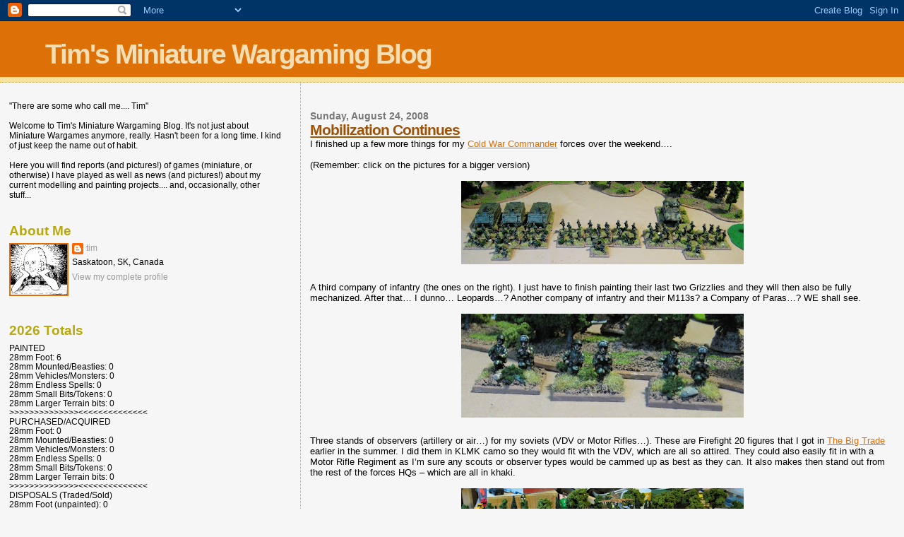

--- FILE ---
content_type: text/html; charset=UTF-8
request_url: https://saskminigamer.blogspot.com/2008/08/
body_size: 36521
content:
<!DOCTYPE html>
<html dir='ltr'>
<head>
<link href='https://www.blogger.com/static/v1/widgets/2944754296-widget_css_bundle.css' rel='stylesheet' type='text/css'/>
<meta content='text/html; charset=UTF-8' http-equiv='Content-Type'/>
<meta content='blogger' name='generator'/>
<link href='https://saskminigamer.blogspot.com/favicon.ico' rel='icon' type='image/x-icon'/>
<link href='https://saskminigamer.blogspot.com/2008/08/' rel='canonical'/>
<link rel="alternate" type="application/atom+xml" title="Tim&#39;s Miniature Wargaming Blog - Atom" href="https://saskminigamer.blogspot.com/feeds/posts/default" />
<link rel="alternate" type="application/rss+xml" title="Tim&#39;s Miniature Wargaming Blog - RSS" href="https://saskminigamer.blogspot.com/feeds/posts/default?alt=rss" />
<link rel="service.post" type="application/atom+xml" title="Tim&#39;s Miniature Wargaming Blog - Atom" href="https://www.blogger.com/feeds/9140646711960604590/posts/default" />
<!--Can't find substitution for tag [blog.ieCssRetrofitLinks]-->
<meta content='https://saskminigamer.blogspot.com/2008/08/' property='og:url'/>
<meta content='Tim&#39;s Miniature Wargaming Blog' property='og:title'/>
<meta content='' property='og:description'/>
<title>Tim's Miniature Wargaming Blog: August 2008</title>
<style id='page-skin-1' type='text/css'><!--
/*
* Blogger Template Style
*
* Sand Dollar
* by Jason Sutter
* Updated by Blogger Team
*/
body {
margin:0px;
padding:0px;
background:#f6f6f6;
color:#000000;
font-size: small;
}
#outer-wrapper {
font:normal normal 100% 'Trebuchet MS',Trebuchet,Verdana,Sans-Serif;
}
a {
color:#DE7008;
}
a:hover {
color:#9E5205;
}
a img {
border-width: 0;
}
#content-wrapper {
padding-top: 0;
padding-right: 1em;
padding-bottom: 0;
padding-left: 1em;
}
@media all  {
div#main {
float:right;
width:66%;
padding-top:30px;
padding-right:0;
padding-bottom:10px;
padding-left:1em;
border-left:dotted 1px #e0ad12;
word-wrap: break-word; /* fix for long text breaking sidebar float in IE */
overflow: hidden;     /* fix for long non-text content breaking IE sidebar float */
}
div#sidebar {
margin-top:20px;
margin-right:0px;
margin-bottom:0px;
margin-left:0;
padding:0px;
text-align:left;
float: left;
width: 31%;
word-wrap: break-word; /* fix for long text breaking sidebar float in IE */
overflow: hidden;     /* fix for long non-text content breaking IE sidebar float */
}
}
@media handheld  {
div#main {
float:none;
width:90%;
}
div#sidebar {
padding-top:30px;
padding-right:7%;
padding-bottom:10px;
padding-left:3%;
}
}
#header {
padding-top:0px;
padding-right:0px;
padding-bottom:0px;
padding-left:0px;
margin-top:0px;
margin-right:0px;
margin-bottom:0px;
margin-left:0px;
border-bottom:dotted 1px #e0ad12;
background:#F5E39e;
}
h1 a:link  {
text-decoration:none;
color:#F5DEB3
}
h1 a:visited  {
text-decoration:none;
color:#F5DEB3
}
h1,h2,h3 {
margin: 0;
}
h1 {
padding-top:25px;
padding-right:0px;
padding-bottom:10px;
padding-left:5%;
color:#F5DEB3;
background:#DE7008;
font:normal bold 300% Verdana,Sans-Serif;
letter-spacing:-2px;
}
h3.post-title {
color:#9E5205;
font:normal bold 160% Verdana,Sans-Serif;
letter-spacing:-1px;
}
h3.post-title a,
h3.post-title a:visited {
color: #9E5205;
}
h2.date-header  {
margin-top:10px;
margin-right:0px;
margin-bottom:0px;
margin-left:0px;
color:#777777;
font: normal bold 105% 'Trebuchet MS',Trebuchet,Verdana,Sans-serif;
}
h4 {
color:#aa0033;
}
#sidebar h2 {
color:#B8A80D;
margin:0px;
padding:0px;
font:normal bold 150% Verdana,Sans-serif;
}
#sidebar .widget {
margin-top:0px;
margin-right:0px;
margin-bottom:33px;
margin-left:0px;
padding-top:0px;
padding-right:0px;
padding-bottom:0px;
padding-left:0px;
font-size:95%;
}
#sidebar ul {
list-style-type:none;
padding-left: 0;
margin-top: 0;
}
#sidebar li {
margin-top:0px;
margin-right:0px;
margin-bottom:0px;
margin-left:0px;
padding-top:0px;
padding-right:0px;
padding-bottom:0px;
padding-left:0px;
list-style-type:none;
font-size:95%;
}
.description {
padding:0px;
margin-top:7px;
margin-right:12%;
margin-bottom:7px;
margin-left:5%;
color:#9E5205;
background:transparent;
font:bold 100% Verdana,Sans-Serif;
}
.post {
margin-top:0px;
margin-right:0px;
margin-bottom:30px;
margin-left:0px;
}
.post strong {
color:#000000;
font-weight:bold;
}
pre,code {
color:#999999;
}
strike {
color:#999999;
}
.post-footer  {
padding:0px;
margin:0px;
color:#444444;
font-size:80%;
}
.post-footer a {
border:none;
color:#968a0a;
text-decoration:none;
}
.post-footer a:hover {
text-decoration:underline;
}
#comments {
padding:0px;
font-size:110%;
font-weight:bold;
}
.comment-author {
margin-top: 10px;
}
.comment-body {
font-size:100%;
font-weight:normal;
color:black;
}
.comment-footer {
padding-bottom:20px;
color:#444444;
font-size:80%;
font-weight:normal;
display:inline;
margin-right:10px
}
.deleted-comment  {
font-style:italic;
color:gray;
}
.comment-link  {
margin-left:.6em;
}
.profile-textblock {
clear: both;
margin-left: 0;
}
.profile-img {
float: left;
margin-top: 0;
margin-right: 5px;
margin-bottom: 5px;
margin-left: 0;
border: 2px solid #DE7008;
}
#sidebar a:link  {
color:#999999;
text-decoration:none;
}
#sidebar a:active  {
color:#ff0000;
text-decoration:none;
}
#sidebar a:visited  {
color:sidebarlinkcolor;
text-decoration:none;
}
#sidebar a:hover {
color:#B8A80D;
text-decoration:none;
}
.feed-links {
clear: both;
line-height: 2.5em;
}
#blog-pager-newer-link {
float: left;
}
#blog-pager-older-link {
float: right;
}
#blog-pager {
text-align: center;
}
.clear {
clear: both;
}
.widget-content {
margin-top: 0.5em;
}
/** Tweaks for layout editor preview */
body#layout #outer-wrapper {
margin-top: 0;
}
body#layout #main,
body#layout #sidebar {
margin-top: 10px;
padding-top: 0;
}

--></style>
<link href='https://www.blogger.com/dyn-css/authorization.css?targetBlogID=9140646711960604590&amp;zx=b3bfd9fa-154f-47eb-9dde-5d690d85b5dd' media='none' onload='if(media!=&#39;all&#39;)media=&#39;all&#39;' rel='stylesheet'/><noscript><link href='https://www.blogger.com/dyn-css/authorization.css?targetBlogID=9140646711960604590&amp;zx=b3bfd9fa-154f-47eb-9dde-5d690d85b5dd' rel='stylesheet'/></noscript>
<meta name='google-adsense-platform-account' content='ca-host-pub-1556223355139109'/>
<meta name='google-adsense-platform-domain' content='blogspot.com'/>

</head>
<body>
<div class='navbar section' id='navbar'><div class='widget Navbar' data-version='1' id='Navbar1'><script type="text/javascript">
    function setAttributeOnload(object, attribute, val) {
      if(window.addEventListener) {
        window.addEventListener('load',
          function(){ object[attribute] = val; }, false);
      } else {
        window.attachEvent('onload', function(){ object[attribute] = val; });
      }
    }
  </script>
<div id="navbar-iframe-container"></div>
<script type="text/javascript" src="https://apis.google.com/js/platform.js"></script>
<script type="text/javascript">
      gapi.load("gapi.iframes:gapi.iframes.style.bubble", function() {
        if (gapi.iframes && gapi.iframes.getContext) {
          gapi.iframes.getContext().openChild({
              url: 'https://www.blogger.com/navbar/9140646711960604590?origin\x3dhttps://saskminigamer.blogspot.com',
              where: document.getElementById("navbar-iframe-container"),
              id: "navbar-iframe"
          });
        }
      });
    </script><script type="text/javascript">
(function() {
var script = document.createElement('script');
script.type = 'text/javascript';
script.src = '//pagead2.googlesyndication.com/pagead/js/google_top_exp.js';
var head = document.getElementsByTagName('head')[0];
if (head) {
head.appendChild(script);
}})();
</script>
</div></div>
<div id='outer-wrapper'><div id='wrap2'>
<!-- skip links for text browsers -->
<span id='skiplinks' style='display:none;'>
<a href='#main'>skip to main </a> |
      <a href='#sidebar'>skip to sidebar</a>
</span>
<div id='header-wrapper'>
<div class='header section' id='header'><div class='widget Header' data-version='1' id='Header1'>
<div id='header-inner'>
<div class='titlewrapper'>
<h1 class='title'>
<a href='https://saskminigamer.blogspot.com/'>
Tim's Miniature Wargaming Blog
</a>
</h1>
</div>
<div class='descriptionwrapper'>
<p class='description'><span>
</span></p>
</div>
</div>
</div></div>
</div>
<div id='content-wrapper'>
<div id='crosscol-wrapper' style='text-align:center'>
<div class='crosscol no-items section' id='crosscol'></div>
</div>
<div id='main-wrapper'>
<div class='main section' id='main'><div class='widget Blog' data-version='1' id='Blog1'>
<div class='blog-posts hfeed'>

          <div class="date-outer">
        
<h2 class='date-header'><span>Sunday, August 24, 2008</span></h2>

          <div class="date-posts">
        
<div class='post-outer'>
<div class='post hentry uncustomized-post-template' itemprop='blogPost' itemscope='itemscope' itemtype='http://schema.org/BlogPosting'>
<meta content='https://blogger.googleusercontent.com/img/b/R29vZ2xl/AVvXsEigD01GDRriF1GGLC4uCr6F_XosP5xCvobYIv4RPBSgluZKO0gsG-ZM6AL9y-kfRkkORZ3SFzIccsAS6WMnjKfmzReFYRcznhnM5l95kGBQievvYzBo9SLcKc3eJzVOcD2SirGsMWYd2ec/s400/24+August+2008+01.jpg' itemprop='image_url'/>
<meta content='9140646711960604590' itemprop='blogId'/>
<meta content='4294197544033222152' itemprop='postId'/>
<a name='4294197544033222152'></a>
<h3 class='post-title entry-title' itemprop='name'>
<a href='https://saskminigamer.blogspot.com/2008/08/mobilization-continues.html'>Mobilization Continues</a>
</h3>
<div class='post-header'>
<div class='post-header-line-1'></div>
</div>
<div class='post-body entry-content' id='post-body-4294197544033222152' itemprop='description articleBody'>
I finished up a few more things for my <a href="http://www.coldwar-commander.com/">Cold War Commander</a> forces over the weekend&#8230;.<br /><br />(Remember: click on the pictures for a bigger version)<br /><br /><a href="https://blogger.googleusercontent.com/img/b/R29vZ2xl/AVvXsEigD01GDRriF1GGLC4uCr6F_XosP5xCvobYIv4RPBSgluZKO0gsG-ZM6AL9y-kfRkkORZ3SFzIccsAS6WMnjKfmzReFYRcznhnM5l95kGBQievvYzBo9SLcKc3eJzVOcD2SirGsMWYd2ec/s1600-h/24+August+2008+01.jpg" onblur="try {parent.deselectBloggerImageGracefully();} catch(e) {}"><img alt="" border="0" id="BLOGGER_PHOTO_ID_5238153355014904738" src="https://blogger.googleusercontent.com/img/b/R29vZ2xl/AVvXsEigD01GDRriF1GGLC4uCr6F_XosP5xCvobYIv4RPBSgluZKO0gsG-ZM6AL9y-kfRkkORZ3SFzIccsAS6WMnjKfmzReFYRcznhnM5l95kGBQievvYzBo9SLcKc3eJzVOcD2SirGsMWYd2ec/s400/24+August+2008+01.jpg" style="display:block; margin:0px auto 10px; text-align:center;cursor:pointer; cursor:hand;" /></a><br />A third company of infantry (the ones on the right). I just have to finish painting their last two Grizzlies and they will then also be fully mechanized. After that&#8230; I dunno&#8230; Leopards&#8230;? Another company of infantry and their M113s? a Company of Paras&#8230;? WE shall see.<br /><br /><a href="https://blogger.googleusercontent.com/img/b/R29vZ2xl/AVvXsEiiN061IxJDWyKNDzRXGFiTJkPulhFE_odgwdJ06RDNaG6Bva1Io0_wZI82EFvqSoThkoUp8RzvC-v-PhDagNFPcHzWCE5q1ZTdmdZzVrHXOXQOBqtJdaji6CNFzo9M3h1IospuKHYuZiQ/s1600-h/24+August+2008+02.jpg" onblur="try {parent.deselectBloggerImageGracefully();} catch(e) {}"><img alt="" border="0" id="BLOGGER_PHOTO_ID_5238153610430409138" src="https://blogger.googleusercontent.com/img/b/R29vZ2xl/AVvXsEiiN061IxJDWyKNDzRXGFiTJkPulhFE_odgwdJ06RDNaG6Bva1Io0_wZI82EFvqSoThkoUp8RzvC-v-PhDagNFPcHzWCE5q1ZTdmdZzVrHXOXQOBqtJdaji6CNFzo9M3h1IospuKHYuZiQ/s400/24+August+2008+02.jpg" style="display:block; margin:0px auto 10px; text-align:center;cursor:pointer; cursor:hand;" /></a><br />Three stands of observers (artillery or air&#8230;) for my soviets (VDV or Motor Rifles&#8230;). These are Firefight 20 figures that I got in <a href="http://saskminigamer.blogspot.com/2008/06/arsenal-of-communist-aggression-expands.html">The Big Trade</a> earlier in the summer. I did them in KLMK camo so they would fit with the VDV, which are all so attired. They could also easily fit in with a Motor Rifle Regiment as I&#8217;m sure any scouts or observer types would be cammed up as best as they can. It also makes then stand out from the rest of the forces HQs &#8211; which are all in khaki.<br /><br /><a href="https://blogger.googleusercontent.com/img/b/R29vZ2xl/AVvXsEheA49f82-GQE6Dj0Q6gi5bocFaHERgcpCUkQztd9RVeMPSer0l7Df8U3c1rJUMa1u3O4-yM3OY8iMx_UhyXroHURsxMSDWSJeSDZ95tADghmxWdTg8D6rwPUmnVNmMZl3ywnBMszBoxQw/s1600-h/24+August+2008+03.jpg" onblur="try {parent.deselectBloggerImageGracefully();} catch(e) {}"><img alt="" border="0" id="BLOGGER_PHOTO_ID_5238153733440403298" src="https://blogger.googleusercontent.com/img/b/R29vZ2xl/AVvXsEheA49f82-GQE6Dj0Q6gi5bocFaHERgcpCUkQztd9RVeMPSer0l7Df8U3c1rJUMa1u3O4-yM3OY8iMx_UhyXroHURsxMSDWSJeSDZ95tADghmxWdTg8D6rwPUmnVNmMZl3ywnBMszBoxQw/s400/24+August+2008+03.jpg" style="display:block; margin:0px auto 10px; text-align:center;cursor:pointer; cursor:hand;" /></a><br />Here is the state of my Soviet Motor Rifle Battalion. The force is currently organized thusly:<br /><br />CO &#8211; BTR-50 Command<br /><br />Recce - BRDM1<br /><br />Sniper<br /><br />2x Motor Rifle Company, ea:<br />-HQ<br />-6x Infantry stand<br />-3x RPG upgrades<br />-3xBMP-1<br /><br />1x Rifle Company, with :<br />-HQ<br />-6x Infantry stand<br />-3x RPG upgrades<br /><br />2x Tank Company, ea:<br />-HQ<br />-1x T-80<br />-2x T-72<br /><br />Combat Support<br />-HQ<br />-3x Mortar<br /><br />FAO<br />3x off table artillery of some sort&#8230;.<br /><br />FAC<br />1x Su-25 Frogfoot<br /><br />I have five more Forces of Valor T-72s to repaint &#8211; that will make a full battalion of those! I Just need three more BMPs.... and actually I need something to represent the HQs in my armoured companies...<br /><br />Unfortunately the guy I got the ones I&#8217;ve got from doesn&#8217;t seem to have anymore. Britannia apparently has some in the works. But if the scale is wildly off they might look a little funny with these. At least the three I&#8217;d need would all be in their own formation&#8230;<br /><br />I do have three BTR-60s. But it seems to me that a battalion would all have the same equipment&#8230; although once a regiment started taking losses equipment might be swapped around to keep one battalion fully mechanized, while the remains of others became, essentially, light infantry&#8230;?<br /><br />I had really planned to use the BTRs with my African forces, and maybe a small force of Soviet Naval Infantry. Maybe some day if I picked up a pile more (six, to be precise), I could form a second battalion of the Motor Rifle Regiment&#8230;.
<div style='clear: both;'></div>
</div>
<div class='post-footer'>
<div class='post-footer-line post-footer-line-1'>
<span class='post-author vcard'>
Posted by
<span class='fn' itemprop='author' itemscope='itemscope' itemtype='http://schema.org/Person'>
<meta content='https://www.blogger.com/profile/09928949644765765070' itemprop='url'/>
<a class='g-profile' href='https://www.blogger.com/profile/09928949644765765070' rel='author' title='author profile'>
<span itemprop='name'>tim</span>
</a>
</span>
</span>
<span class='post-timestamp'>
at
<meta content='https://saskminigamer.blogspot.com/2008/08/mobilization-continues.html' itemprop='url'/>
<a class='timestamp-link' href='https://saskminigamer.blogspot.com/2008/08/mobilization-continues.html' rel='bookmark' title='permanent link'><abbr class='published' itemprop='datePublished' title='2008-08-24T11:29:00-07:00'>11:29&#8239;AM</abbr></a>
</span>
<span class='post-comment-link'>
<a class='comment-link' href='https://saskminigamer.blogspot.com/2008/08/mobilization-continues.html#comment-form' onclick=''>
No comments:
  </a>
</span>
<span class='post-icons'>
<span class='item-control blog-admin pid-1629940028'>
<a href='https://www.blogger.com/post-edit.g?blogID=9140646711960604590&postID=4294197544033222152&from=pencil' title='Edit Post'>
<img alt='' class='icon-action' height='18' src='https://resources.blogblog.com/img/icon18_edit_allbkg.gif' width='18'/>
</a>
</span>
</span>
<div class='post-share-buttons goog-inline-block'>
</div>
</div>
<div class='post-footer-line post-footer-line-2'>
<span class='post-labels'>
Labels:
<a href='https://saskminigamer.blogspot.com/search/label/Cold%20War%20Commander' rel='tag'>Cold War Commander</a>
</span>
</div>
<div class='post-footer-line post-footer-line-3'>
<span class='post-location'>
</span>
</div>
</div>
</div>
</div>

          </div></div>
        

          <div class="date-outer">
        
<h2 class='date-header'><span>Thursday, August 21, 2008</span></h2>

          <div class="date-posts">
        
<div class='post-outer'>
<div class='post hentry uncustomized-post-template' itemprop='blogPost' itemscope='itemscope' itemtype='http://schema.org/BlogPosting'>
<meta content='https://blogger.googleusercontent.com/img/b/R29vZ2xl/AVvXsEgQSGg5CNo-Exah6_02ObJ8z9QUhnLESTt4FB5Y4N5a_t65imLOvn9KHyB6Unt_SA433KEcNaVQH4gvHbO2NpbRRY1TiQS-FtTRWXEaUKWhp6lzYgyqBNDGp0bO4vD_4dtPM7zzCROnUE4/s400/21+August+2008+01.jpg' itemprop='image_url'/>
<meta content='9140646711960604590' itemprop='blogId'/>
<meta content='1061469678754458103' itemprop='postId'/>
<a name='1061469678754458103'></a>
<h3 class='post-title entry-title' itemprop='name'>
<a href='https://saskminigamer.blogspot.com/2008/08/time-flies.html'>Time Flies</a>
</h3>
<div class='post-header'>
<div class='post-header-line-1'></div>
</div>
<div class='post-body entry-content' id='post-body-1061469678754458103' itemprop='description articleBody'>
Wow&#8230; Almost through August&#8230; WHOOSH!<br /><br />Well I&#8217;ve been steadily chugging away at a few things for <a href="http://www.coldwar-commander.com/">Cold War Commander</a>. I&#8217;ve cast up a pile of  <a href="http://saskminigamer.blogspot.com/2008/07/cold-war-canucks.html">Canucks</a> - enough to finish off the mechanized battalion, and assembled a few Grizzlies. Here&#8217;s one of them:<br /><br />(Remember: click on the pictures for a bigger version)<br /><br /><a href="https://blogger.googleusercontent.com/img/b/R29vZ2xl/AVvXsEgQSGg5CNo-Exah6_02ObJ8z9QUhnLESTt4FB5Y4N5a_t65imLOvn9KHyB6Unt_SA433KEcNaVQH4gvHbO2NpbRRY1TiQS-FtTRWXEaUKWhp6lzYgyqBNDGp0bO4vD_4dtPM7zzCROnUE4/s1600-h/21+August+2008+01.jpg" onblur="try {parent.deselectBloggerImageGracefully();} catch(e) {}"><img alt="" border="0" id="BLOGGER_PHOTO_ID_5236985131677850546" src="https://blogger.googleusercontent.com/img/b/R29vZ2xl/AVvXsEgQSGg5CNo-Exah6_02ObJ8z9QUhnLESTt4FB5Y4N5a_t65imLOvn9KHyB6Unt_SA433KEcNaVQH4gvHbO2NpbRRY1TiQS-FtTRWXEaUKWhp6lzYgyqBNDGp0bO4vD_4dtPM7zzCROnUE4/s400/21+August+2008+01.jpg" style="display:block; margin:0px auto 10px; text-align:center;cursor:pointer; cursor:hand;" /></a><br />The kit is from ACE models out of the Ukraine (if you can believe that!?). Like I said I have two more assembled, awaiting paint. I also have another yet to assemble and two more in the mail &#8211; so I will have a total of two companies worth of them in the end.<br /><br />Hopefully I&#8217;ll finish the other two  up in the next week or so, along with a company of infantry to ride in them&#8230; then I&#8217;ll have to have a BATTLE!!<br /><br />I should get on with the rest of the M113s next&#8230;. or maybe some Leopards&#8230; Or painting some more T-72s&#8230; So much to do , so little time&#8230;<br /><br /><a href="https://blogger.googleusercontent.com/img/b/R29vZ2xl/AVvXsEhokpAOqV_ynYHjeDeV-GxiFU3PYPY9jBNL-lppohfUPES5O-kyRdaOnyPQD6ujpzh3pmVNzzi298TrSf2sSTrQHjUXAEpZklcwJKjvgbeYWQVTZHjDwa0_1pm8yL5Em1NwHqdrXl13xSE/s1600-h/21+August+2008+02.jpg" onblur="try {parent.deselectBloggerImageGracefully();} catch(e) {}"><img alt="" border="0" id="BLOGGER_PHOTO_ID_5236985244827956162" src="https://blogger.googleusercontent.com/img/b/R29vZ2xl/AVvXsEhokpAOqV_ynYHjeDeV-GxiFU3PYPY9jBNL-lppohfUPES5O-kyRdaOnyPQD6ujpzh3pmVNzzi298TrSf2sSTrQHjUXAEpZklcwJKjvgbeYWQVTZHjDwa0_1pm8yL5Em1NwHqdrXl13xSE/s400/21+August+2008+02.jpg" style="display:block; margin:0px auto 10px; text-align:center;cursor:pointer; cursor:hand;" /></a><br />I also finished up a SU-25 Frogfoot to give my Russians some close air support! This kit was a 1/144 Academy kit.<br /><br />I think I'm going to try and do all of my CWC aircraft in 1/144 - there's a lot of cool stuff available, it's relatively inexpensive, and doesn't take up so much of the table as some of the aircraft and helicopters can in 1/72...<br /><br />Of course tracking down soviet helicopters in 1/144 is proving tricky. No Mi-8s that I can find so far. Dragon did make a Hind but it's out of production. I found on on ebay for $5.99US but the seller wouldn't give me a straight answer on shipping... she said she "tries to keep it in the states as ]she's] had trouble shipping to Canada"...? So you're not going to ship it to me? It said in the post that she ships internationally....? I don't think I've had any trouble with international shipments... (well, except FAA, but that's a whole different kettle of fish...) As master Yoda says; "Do or do not, there is no try..."
<div style='clear: both;'></div>
</div>
<div class='post-footer'>
<div class='post-footer-line post-footer-line-1'>
<span class='post-author vcard'>
Posted by
<span class='fn' itemprop='author' itemscope='itemscope' itemtype='http://schema.org/Person'>
<meta content='https://www.blogger.com/profile/09928949644765765070' itemprop='url'/>
<a class='g-profile' href='https://www.blogger.com/profile/09928949644765765070' rel='author' title='author profile'>
<span itemprop='name'>tim</span>
</a>
</span>
</span>
<span class='post-timestamp'>
at
<meta content='https://saskminigamer.blogspot.com/2008/08/time-flies.html' itemprop='url'/>
<a class='timestamp-link' href='https://saskminigamer.blogspot.com/2008/08/time-flies.html' rel='bookmark' title='permanent link'><abbr class='published' itemprop='datePublished' title='2008-08-21T07:56:00-07:00'>7:56&#8239;AM</abbr></a>
</span>
<span class='post-comment-link'>
<a class='comment-link' href='https://saskminigamer.blogspot.com/2008/08/time-flies.html#comment-form' onclick=''>
No comments:
  </a>
</span>
<span class='post-icons'>
<span class='item-control blog-admin pid-1629940028'>
<a href='https://www.blogger.com/post-edit.g?blogID=9140646711960604590&postID=1061469678754458103&from=pencil' title='Edit Post'>
<img alt='' class='icon-action' height='18' src='https://resources.blogblog.com/img/icon18_edit_allbkg.gif' width='18'/>
</a>
</span>
</span>
<div class='post-share-buttons goog-inline-block'>
</div>
</div>
<div class='post-footer-line post-footer-line-2'>
<span class='post-labels'>
Labels:
<a href='https://saskminigamer.blogspot.com/search/label/Cold%20War%20Commander' rel='tag'>Cold War Commander</a>
</span>
</div>
<div class='post-footer-line post-footer-line-3'>
<span class='post-location'>
</span>
</div>
</div>
</div>
</div>

          </div></div>
        

          <div class="date-outer">
        
<h2 class='date-header'><span>Friday, August 8, 2008</span></h2>

          <div class="date-posts">
        
<div class='post-outer'>
<div class='post hentry uncustomized-post-template' itemprop='blogPost' itemscope='itemscope' itemtype='http://schema.org/BlogPosting'>
<meta content='https://blogger.googleusercontent.com/img/b/R29vZ2xl/AVvXsEhaSTlD1Kld_1xMR_7EbXr9l6lIj_rGHbm-KnsDV7Q0x7cgB3IHFx2a191m1wfHe3K9Jcw7T7GTsWzypOuwvW82VHDaN6V2ANRw4IrPOkQeKZ0tZ_D_mygKVTI2B0lwRV1ZZ1vf1WPdMHU/s400/8+August+08+01.jpg' itemprop='image_url'/>
<meta content='9140646711960604590' itemprop='blogId'/>
<meta content='489809059618965581' itemprop='postId'/>
<a name='489809059618965581'></a>
<h3 class='post-title entry-title' itemprop='name'>
<a href='https://saskminigamer.blogspot.com/2008/08/mechanized-cold-war-canucks.html'>MECHANIZED Cold War Canucks</a>
</h3>
<div class='post-header'>
<div class='post-header-line-1'></div>
</div>
<div class='post-body entry-content' id='post-body-489809059618965581' itemprop='description articleBody'>
I finished up a couple of M113s this week to mechanize my first company of Cold War Canadians.<br /><br />(Remember: click on the pictures for a bigger version)<br /><br /><a href="https://blogger.googleusercontent.com/img/b/R29vZ2xl/AVvXsEhaSTlD1Kld_1xMR_7EbXr9l6lIj_rGHbm-KnsDV7Q0x7cgB3IHFx2a191m1wfHe3K9Jcw7T7GTsWzypOuwvW82VHDaN6V2ANRw4IrPOkQeKZ0tZ_D_mygKVTI2B0lwRV1ZZ1vf1WPdMHU/s1600-h/8+August+08+01.jpg" onblur="try {parent.deselectBloggerImageGracefully();} catch(e) {}"><img alt="" border="0" id="BLOGGER_PHOTO_ID_5232334313963766898" src="https://blogger.googleusercontent.com/img/b/R29vZ2xl/AVvXsEhaSTlD1Kld_1xMR_7EbXr9l6lIj_rGHbm-KnsDV7Q0x7cgB3IHFx2a191m1wfHe3K9Jcw7T7GTsWzypOuwvW82VHDaN6V2ANRw4IrPOkQeKZ0tZ_D_mygKVTI2B0lwRV1ZZ1vf1WPdMHU/s400/8+August+08+01.jpg" style="display:block; margin:0px auto 10px; text-align:center;cursor:pointer; cursor:hand;" /></a><br />The M113s are Italeri plastic model kits. I have two more in boxes to be assembled and painted, plus I&#8217;ve ordered an Easy Model pre-assembled and painted 1:72 M113 (which will be repaineted to match the others &#8211; hopefully it will be the same SCALE as the others!), to kit out a second company.<br /><br />I had fretted about how to paint them for some time. I&#8217;ve seen all manner of camoflage patters on Canadian M113s &#8211; some three colour brown-black-green, some three colour light green-dark gree-black, some two colour green and black, and some just green. I went with just green and didn&#8217;t paint on any insignia so the could double as either American or Israeli. Honestly in most pictures they&#8217;re generally so covered in grim and mud ans dust you can&#8217;t even tell what colour they were originally &#8211; so that&#8217;s just what I did &#8211; green with heavy weathering!<br /><br />I also have 4 (+2 more ordered for a total of 6) Grizzly AVGPs, to kit out two more companies. These will take a little more work to assemble so they will be coming later&#8230;.<br /><br />Ideally I&#8217;d like to have a whole battalion with M113s but I just can&#8217;t afford that right now, so I have to work with what I&#8217;ve got &#8211; so we will have a mixed battalion.<div><br /></div>
<div style='clear: both;'></div>
</div>
<div class='post-footer'>
<div class='post-footer-line post-footer-line-1'>
<span class='post-author vcard'>
Posted by
<span class='fn' itemprop='author' itemscope='itemscope' itemtype='http://schema.org/Person'>
<meta content='https://www.blogger.com/profile/09928949644765765070' itemprop='url'/>
<a class='g-profile' href='https://www.blogger.com/profile/09928949644765765070' rel='author' title='author profile'>
<span itemprop='name'>tim</span>
</a>
</span>
</span>
<span class='post-timestamp'>
at
<meta content='https://saskminigamer.blogspot.com/2008/08/mechanized-cold-war-canucks.html' itemprop='url'/>
<a class='timestamp-link' href='https://saskminigamer.blogspot.com/2008/08/mechanized-cold-war-canucks.html' rel='bookmark' title='permanent link'><abbr class='published' itemprop='datePublished' title='2008-08-08T19:07:00-07:00'>7:07&#8239;PM</abbr></a>
</span>
<span class='post-comment-link'>
<a class='comment-link' href='https://saskminigamer.blogspot.com/2008/08/mechanized-cold-war-canucks.html#comment-form' onclick=''>
2 comments:
  </a>
</span>
<span class='post-icons'>
<span class='item-control blog-admin pid-1629940028'>
<a href='https://www.blogger.com/post-edit.g?blogID=9140646711960604590&postID=489809059618965581&from=pencil' title='Edit Post'>
<img alt='' class='icon-action' height='18' src='https://resources.blogblog.com/img/icon18_edit_allbkg.gif' width='18'/>
</a>
</span>
</span>
<div class='post-share-buttons goog-inline-block'>
</div>
</div>
<div class='post-footer-line post-footer-line-2'>
<span class='post-labels'>
Labels:
<a href='https://saskminigamer.blogspot.com/search/label/Cold%20War%20Commander' rel='tag'>Cold War Commander</a>,
<a href='https://saskminigamer.blogspot.com/search/label/Painting%20Update' rel='tag'>Painting Update</a>
</span>
</div>
<div class='post-footer-line post-footer-line-3'>
<span class='post-location'>
</span>
</div>
</div>
</div>
</div>

          </div></div>
        

          <div class="date-outer">
        
<h2 class='date-header'><span>Friday, August 1, 2008</span></h2>

          <div class="date-posts">
        
<div class='post-outer'>
<div class='post hentry uncustomized-post-template' itemprop='blogPost' itemscope='itemscope' itemtype='http://schema.org/BlogPosting'>
<meta content='https://blogger.googleusercontent.com/img/b/R29vZ2xl/AVvXsEipOSx4z3ds3q2b7ajvMXRR1sJkVDzwWJKGK5kXAuJ1EHL0Q19HG_zKmD-fyAIgp9y9g75W16DEEwJbD357X6eH7BA8h81iBCMLCnjh2rRzM1nPZkZ0Jrnc_5klVgXVTfx3782eGyUfZyg/s400/31+july+08+01.jpg' itemprop='image_url'/>
<meta content='9140646711960604590' itemprop='blogId'/>
<meta content='6703485570694347008' itemprop='postId'/>
<a name='6703485570694347008'></a>
<h3 class='post-title entry-title' itemprop='name'>
<a href='https://saskminigamer.blogspot.com/2008/08/some-more-of-johns-descent-figures.html'>Some More of John&#8217;s Descent Figures</a>
</h3>
<div class='post-header'>
<div class='post-header-line-1'></div>
</div>
<div class='post-body entry-content' id='post-body-6703485570694347008' itemprop='description articleBody'>
<a href="http://boardgamenight.blogspot.com/">John</a> was in town yesterday and picked up a bach-o-figs I&#8217;ve painted up for him. Thought I&#8217;d borrow Amanda&#8217;s camera and take a quick pic of the  <a href="http://www.boardgamegeek.com/game/17226">Descent</a> figures.<br /><br />(Remember: click on the pictures for a bigger version)<br /><br /><a href="https://blogger.googleusercontent.com/img/b/R29vZ2xl/AVvXsEipOSx4z3ds3q2b7ajvMXRR1sJkVDzwWJKGK5kXAuJ1EHL0Q19HG_zKmD-fyAIgp9y9g75W16DEEwJbD357X6eH7BA8h81iBCMLCnjh2rRzM1nPZkZ0Jrnc_5klVgXVTfx3782eGyUfZyg/s1600-h/31+july+08+01.jpg" onblur="try {parent.deselectBloggerImageGracefully();} catch(e) {}"><img alt="" border="0" id="BLOGGER_PHOTO_ID_5229652939824818658" src="https://blogger.googleusercontent.com/img/b/R29vZ2xl/AVvXsEipOSx4z3ds3q2b7ajvMXRR1sJkVDzwWJKGK5kXAuJ1EHL0Q19HG_zKmD-fyAIgp9y9g75W16DEEwJbD357X6eH7BA8h81iBCMLCnjh2rRzM1nPZkZ0Jrnc_5klVgXVTfx3782eGyUfZyg/s400/31+july+08+01.jpg" style="display:block; margin:0px auto 10px; text-align:center;cursor:pointer; cursor:hand;" /></a><br />Don&#8217;t ask me their names&#8230; I don&#8217;t remember. Pain in the ass to paint, but look pretty okay when they&#8217;re done.
<div style='clear: both;'></div>
</div>
<div class='post-footer'>
<div class='post-footer-line post-footer-line-1'>
<span class='post-author vcard'>
Posted by
<span class='fn' itemprop='author' itemscope='itemscope' itemtype='http://schema.org/Person'>
<meta content='https://www.blogger.com/profile/09928949644765765070' itemprop='url'/>
<a class='g-profile' href='https://www.blogger.com/profile/09928949644765765070' rel='author' title='author profile'>
<span itemprop='name'>tim</span>
</a>
</span>
</span>
<span class='post-timestamp'>
at
<meta content='https://saskminigamer.blogspot.com/2008/08/some-more-of-johns-descent-figures.html' itemprop='url'/>
<a class='timestamp-link' href='https://saskminigamer.blogspot.com/2008/08/some-more-of-johns-descent-figures.html' rel='bookmark' title='permanent link'><abbr class='published' itemprop='datePublished' title='2008-08-01T13:43:00-07:00'>1:43&#8239;PM</abbr></a>
</span>
<span class='post-comment-link'>
<a class='comment-link' href='https://saskminigamer.blogspot.com/2008/08/some-more-of-johns-descent-figures.html#comment-form' onclick=''>
No comments:
  </a>
</span>
<span class='post-icons'>
<span class='item-control blog-admin pid-1629940028'>
<a href='https://www.blogger.com/post-edit.g?blogID=9140646711960604590&postID=6703485570694347008&from=pencil' title='Edit Post'>
<img alt='' class='icon-action' height='18' src='https://resources.blogblog.com/img/icon18_edit_allbkg.gif' width='18'/>
</a>
</span>
</span>
<div class='post-share-buttons goog-inline-block'>
</div>
</div>
<div class='post-footer-line post-footer-line-2'>
<span class='post-labels'>
Labels:
<a href='https://saskminigamer.blogspot.com/search/label/Painting%20Update' rel='tag'>Painting Update</a>
</span>
</div>
<div class='post-footer-line post-footer-line-3'>
<span class='post-location'>
</span>
</div>
</div>
</div>
</div>

        </div></div>
      
</div>
<div class='blog-pager' id='blog-pager'>
<span id='blog-pager-newer-link'>
<a class='blog-pager-newer-link' href='https://saskminigamer.blogspot.com/search?updated-max=2008-09-11T14:52:00-07:00&amp;max-results=7&amp;reverse-paginate=true' id='Blog1_blog-pager-newer-link' title='Newer Posts'>Newer Posts</a>
</span>
<span id='blog-pager-older-link'>
<a class='blog-pager-older-link' href='https://saskminigamer.blogspot.com/search?updated-max=2008-08-01T13:43:00-07:00&amp;max-results=7' id='Blog1_blog-pager-older-link' title='Older Posts'>Older Posts</a>
</span>
<a class='home-link' href='https://saskminigamer.blogspot.com/'>Home</a>
</div>
<div class='clear'></div>
<div class='blog-feeds'>
<div class='feed-links'>
Subscribe to:
<a class='feed-link' href='https://saskminigamer.blogspot.com/feeds/posts/default' target='_blank' type='application/atom+xml'>Comments (Atom)</a>
</div>
</div>
</div></div>
</div>
<div id='sidebar-wrapper'>
<div class='sidebar section' id='sidebar'><div class='widget Text' data-version='1' id='Text1'>
<div class='widget-content'>
"There are some who call me.... Tim"<div><br /></div><div>Welcome to Tim's Miniature Wargaming Blog. It's not just about Miniature Wargames anymore, really. Hasn't been for a long time. I kind of just keep the name out of habit. <div><br /></div><div>Here you will find reports (and pictures!) of games (miniature, or otherwise) I have played as well as news (and pictures!) about my current modelling and painting projects.... and, occasionally, other stuff...</div></div>
</div>
<div class='clear'></div>
</div><div class='widget Profile' data-version='1' id='Profile1'>
<h2>About Me</h2>
<div class='widget-content'>
<a href='https://www.blogger.com/profile/09928949644765765070'><img alt='My photo' class='profile-img' height='71' src='//blogger.googleusercontent.com/img/b/R29vZ2xl/AVvXsEjHOOfmBu4HJG9f3vFgTtx7bLJ6oJMxJhmWrU--6E52B7IvA8iGX-Fgh4t_rZNNkQU-CyFR0bVEES5AOdP9tgDCYggh8EGk3x_bhENF9usm1Uu2sj221kNBK3Rn_5dguW8/s127/blehtim.jpg' width='80'/></a>
<dl class='profile-datablock'>
<dt class='profile-data'>
<a class='profile-name-link g-profile' href='https://www.blogger.com/profile/09928949644765765070' rel='author' style='background-image: url(//www.blogger.com/img/logo-16.png);'>
tim
</a>
</dt>
<dd class='profile-data'>Saskatoon, SK, Canada</dd>
</dl>
<a class='profile-link' href='https://www.blogger.com/profile/09928949644765765070' rel='author'>View my complete profile</a>
<div class='clear'></div>
</div>
</div><div class='widget TextList' data-version='1' id='TextList5'>
<h2>2026 Totals</h2>
<div class='widget-content'>
<ul>
<li>PAINTED</li>
<li>28mm Foot: 6</li>
<li>28mm Mounted/Beasties: 0</li>
<li>28mm Vehicles/Monsters: 0</li>
<li>28mm Endless Spells: 0</li>
<li>28mm Small Bits/Tokens: 0</li>
<li>28mm Larger Terrain bits: 0</li>
<li>>>>>>>>>>>>>>><<<<<<<<<<<<<<</li>
<li>PURCHASED/ACQUIRED</li>
<li>28mm Foot: 0</li>
<li>28mm Mounted/Beasties: 0</li>
<li>28mm Vehicles/Monsters: 0</li>
<li>28mm Endless Spells: 0</li>
<li>28mm Small Bits/Tokens: 0</li>
<li>28mm Larger Terrain bits: 0</li>
<li>>>>>>>>>>>>>>><<<<<<<<<<<<<<</li>
<li>DISPOSALS (Traded/Sold)</li>
<li>28mm Foot (unpainted): 0</li>
<li>28mm Vehicles (unpainted): 0</li>
</ul>
<div class='clear'></div>
</div>
</div><div class='widget PageList' data-version='1' id='PageList1'>
<h2>PAGES</h2>
<div class='widget-content'>
<ul>
<li>
<a href='https://saskminigamer.blogspot.com/'>Home</a>
</li>
<li>
<a href='http://saskminigamer.blogspot.com/p/basing.html'>Basing</a>
</li>
<li>
<a href='http://saskminigamer.blogspot.com/p/28mm-ancient-and-mythical-greek-gallery.html'>Ancient and Mythical Greek Gallery</a>
</li>
<li>
<a href='http://saskminigamer.blogspot.com/p/28mm-ancient-rome-enemies-and-allies.html'>Ancient Rome, Enemies, Allies and Gladiators Gallery. </a>
</li>
<li>
<a href='http://saskminigamer.blogspot.com/p/28mm-dark-ages.html'>Dark Ages Gallery</a>
</li>
<li>
<a href='http://saskminigamer.blogspot.com/p/28mm-japanese-samurai-and.html'>Feudal Japan and Mythical Asian Gallery </a>
</li>
<li>
<a href='http://saskminigamer.blogspot.com/p/28mm-fantasy-gallery.html'>Medieval and Medieval Fantasy Gallery</a>
</li>
<li>
<a href='http://saskminigamer.blogspot.com/p/28mm-english-civil-war-gallery.html'>English Civil War Gallery</a>
</li>
<li>
<a href='http://saskminigamer.blogspot.com/p/28mm-seven-years-war-and-jacobite.html'>18th Century (Seven Years War - Jacobite - Pirates) Gallery</a>
</li>
<li>
<a href='http://saskminigamer.blogspot.com/p/28mm-napleonic-and-war-or-1812-gallery.html'>Napoleonic and War or 1812 Gallery</a>
</li>
<li>
<a href='http://saskminigamer.blogspot.com/p/28mm.html'>Victorian Era Gallery</a>
</li>
<li>
<a href='http://saskminigamer.blogspot.com/p/28mm-great-war-era.html'>Great War Era Gallery</a>
</li>
<li>
<a href='http://saskminigamer.blogspot.com/p/28mm-interwarpulp-adventure-gallery.html'>Interwar/Pulp Adventure Gallery</a>
</li>
<li>
<a href='https://saskminigamer.blogspot.com/p/28mm-world-war-two.html'>The (OLD!) World War Two Gallery</a>
</li>
<li>
<a href='https://saskminigamer.blogspot.com/p/ww2-united-states.html'>WW2 - United States (ETO)</a>
</li>
<li>
<a href='https://saskminigamer.blogspot.com/p/this-initially-started-as-single-squad.html'>WW2 - USMC Raiders (PTO) </a>
</li>
<li>
<a href='https://saskminigamer.blogspot.com/p/ww3-italy.html'>WW2 - Italy </a>
</li>
<li>
<a href='https://saskminigamer.blogspot.com/p/ww2-8th-army-in-north-africa.html'>WW2 - 8th Army in North Africa</a>
</li>
<li>
<a href='https://saskminigamer.blogspot.com/p/ww2-fallchirmjager.html'>WW2 - Fallchirmjäger</a>
</li>
<li>
<a href='https://saskminigamer.blogspot.com/p/ww2-afrika-korps.html'>WW2 - Afrika Korps</a>
</li>
<li>
<a href='https://saskminigamer.blogspot.com/p/ww2-chindits-and-gurkhas.html'>WW2 Chindits and Gurkhas</a>
</li>
<li>
<a href='http://saskminigamer.blogspot.com/p/28mm-vietnam.html'>Vietnam Gallery</a>
</li>
<li>
<a href='http://saskminigamer.blogspot.com/p/28mm-modern.html'>Modern Military Gallery</a>
</li>
<li>
<a href='https://saskminigamer.blogspot.com/p/modern-microarmour.html'>Modern Microarmour</a>
</li>
<li>
<a href='http://saskminigamer.blogspot.com/p/28mm-modern-supers-and-civilians.html'>Modern Supers and Civilians</a>
</li>
<li>
<a href='https://saskminigamer.blogspot.com/p/frostgrave-warbands.html'>Frostgrave Warbands</a>
</li>
<li>
<a href='https://saskminigamer.blogspot.com/p/warhammer-underworlds-warbands.html'>Age of Sigmar - Warhammer Underworlds Warbands</a>
</li>
<li>
<a href='https://saskminigamer.blogspot.com/p/age-of-sigmar-warhammer-quest-miniatures.html'>Age of Sigmar - Warhammer Quest Miniatures</a>
</li>
<li>
<a href='https://saskminigamer.blogspot.com/p/age-of-sigmar-spearhead-armies.html'>Age of Sigmar - Spearhead Armies</a>
</li>
<li>
<a href='https://saskminigamer.blogspot.com/p/age-of-sigmar-hedonites-of-slaanesh.html'>Age of Sigmar - Hedonites of Slaanesh</a>
</li>
<li>
<a href='https://saskminigamer.blogspot.com/p/aos-soulblight-gravelords.html'>Age of Sigmar - SoulBlight Gravelords</a>
</li>
<li>
<a href='https://saskminigamer.blogspot.com/p/age-of-sigmar-skaven-plastic.html'>Age of Sigmar - Skaven - PLASTIC!</a>
</li>
<li>
<a href='https://saskminigamer.blogspot.com/p/age-of-sigmar-stormcast-eternals.html'>Age of Sigmar - Stormcast Eternals </a>
</li>
<li>
<a href='https://saskminigamer.blogspot.com/p/age-of-sigmar-nighthaunt.html'>Age of Sigmar - Nighthaunt</a>
</li>
<li>
<a href='https://saskminigamer.blogspot.com/p/age-of-sigmar-daughters-of-khaine.html'>Age of Sigmar - Daughters of Khaine</a>
</li>
<li>
<a href='https://saskminigamer.blogspot.com/p/age-of-sigmar-slaves-to-darkness.html'>Age of Sigmar - Slaves to Darkness</a>
</li>
<li>
<a href='https://saskminigamer.blogspot.com/p/age-of-sigmar-blades-of-khorne.html'>Age of Sigmar - Blades of Khorne</a>
</li>
<li>
<a href='https://saskminigamer.blogspot.com/p/age-of-sigmar-sylvaneth.html'>Age of Sigmar - Sylvaneth</a>
</li>
<li>
<a href='https://saskminigamer.blogspot.com/p/age-of-sigmar-maggotkin-of-nurgle.html'>Age of Sigmar - Maggotkin of Nurgle</a>
</li>
<li>
<a href='https://saskminigamer.blogspot.com/p/age-of-sigmar-helsmiths-of-hashut.html'>Age of Sigmar - Helsmiths of Hashut</a>
</li>
<li>
<a href='https://saskminigamer.blogspot.com/p/disciples-of-tzeentch.html'>Age of Sigmar - Disciples of Tzeentch</a>
</li>
<li>
<a href='https://saskminigamer.blogspot.com/p/path-to-glory-ravaged-coast-campaign.html'>Path to Glory - Ravaged Coast Campaign</a>
</li>
<li>
<a href='https://saskminigamer.blogspot.com/p/path-to-glory-methervale-campaign.html'>Path to Glory - Methervale Campaign</a>
</li>
<li>
<a href='https://saskminigamer.blogspot.com/p/40k-new-aeldari.html'>40K - Aeldari</a>
</li>
<li>
<a href='https://saskminigamer.blogspot.com/p/40kaos-slaanesh.html'>40K - Daemons of Slaanesh</a>
</li>
<li>
<a href='https://saskminigamer.blogspot.com/p/40k-daemons-of-khorne.html'>40K - Daemons of Khorne</a>
</li>
<li>
<a href='https://saskminigamer.blogspot.com/p/tallarn-desert-raiders.html'>40K - 382nd Tallarn (Desert Raider) Regiment</a>
</li>
<li>
<a href='https://saskminigamer.blogspot.com/p/guaiacan-commandoes.html'>40K - 222nd Guaiacan Commando Regiment</a>
</li>
<li>
<a href='https://saskminigamer.blogspot.com/p/40k.html'>40K - Valhallans</a>
</li>
<li>
<a href='https://saskminigamer.blogspot.com/p/40k-adeptus-astartes.html'>40K - Adeptus Astartes</a>
</li>
<li>
<a href='https://saskminigamer.blogspot.com/p/40k-other-imperial.html'>40K - Other Imperial Forces</a>
</li>
<li>
<a href='https://saskminigamer.blogspot.com/p/40k-adeptus-titanicus.html'>40k - Adeptus Titanicus</a>
</li>
<li>
<a href='https://saskminigamer.blogspot.com/p/40k-other-xenos.html'>40K - Other Xenos</a>
</li>
<li>
<a href='https://saskminigamer.blogspot.com/p/40k-necromunda-gangs.html'>40K - Necromunda Gangs</a>
</li>
<li>
<a href='http://saskminigamer.blogspot.com/p/28mm-sci-fi-gallery.html'>Sci-Fi Gallery</a>
</li>
<li>
<a href='https://saskminigamer.blogspot.com/p/what-we-do-in-realm-of-shadows.html'>What We Do in the Realm of Shadows</a>
</li>
<li>
<a href='https://saskminigamer.blogspot.com/p/xoxigar-kill-teams.html'>Xoxigar Campaign</a>
</li>
<li>
<a href='https://saskminigamer.blogspot.com/p/campaigning-for-ravensflight.html'>Campaign for Ravensflight</a>
</li>
<li>
<a href='https://saskminigamer.blogspot.com/p/five-parsecs-silver-slip-solo-campaign.html'>Five Parsecs - Silver Slip (Solo Campaign) </a>
</li>
<li>
<a href='https://saskminigamer.blogspot.com/p/five-parsecs-thelwulf-online-campaign.html'>Five Parsecs - The Æthelwulf (Online Campaign) </a>
</li>
<li>
<a href='https://saskminigamer.blogspot.com/p/devilry-afoot-campaign-and-characters.html'>Devilry Afoot Campaign and Characters</a>
</li>
<li>
<a href='https://saskminigamer.blogspot.com/p/five-men-in-normandy-campaign-and.html'>Five Paras in Normandy - Campaign and Characters </a>
</li>
<li>
<a href='https://saskminigamer.blogspot.com/p/fourteen-men-in-solomons-campaign.html'>Fourteen Men in the Solomons Campaign and Characters</a>
</li>
<li>
<a href='https://saskminigamer.blogspot.com/p/fivecore-pulp-adventure-campaign.html'>FiveCore Pulp Adventure Campaign</a>
</li>
<li>
<a href='https://saskminigamer.blogspot.com/p/the-bronze-gates-campaign.html'>The Bronze Gates Campaign</a>
</li>
<li>
<a href='https://saskminigamer.blogspot.com/p/daemon-world-crusade-forces.html'>Daemon World Crusade Forces</a>
</li>
<li>
<a href='https://saskminigamer.blogspot.com/p/2018-to-do-list.html'>2018 To Do List </a>
</li>
<li>
<a href='https://saskminigamer.blogspot.com/p/2019-painted-versus-purchased.html'>2019 Painted Versus Purchased</a>
</li>
<li>
<a href='https://saskminigamer.blogspot.com/p/2020-painted-versus-purchased.html'>2020 Painted Versus Purchased</a>
</li>
<li>
<a href='https://saskminigamer.blogspot.com/p/2021-painted-versus-purchased.html'>2021 Painted Versus Purchased</a>
</li>
<li>
<a href='https://saskminigamer.blogspot.com/p/2022-painted-versus-purchased.html'>2022 Painted Versus Purchased</a>
</li>
<li>
<a href='https://saskminigamer.blogspot.com/p/2023-painted-versus-purchased.html'>2023 Painted Versus Purchased</a>
</li>
<li>
<a href='https://saskminigamer.blogspot.com/p/2024-painted-versus-puerchased.html'>2024 Painted versus Purchased</a>
</li>
<li>
<a href='https://saskminigamer.blogspot.com/p/2025-painted-versus-purchased.html'>2025 Painted versus Purchased</a>
</li>
<li>
<a href='https://saskminigamer.blogspot.com/p/2026-painted-versus-purchased.html'>2026 Painted versus Purchased</a>
</li>
<li>
<a href='https://saskminigamer.blogspot.com/p/wargaming-birthday-bashes.html'>Wargaming Birthday Bashes </a>
</li>
</ul>
<div class='clear'></div>
</div>
</div><div class='widget BlogArchive' data-version='1' id='BlogArchive1'>
<h2>Blog Archive</h2>
<div class='widget-content'>
<div id='ArchiveList'>
<div id='BlogArchive1_ArchiveList'>
<ul class='hierarchy'>
<li class='archivedate collapsed'>
<a class='toggle' href='javascript:void(0)'>
<span class='zippy'>

        &#9658;&#160;
      
</span>
</a>
<a class='post-count-link' href='https://saskminigamer.blogspot.com/2026/'>
2026
</a>
<span class='post-count' dir='ltr'>(4)</span>
<ul class='hierarchy'>
<li class='archivedate collapsed'>
<a class='toggle' href='javascript:void(0)'>
<span class='zippy'>

        &#9658;&#160;
      
</span>
</a>
<a class='post-count-link' href='https://saskminigamer.blogspot.com/2026/01/'>
January
</a>
<span class='post-count' dir='ltr'>(4)</span>
</li>
</ul>
</li>
</ul>
<ul class='hierarchy'>
<li class='archivedate collapsed'>
<a class='toggle' href='javascript:void(0)'>
<span class='zippy'>

        &#9658;&#160;
      
</span>
</a>
<a class='post-count-link' href='https://saskminigamer.blogspot.com/2025/'>
2025
</a>
<span class='post-count' dir='ltr'>(267)</span>
<ul class='hierarchy'>
<li class='archivedate collapsed'>
<a class='toggle' href='javascript:void(0)'>
<span class='zippy'>

        &#9658;&#160;
      
</span>
</a>
<a class='post-count-link' href='https://saskminigamer.blogspot.com/2025/12/'>
December
</a>
<span class='post-count' dir='ltr'>(30)</span>
</li>
</ul>
<ul class='hierarchy'>
<li class='archivedate collapsed'>
<a class='toggle' href='javascript:void(0)'>
<span class='zippy'>

        &#9658;&#160;
      
</span>
</a>
<a class='post-count-link' href='https://saskminigamer.blogspot.com/2025/11/'>
November
</a>
<span class='post-count' dir='ltr'>(18)</span>
</li>
</ul>
<ul class='hierarchy'>
<li class='archivedate collapsed'>
<a class='toggle' href='javascript:void(0)'>
<span class='zippy'>

        &#9658;&#160;
      
</span>
</a>
<a class='post-count-link' href='https://saskminigamer.blogspot.com/2025/10/'>
October
</a>
<span class='post-count' dir='ltr'>(24)</span>
</li>
</ul>
<ul class='hierarchy'>
<li class='archivedate collapsed'>
<a class='toggle' href='javascript:void(0)'>
<span class='zippy'>

        &#9658;&#160;
      
</span>
</a>
<a class='post-count-link' href='https://saskminigamer.blogspot.com/2025/09/'>
September
</a>
<span class='post-count' dir='ltr'>(15)</span>
</li>
</ul>
<ul class='hierarchy'>
<li class='archivedate collapsed'>
<a class='toggle' href='javascript:void(0)'>
<span class='zippy'>

        &#9658;&#160;
      
</span>
</a>
<a class='post-count-link' href='https://saskminigamer.blogspot.com/2025/08/'>
August
</a>
<span class='post-count' dir='ltr'>(28)</span>
</li>
</ul>
<ul class='hierarchy'>
<li class='archivedate collapsed'>
<a class='toggle' href='javascript:void(0)'>
<span class='zippy'>

        &#9658;&#160;
      
</span>
</a>
<a class='post-count-link' href='https://saskminigamer.blogspot.com/2025/07/'>
July
</a>
<span class='post-count' dir='ltr'>(28)</span>
</li>
</ul>
<ul class='hierarchy'>
<li class='archivedate collapsed'>
<a class='toggle' href='javascript:void(0)'>
<span class='zippy'>

        &#9658;&#160;
      
</span>
</a>
<a class='post-count-link' href='https://saskminigamer.blogspot.com/2025/06/'>
June
</a>
<span class='post-count' dir='ltr'>(15)</span>
</li>
</ul>
<ul class='hierarchy'>
<li class='archivedate collapsed'>
<a class='toggle' href='javascript:void(0)'>
<span class='zippy'>

        &#9658;&#160;
      
</span>
</a>
<a class='post-count-link' href='https://saskminigamer.blogspot.com/2025/05/'>
May
</a>
<span class='post-count' dir='ltr'>(8)</span>
</li>
</ul>
<ul class='hierarchy'>
<li class='archivedate collapsed'>
<a class='toggle' href='javascript:void(0)'>
<span class='zippy'>

        &#9658;&#160;
      
</span>
</a>
<a class='post-count-link' href='https://saskminigamer.blogspot.com/2025/04/'>
April
</a>
<span class='post-count' dir='ltr'>(14)</span>
</li>
</ul>
<ul class='hierarchy'>
<li class='archivedate collapsed'>
<a class='toggle' href='javascript:void(0)'>
<span class='zippy'>

        &#9658;&#160;
      
</span>
</a>
<a class='post-count-link' href='https://saskminigamer.blogspot.com/2025/03/'>
March
</a>
<span class='post-count' dir='ltr'>(29)</span>
</li>
</ul>
<ul class='hierarchy'>
<li class='archivedate collapsed'>
<a class='toggle' href='javascript:void(0)'>
<span class='zippy'>

        &#9658;&#160;
      
</span>
</a>
<a class='post-count-link' href='https://saskminigamer.blogspot.com/2025/02/'>
February
</a>
<span class='post-count' dir='ltr'>(28)</span>
</li>
</ul>
<ul class='hierarchy'>
<li class='archivedate collapsed'>
<a class='toggle' href='javascript:void(0)'>
<span class='zippy'>

        &#9658;&#160;
      
</span>
</a>
<a class='post-count-link' href='https://saskminigamer.blogspot.com/2025/01/'>
January
</a>
<span class='post-count' dir='ltr'>(30)</span>
</li>
</ul>
</li>
</ul>
<ul class='hierarchy'>
<li class='archivedate collapsed'>
<a class='toggle' href='javascript:void(0)'>
<span class='zippy'>

        &#9658;&#160;
      
</span>
</a>
<a class='post-count-link' href='https://saskminigamer.blogspot.com/2024/'>
2024
</a>
<span class='post-count' dir='ltr'>(269)</span>
<ul class='hierarchy'>
<li class='archivedate collapsed'>
<a class='toggle' href='javascript:void(0)'>
<span class='zippy'>

        &#9658;&#160;
      
</span>
</a>
<a class='post-count-link' href='https://saskminigamer.blogspot.com/2024/12/'>
December
</a>
<span class='post-count' dir='ltr'>(37)</span>
</li>
</ul>
<ul class='hierarchy'>
<li class='archivedate collapsed'>
<a class='toggle' href='javascript:void(0)'>
<span class='zippy'>

        &#9658;&#160;
      
</span>
</a>
<a class='post-count-link' href='https://saskminigamer.blogspot.com/2024/11/'>
November
</a>
<span class='post-count' dir='ltr'>(19)</span>
</li>
</ul>
<ul class='hierarchy'>
<li class='archivedate collapsed'>
<a class='toggle' href='javascript:void(0)'>
<span class='zippy'>

        &#9658;&#160;
      
</span>
</a>
<a class='post-count-link' href='https://saskminigamer.blogspot.com/2024/10/'>
October
</a>
<span class='post-count' dir='ltr'>(20)</span>
</li>
</ul>
<ul class='hierarchy'>
<li class='archivedate collapsed'>
<a class='toggle' href='javascript:void(0)'>
<span class='zippy'>

        &#9658;&#160;
      
</span>
</a>
<a class='post-count-link' href='https://saskminigamer.blogspot.com/2024/09/'>
September
</a>
<span class='post-count' dir='ltr'>(21)</span>
</li>
</ul>
<ul class='hierarchy'>
<li class='archivedate collapsed'>
<a class='toggle' href='javascript:void(0)'>
<span class='zippy'>

        &#9658;&#160;
      
</span>
</a>
<a class='post-count-link' href='https://saskminigamer.blogspot.com/2024/08/'>
August
</a>
<span class='post-count' dir='ltr'>(30)</span>
</li>
</ul>
<ul class='hierarchy'>
<li class='archivedate collapsed'>
<a class='toggle' href='javascript:void(0)'>
<span class='zippy'>

        &#9658;&#160;
      
</span>
</a>
<a class='post-count-link' href='https://saskminigamer.blogspot.com/2024/07/'>
July
</a>
<span class='post-count' dir='ltr'>(30)</span>
</li>
</ul>
<ul class='hierarchy'>
<li class='archivedate collapsed'>
<a class='toggle' href='javascript:void(0)'>
<span class='zippy'>

        &#9658;&#160;
      
</span>
</a>
<a class='post-count-link' href='https://saskminigamer.blogspot.com/2024/06/'>
June
</a>
<span class='post-count' dir='ltr'>(29)</span>
</li>
</ul>
<ul class='hierarchy'>
<li class='archivedate collapsed'>
<a class='toggle' href='javascript:void(0)'>
<span class='zippy'>

        &#9658;&#160;
      
</span>
</a>
<a class='post-count-link' href='https://saskminigamer.blogspot.com/2024/05/'>
May
</a>
<span class='post-count' dir='ltr'>(21)</span>
</li>
</ul>
<ul class='hierarchy'>
<li class='archivedate collapsed'>
<a class='toggle' href='javascript:void(0)'>
<span class='zippy'>

        &#9658;&#160;
      
</span>
</a>
<a class='post-count-link' href='https://saskminigamer.blogspot.com/2024/04/'>
April
</a>
<span class='post-count' dir='ltr'>(13)</span>
</li>
</ul>
<ul class='hierarchy'>
<li class='archivedate collapsed'>
<a class='toggle' href='javascript:void(0)'>
<span class='zippy'>

        &#9658;&#160;
      
</span>
</a>
<a class='post-count-link' href='https://saskminigamer.blogspot.com/2024/03/'>
March
</a>
<span class='post-count' dir='ltr'>(18)</span>
</li>
</ul>
<ul class='hierarchy'>
<li class='archivedate collapsed'>
<a class='toggle' href='javascript:void(0)'>
<span class='zippy'>

        &#9658;&#160;
      
</span>
</a>
<a class='post-count-link' href='https://saskminigamer.blogspot.com/2024/02/'>
February
</a>
<span class='post-count' dir='ltr'>(18)</span>
</li>
</ul>
<ul class='hierarchy'>
<li class='archivedate collapsed'>
<a class='toggle' href='javascript:void(0)'>
<span class='zippy'>

        &#9658;&#160;
      
</span>
</a>
<a class='post-count-link' href='https://saskminigamer.blogspot.com/2024/01/'>
January
</a>
<span class='post-count' dir='ltr'>(13)</span>
</li>
</ul>
</li>
</ul>
<ul class='hierarchy'>
<li class='archivedate collapsed'>
<a class='toggle' href='javascript:void(0)'>
<span class='zippy'>

        &#9658;&#160;
      
</span>
</a>
<a class='post-count-link' href='https://saskminigamer.blogspot.com/2023/'>
2023
</a>
<span class='post-count' dir='ltr'>(85)</span>
<ul class='hierarchy'>
<li class='archivedate collapsed'>
<a class='toggle' href='javascript:void(0)'>
<span class='zippy'>

        &#9658;&#160;
      
</span>
</a>
<a class='post-count-link' href='https://saskminigamer.blogspot.com/2023/12/'>
December
</a>
<span class='post-count' dir='ltr'>(7)</span>
</li>
</ul>
<ul class='hierarchy'>
<li class='archivedate collapsed'>
<a class='toggle' href='javascript:void(0)'>
<span class='zippy'>

        &#9658;&#160;
      
</span>
</a>
<a class='post-count-link' href='https://saskminigamer.blogspot.com/2023/11/'>
November
</a>
<span class='post-count' dir='ltr'>(3)</span>
</li>
</ul>
<ul class='hierarchy'>
<li class='archivedate collapsed'>
<a class='toggle' href='javascript:void(0)'>
<span class='zippy'>

        &#9658;&#160;
      
</span>
</a>
<a class='post-count-link' href='https://saskminigamer.blogspot.com/2023/10/'>
October
</a>
<span class='post-count' dir='ltr'>(8)</span>
</li>
</ul>
<ul class='hierarchy'>
<li class='archivedate collapsed'>
<a class='toggle' href='javascript:void(0)'>
<span class='zippy'>

        &#9658;&#160;
      
</span>
</a>
<a class='post-count-link' href='https://saskminigamer.blogspot.com/2023/09/'>
September
</a>
<span class='post-count' dir='ltr'>(7)</span>
</li>
</ul>
<ul class='hierarchy'>
<li class='archivedate collapsed'>
<a class='toggle' href='javascript:void(0)'>
<span class='zippy'>

        &#9658;&#160;
      
</span>
</a>
<a class='post-count-link' href='https://saskminigamer.blogspot.com/2023/08/'>
August
</a>
<span class='post-count' dir='ltr'>(8)</span>
</li>
</ul>
<ul class='hierarchy'>
<li class='archivedate collapsed'>
<a class='toggle' href='javascript:void(0)'>
<span class='zippy'>

        &#9658;&#160;
      
</span>
</a>
<a class='post-count-link' href='https://saskminigamer.blogspot.com/2023/07/'>
July
</a>
<span class='post-count' dir='ltr'>(2)</span>
</li>
</ul>
<ul class='hierarchy'>
<li class='archivedate collapsed'>
<a class='toggle' href='javascript:void(0)'>
<span class='zippy'>

        &#9658;&#160;
      
</span>
</a>
<a class='post-count-link' href='https://saskminigamer.blogspot.com/2023/06/'>
June
</a>
<span class='post-count' dir='ltr'>(2)</span>
</li>
</ul>
<ul class='hierarchy'>
<li class='archivedate collapsed'>
<a class='toggle' href='javascript:void(0)'>
<span class='zippy'>

        &#9658;&#160;
      
</span>
</a>
<a class='post-count-link' href='https://saskminigamer.blogspot.com/2023/05/'>
May
</a>
<span class='post-count' dir='ltr'>(7)</span>
</li>
</ul>
<ul class='hierarchy'>
<li class='archivedate collapsed'>
<a class='toggle' href='javascript:void(0)'>
<span class='zippy'>

        &#9658;&#160;
      
</span>
</a>
<a class='post-count-link' href='https://saskminigamer.blogspot.com/2023/04/'>
April
</a>
<span class='post-count' dir='ltr'>(9)</span>
</li>
</ul>
<ul class='hierarchy'>
<li class='archivedate collapsed'>
<a class='toggle' href='javascript:void(0)'>
<span class='zippy'>

        &#9658;&#160;
      
</span>
</a>
<a class='post-count-link' href='https://saskminigamer.blogspot.com/2023/03/'>
March
</a>
<span class='post-count' dir='ltr'>(13)</span>
</li>
</ul>
<ul class='hierarchy'>
<li class='archivedate collapsed'>
<a class='toggle' href='javascript:void(0)'>
<span class='zippy'>

        &#9658;&#160;
      
</span>
</a>
<a class='post-count-link' href='https://saskminigamer.blogspot.com/2023/02/'>
February
</a>
<span class='post-count' dir='ltr'>(8)</span>
</li>
</ul>
<ul class='hierarchy'>
<li class='archivedate collapsed'>
<a class='toggle' href='javascript:void(0)'>
<span class='zippy'>

        &#9658;&#160;
      
</span>
</a>
<a class='post-count-link' href='https://saskminigamer.blogspot.com/2023/01/'>
January
</a>
<span class='post-count' dir='ltr'>(11)</span>
</li>
</ul>
</li>
</ul>
<ul class='hierarchy'>
<li class='archivedate collapsed'>
<a class='toggle' href='javascript:void(0)'>
<span class='zippy'>

        &#9658;&#160;
      
</span>
</a>
<a class='post-count-link' href='https://saskminigamer.blogspot.com/2022/'>
2022
</a>
<span class='post-count' dir='ltr'>(83)</span>
<ul class='hierarchy'>
<li class='archivedate collapsed'>
<a class='toggle' href='javascript:void(0)'>
<span class='zippy'>

        &#9658;&#160;
      
</span>
</a>
<a class='post-count-link' href='https://saskminigamer.blogspot.com/2022/12/'>
December
</a>
<span class='post-count' dir='ltr'>(11)</span>
</li>
</ul>
<ul class='hierarchy'>
<li class='archivedate collapsed'>
<a class='toggle' href='javascript:void(0)'>
<span class='zippy'>

        &#9658;&#160;
      
</span>
</a>
<a class='post-count-link' href='https://saskminigamer.blogspot.com/2022/11/'>
November
</a>
<span class='post-count' dir='ltr'>(18)</span>
</li>
</ul>
<ul class='hierarchy'>
<li class='archivedate collapsed'>
<a class='toggle' href='javascript:void(0)'>
<span class='zippy'>

        &#9658;&#160;
      
</span>
</a>
<a class='post-count-link' href='https://saskminigamer.blogspot.com/2022/10/'>
October
</a>
<span class='post-count' dir='ltr'>(7)</span>
</li>
</ul>
<ul class='hierarchy'>
<li class='archivedate collapsed'>
<a class='toggle' href='javascript:void(0)'>
<span class='zippy'>

        &#9658;&#160;
      
</span>
</a>
<a class='post-count-link' href='https://saskminigamer.blogspot.com/2022/09/'>
September
</a>
<span class='post-count' dir='ltr'>(6)</span>
</li>
</ul>
<ul class='hierarchy'>
<li class='archivedate collapsed'>
<a class='toggle' href='javascript:void(0)'>
<span class='zippy'>

        &#9658;&#160;
      
</span>
</a>
<a class='post-count-link' href='https://saskminigamer.blogspot.com/2022/08/'>
August
</a>
<span class='post-count' dir='ltr'>(18)</span>
</li>
</ul>
<ul class='hierarchy'>
<li class='archivedate collapsed'>
<a class='toggle' href='javascript:void(0)'>
<span class='zippy'>

        &#9658;&#160;
      
</span>
</a>
<a class='post-count-link' href='https://saskminigamer.blogspot.com/2022/07/'>
July
</a>
<span class='post-count' dir='ltr'>(4)</span>
</li>
</ul>
<ul class='hierarchy'>
<li class='archivedate collapsed'>
<a class='toggle' href='javascript:void(0)'>
<span class='zippy'>

        &#9658;&#160;
      
</span>
</a>
<a class='post-count-link' href='https://saskminigamer.blogspot.com/2022/05/'>
May
</a>
<span class='post-count' dir='ltr'>(4)</span>
</li>
</ul>
<ul class='hierarchy'>
<li class='archivedate collapsed'>
<a class='toggle' href='javascript:void(0)'>
<span class='zippy'>

        &#9658;&#160;
      
</span>
</a>
<a class='post-count-link' href='https://saskminigamer.blogspot.com/2022/04/'>
April
</a>
<span class='post-count' dir='ltr'>(4)</span>
</li>
</ul>
<ul class='hierarchy'>
<li class='archivedate collapsed'>
<a class='toggle' href='javascript:void(0)'>
<span class='zippy'>

        &#9658;&#160;
      
</span>
</a>
<a class='post-count-link' href='https://saskminigamer.blogspot.com/2022/03/'>
March
</a>
<span class='post-count' dir='ltr'>(4)</span>
</li>
</ul>
<ul class='hierarchy'>
<li class='archivedate collapsed'>
<a class='toggle' href='javascript:void(0)'>
<span class='zippy'>

        &#9658;&#160;
      
</span>
</a>
<a class='post-count-link' href='https://saskminigamer.blogspot.com/2022/02/'>
February
</a>
<span class='post-count' dir='ltr'>(1)</span>
</li>
</ul>
<ul class='hierarchy'>
<li class='archivedate collapsed'>
<a class='toggle' href='javascript:void(0)'>
<span class='zippy'>

        &#9658;&#160;
      
</span>
</a>
<a class='post-count-link' href='https://saskminigamer.blogspot.com/2022/01/'>
January
</a>
<span class='post-count' dir='ltr'>(6)</span>
</li>
</ul>
</li>
</ul>
<ul class='hierarchy'>
<li class='archivedate collapsed'>
<a class='toggle' href='javascript:void(0)'>
<span class='zippy'>

        &#9658;&#160;
      
</span>
</a>
<a class='post-count-link' href='https://saskminigamer.blogspot.com/2021/'>
2021
</a>
<span class='post-count' dir='ltr'>(153)</span>
<ul class='hierarchy'>
<li class='archivedate collapsed'>
<a class='toggle' href='javascript:void(0)'>
<span class='zippy'>

        &#9658;&#160;
      
</span>
</a>
<a class='post-count-link' href='https://saskminigamer.blogspot.com/2021/12/'>
December
</a>
<span class='post-count' dir='ltr'>(18)</span>
</li>
</ul>
<ul class='hierarchy'>
<li class='archivedate collapsed'>
<a class='toggle' href='javascript:void(0)'>
<span class='zippy'>

        &#9658;&#160;
      
</span>
</a>
<a class='post-count-link' href='https://saskminigamer.blogspot.com/2021/11/'>
November
</a>
<span class='post-count' dir='ltr'>(15)</span>
</li>
</ul>
<ul class='hierarchy'>
<li class='archivedate collapsed'>
<a class='toggle' href='javascript:void(0)'>
<span class='zippy'>

        &#9658;&#160;
      
</span>
</a>
<a class='post-count-link' href='https://saskminigamer.blogspot.com/2021/10/'>
October
</a>
<span class='post-count' dir='ltr'>(4)</span>
</li>
</ul>
<ul class='hierarchy'>
<li class='archivedate collapsed'>
<a class='toggle' href='javascript:void(0)'>
<span class='zippy'>

        &#9658;&#160;
      
</span>
</a>
<a class='post-count-link' href='https://saskminigamer.blogspot.com/2021/09/'>
September
</a>
<span class='post-count' dir='ltr'>(17)</span>
</li>
</ul>
<ul class='hierarchy'>
<li class='archivedate collapsed'>
<a class='toggle' href='javascript:void(0)'>
<span class='zippy'>

        &#9658;&#160;
      
</span>
</a>
<a class='post-count-link' href='https://saskminigamer.blogspot.com/2021/08/'>
August
</a>
<span class='post-count' dir='ltr'>(31)</span>
</li>
</ul>
<ul class='hierarchy'>
<li class='archivedate collapsed'>
<a class='toggle' href='javascript:void(0)'>
<span class='zippy'>

        &#9658;&#160;
      
</span>
</a>
<a class='post-count-link' href='https://saskminigamer.blogspot.com/2021/07/'>
July
</a>
<span class='post-count' dir='ltr'>(17)</span>
</li>
</ul>
<ul class='hierarchy'>
<li class='archivedate collapsed'>
<a class='toggle' href='javascript:void(0)'>
<span class='zippy'>

        &#9658;&#160;
      
</span>
</a>
<a class='post-count-link' href='https://saskminigamer.blogspot.com/2021/06/'>
June
</a>
<span class='post-count' dir='ltr'>(3)</span>
</li>
</ul>
<ul class='hierarchy'>
<li class='archivedate collapsed'>
<a class='toggle' href='javascript:void(0)'>
<span class='zippy'>

        &#9658;&#160;
      
</span>
</a>
<a class='post-count-link' href='https://saskminigamer.blogspot.com/2021/05/'>
May
</a>
<span class='post-count' dir='ltr'>(3)</span>
</li>
</ul>
<ul class='hierarchy'>
<li class='archivedate collapsed'>
<a class='toggle' href='javascript:void(0)'>
<span class='zippy'>

        &#9658;&#160;
      
</span>
</a>
<a class='post-count-link' href='https://saskminigamer.blogspot.com/2021/04/'>
April
</a>
<span class='post-count' dir='ltr'>(12)</span>
</li>
</ul>
<ul class='hierarchy'>
<li class='archivedate collapsed'>
<a class='toggle' href='javascript:void(0)'>
<span class='zippy'>

        &#9658;&#160;
      
</span>
</a>
<a class='post-count-link' href='https://saskminigamer.blogspot.com/2021/03/'>
March
</a>
<span class='post-count' dir='ltr'>(15)</span>
</li>
</ul>
<ul class='hierarchy'>
<li class='archivedate collapsed'>
<a class='toggle' href='javascript:void(0)'>
<span class='zippy'>

        &#9658;&#160;
      
</span>
</a>
<a class='post-count-link' href='https://saskminigamer.blogspot.com/2021/02/'>
February
</a>
<span class='post-count' dir='ltr'>(8)</span>
</li>
</ul>
<ul class='hierarchy'>
<li class='archivedate collapsed'>
<a class='toggle' href='javascript:void(0)'>
<span class='zippy'>

        &#9658;&#160;
      
</span>
</a>
<a class='post-count-link' href='https://saskminigamer.blogspot.com/2021/01/'>
January
</a>
<span class='post-count' dir='ltr'>(10)</span>
</li>
</ul>
</li>
</ul>
<ul class='hierarchy'>
<li class='archivedate collapsed'>
<a class='toggle' href='javascript:void(0)'>
<span class='zippy'>

        &#9658;&#160;
      
</span>
</a>
<a class='post-count-link' href='https://saskminigamer.blogspot.com/2020/'>
2020
</a>
<span class='post-count' dir='ltr'>(136)</span>
<ul class='hierarchy'>
<li class='archivedate collapsed'>
<a class='toggle' href='javascript:void(0)'>
<span class='zippy'>

        &#9658;&#160;
      
</span>
</a>
<a class='post-count-link' href='https://saskminigamer.blogspot.com/2020/12/'>
December
</a>
<span class='post-count' dir='ltr'>(2)</span>
</li>
</ul>
<ul class='hierarchy'>
<li class='archivedate collapsed'>
<a class='toggle' href='javascript:void(0)'>
<span class='zippy'>

        &#9658;&#160;
      
</span>
</a>
<a class='post-count-link' href='https://saskminigamer.blogspot.com/2020/11/'>
November
</a>
<span class='post-count' dir='ltr'>(3)</span>
</li>
</ul>
<ul class='hierarchy'>
<li class='archivedate collapsed'>
<a class='toggle' href='javascript:void(0)'>
<span class='zippy'>

        &#9658;&#160;
      
</span>
</a>
<a class='post-count-link' href='https://saskminigamer.blogspot.com/2020/10/'>
October
</a>
<span class='post-count' dir='ltr'>(4)</span>
</li>
</ul>
<ul class='hierarchy'>
<li class='archivedate collapsed'>
<a class='toggle' href='javascript:void(0)'>
<span class='zippy'>

        &#9658;&#160;
      
</span>
</a>
<a class='post-count-link' href='https://saskminigamer.blogspot.com/2020/09/'>
September
</a>
<span class='post-count' dir='ltr'>(4)</span>
</li>
</ul>
<ul class='hierarchy'>
<li class='archivedate collapsed'>
<a class='toggle' href='javascript:void(0)'>
<span class='zippy'>

        &#9658;&#160;
      
</span>
</a>
<a class='post-count-link' href='https://saskminigamer.blogspot.com/2020/08/'>
August
</a>
<span class='post-count' dir='ltr'>(20)</span>
</li>
</ul>
<ul class='hierarchy'>
<li class='archivedate collapsed'>
<a class='toggle' href='javascript:void(0)'>
<span class='zippy'>

        &#9658;&#160;
      
</span>
</a>
<a class='post-count-link' href='https://saskminigamer.blogspot.com/2020/07/'>
July
</a>
<span class='post-count' dir='ltr'>(21)</span>
</li>
</ul>
<ul class='hierarchy'>
<li class='archivedate collapsed'>
<a class='toggle' href='javascript:void(0)'>
<span class='zippy'>

        &#9658;&#160;
      
</span>
</a>
<a class='post-count-link' href='https://saskminigamer.blogspot.com/2020/06/'>
June
</a>
<span class='post-count' dir='ltr'>(16)</span>
</li>
</ul>
<ul class='hierarchy'>
<li class='archivedate collapsed'>
<a class='toggle' href='javascript:void(0)'>
<span class='zippy'>

        &#9658;&#160;
      
</span>
</a>
<a class='post-count-link' href='https://saskminigamer.blogspot.com/2020/05/'>
May
</a>
<span class='post-count' dir='ltr'>(13)</span>
</li>
</ul>
<ul class='hierarchy'>
<li class='archivedate collapsed'>
<a class='toggle' href='javascript:void(0)'>
<span class='zippy'>

        &#9658;&#160;
      
</span>
</a>
<a class='post-count-link' href='https://saskminigamer.blogspot.com/2020/04/'>
April
</a>
<span class='post-count' dir='ltr'>(13)</span>
</li>
</ul>
<ul class='hierarchy'>
<li class='archivedate collapsed'>
<a class='toggle' href='javascript:void(0)'>
<span class='zippy'>

        &#9658;&#160;
      
</span>
</a>
<a class='post-count-link' href='https://saskminigamer.blogspot.com/2020/03/'>
March
</a>
<span class='post-count' dir='ltr'>(20)</span>
</li>
</ul>
<ul class='hierarchy'>
<li class='archivedate collapsed'>
<a class='toggle' href='javascript:void(0)'>
<span class='zippy'>

        &#9658;&#160;
      
</span>
</a>
<a class='post-count-link' href='https://saskminigamer.blogspot.com/2020/02/'>
February
</a>
<span class='post-count' dir='ltr'>(9)</span>
</li>
</ul>
<ul class='hierarchy'>
<li class='archivedate collapsed'>
<a class='toggle' href='javascript:void(0)'>
<span class='zippy'>

        &#9658;&#160;
      
</span>
</a>
<a class='post-count-link' href='https://saskminigamer.blogspot.com/2020/01/'>
January
</a>
<span class='post-count' dir='ltr'>(11)</span>
</li>
</ul>
</li>
</ul>
<ul class='hierarchy'>
<li class='archivedate collapsed'>
<a class='toggle' href='javascript:void(0)'>
<span class='zippy'>

        &#9658;&#160;
      
</span>
</a>
<a class='post-count-link' href='https://saskminigamer.blogspot.com/2019/'>
2019
</a>
<span class='post-count' dir='ltr'>(149)</span>
<ul class='hierarchy'>
<li class='archivedate collapsed'>
<a class='toggle' href='javascript:void(0)'>
<span class='zippy'>

        &#9658;&#160;
      
</span>
</a>
<a class='post-count-link' href='https://saskminigamer.blogspot.com/2019/12/'>
December
</a>
<span class='post-count' dir='ltr'>(10)</span>
</li>
</ul>
<ul class='hierarchy'>
<li class='archivedate collapsed'>
<a class='toggle' href='javascript:void(0)'>
<span class='zippy'>

        &#9658;&#160;
      
</span>
</a>
<a class='post-count-link' href='https://saskminigamer.blogspot.com/2019/11/'>
November
</a>
<span class='post-count' dir='ltr'>(11)</span>
</li>
</ul>
<ul class='hierarchy'>
<li class='archivedate collapsed'>
<a class='toggle' href='javascript:void(0)'>
<span class='zippy'>

        &#9658;&#160;
      
</span>
</a>
<a class='post-count-link' href='https://saskminigamer.blogspot.com/2019/10/'>
October
</a>
<span class='post-count' dir='ltr'>(13)</span>
</li>
</ul>
<ul class='hierarchy'>
<li class='archivedate collapsed'>
<a class='toggle' href='javascript:void(0)'>
<span class='zippy'>

        &#9658;&#160;
      
</span>
</a>
<a class='post-count-link' href='https://saskminigamer.blogspot.com/2019/09/'>
September
</a>
<span class='post-count' dir='ltr'>(20)</span>
</li>
</ul>
<ul class='hierarchy'>
<li class='archivedate collapsed'>
<a class='toggle' href='javascript:void(0)'>
<span class='zippy'>

        &#9658;&#160;
      
</span>
</a>
<a class='post-count-link' href='https://saskminigamer.blogspot.com/2019/08/'>
August
</a>
<span class='post-count' dir='ltr'>(13)</span>
</li>
</ul>
<ul class='hierarchy'>
<li class='archivedate collapsed'>
<a class='toggle' href='javascript:void(0)'>
<span class='zippy'>

        &#9658;&#160;
      
</span>
</a>
<a class='post-count-link' href='https://saskminigamer.blogspot.com/2019/07/'>
July
</a>
<span class='post-count' dir='ltr'>(20)</span>
</li>
</ul>
<ul class='hierarchy'>
<li class='archivedate collapsed'>
<a class='toggle' href='javascript:void(0)'>
<span class='zippy'>

        &#9658;&#160;
      
</span>
</a>
<a class='post-count-link' href='https://saskminigamer.blogspot.com/2019/06/'>
June
</a>
<span class='post-count' dir='ltr'>(8)</span>
</li>
</ul>
<ul class='hierarchy'>
<li class='archivedate collapsed'>
<a class='toggle' href='javascript:void(0)'>
<span class='zippy'>

        &#9658;&#160;
      
</span>
</a>
<a class='post-count-link' href='https://saskminigamer.blogspot.com/2019/05/'>
May
</a>
<span class='post-count' dir='ltr'>(15)</span>
</li>
</ul>
<ul class='hierarchy'>
<li class='archivedate collapsed'>
<a class='toggle' href='javascript:void(0)'>
<span class='zippy'>

        &#9658;&#160;
      
</span>
</a>
<a class='post-count-link' href='https://saskminigamer.blogspot.com/2019/04/'>
April
</a>
<span class='post-count' dir='ltr'>(7)</span>
</li>
</ul>
<ul class='hierarchy'>
<li class='archivedate collapsed'>
<a class='toggle' href='javascript:void(0)'>
<span class='zippy'>

        &#9658;&#160;
      
</span>
</a>
<a class='post-count-link' href='https://saskminigamer.blogspot.com/2019/03/'>
March
</a>
<span class='post-count' dir='ltr'>(11)</span>
</li>
</ul>
<ul class='hierarchy'>
<li class='archivedate collapsed'>
<a class='toggle' href='javascript:void(0)'>
<span class='zippy'>

        &#9658;&#160;
      
</span>
</a>
<a class='post-count-link' href='https://saskminigamer.blogspot.com/2019/02/'>
February
</a>
<span class='post-count' dir='ltr'>(11)</span>
</li>
</ul>
<ul class='hierarchy'>
<li class='archivedate collapsed'>
<a class='toggle' href='javascript:void(0)'>
<span class='zippy'>

        &#9658;&#160;
      
</span>
</a>
<a class='post-count-link' href='https://saskminigamer.blogspot.com/2019/01/'>
January
</a>
<span class='post-count' dir='ltr'>(10)</span>
</li>
</ul>
</li>
</ul>
<ul class='hierarchy'>
<li class='archivedate collapsed'>
<a class='toggle' href='javascript:void(0)'>
<span class='zippy'>

        &#9658;&#160;
      
</span>
</a>
<a class='post-count-link' href='https://saskminigamer.blogspot.com/2018/'>
2018
</a>
<span class='post-count' dir='ltr'>(128)</span>
<ul class='hierarchy'>
<li class='archivedate collapsed'>
<a class='toggle' href='javascript:void(0)'>
<span class='zippy'>

        &#9658;&#160;
      
</span>
</a>
<a class='post-count-link' href='https://saskminigamer.blogspot.com/2018/12/'>
December
</a>
<span class='post-count' dir='ltr'>(9)</span>
</li>
</ul>
<ul class='hierarchy'>
<li class='archivedate collapsed'>
<a class='toggle' href='javascript:void(0)'>
<span class='zippy'>

        &#9658;&#160;
      
</span>
</a>
<a class='post-count-link' href='https://saskminigamer.blogspot.com/2018/11/'>
November
</a>
<span class='post-count' dir='ltr'>(10)</span>
</li>
</ul>
<ul class='hierarchy'>
<li class='archivedate collapsed'>
<a class='toggle' href='javascript:void(0)'>
<span class='zippy'>

        &#9658;&#160;
      
</span>
</a>
<a class='post-count-link' href='https://saskminigamer.blogspot.com/2018/10/'>
October
</a>
<span class='post-count' dir='ltr'>(6)</span>
</li>
</ul>
<ul class='hierarchy'>
<li class='archivedate collapsed'>
<a class='toggle' href='javascript:void(0)'>
<span class='zippy'>

        &#9658;&#160;
      
</span>
</a>
<a class='post-count-link' href='https://saskminigamer.blogspot.com/2018/09/'>
September
</a>
<span class='post-count' dir='ltr'>(11)</span>
</li>
</ul>
<ul class='hierarchy'>
<li class='archivedate collapsed'>
<a class='toggle' href='javascript:void(0)'>
<span class='zippy'>

        &#9658;&#160;
      
</span>
</a>
<a class='post-count-link' href='https://saskminigamer.blogspot.com/2018/08/'>
August
</a>
<span class='post-count' dir='ltr'>(17)</span>
</li>
</ul>
<ul class='hierarchy'>
<li class='archivedate collapsed'>
<a class='toggle' href='javascript:void(0)'>
<span class='zippy'>

        &#9658;&#160;
      
</span>
</a>
<a class='post-count-link' href='https://saskminigamer.blogspot.com/2018/07/'>
July
</a>
<span class='post-count' dir='ltr'>(8)</span>
</li>
</ul>
<ul class='hierarchy'>
<li class='archivedate collapsed'>
<a class='toggle' href='javascript:void(0)'>
<span class='zippy'>

        &#9658;&#160;
      
</span>
</a>
<a class='post-count-link' href='https://saskminigamer.blogspot.com/2018/06/'>
June
</a>
<span class='post-count' dir='ltr'>(11)</span>
</li>
</ul>
<ul class='hierarchy'>
<li class='archivedate collapsed'>
<a class='toggle' href='javascript:void(0)'>
<span class='zippy'>

        &#9658;&#160;
      
</span>
</a>
<a class='post-count-link' href='https://saskminigamer.blogspot.com/2018/05/'>
May
</a>
<span class='post-count' dir='ltr'>(8)</span>
</li>
</ul>
<ul class='hierarchy'>
<li class='archivedate collapsed'>
<a class='toggle' href='javascript:void(0)'>
<span class='zippy'>

        &#9658;&#160;
      
</span>
</a>
<a class='post-count-link' href='https://saskminigamer.blogspot.com/2018/04/'>
April
</a>
<span class='post-count' dir='ltr'>(12)</span>
</li>
</ul>
<ul class='hierarchy'>
<li class='archivedate collapsed'>
<a class='toggle' href='javascript:void(0)'>
<span class='zippy'>

        &#9658;&#160;
      
</span>
</a>
<a class='post-count-link' href='https://saskminigamer.blogspot.com/2018/03/'>
March
</a>
<span class='post-count' dir='ltr'>(8)</span>
</li>
</ul>
<ul class='hierarchy'>
<li class='archivedate collapsed'>
<a class='toggle' href='javascript:void(0)'>
<span class='zippy'>

        &#9658;&#160;
      
</span>
</a>
<a class='post-count-link' href='https://saskminigamer.blogspot.com/2018/02/'>
February
</a>
<span class='post-count' dir='ltr'>(11)</span>
</li>
</ul>
<ul class='hierarchy'>
<li class='archivedate collapsed'>
<a class='toggle' href='javascript:void(0)'>
<span class='zippy'>

        &#9658;&#160;
      
</span>
</a>
<a class='post-count-link' href='https://saskminigamer.blogspot.com/2018/01/'>
January
</a>
<span class='post-count' dir='ltr'>(17)</span>
</li>
</ul>
</li>
</ul>
<ul class='hierarchy'>
<li class='archivedate collapsed'>
<a class='toggle' href='javascript:void(0)'>
<span class='zippy'>

        &#9658;&#160;
      
</span>
</a>
<a class='post-count-link' href='https://saskminigamer.blogspot.com/2017/'>
2017
</a>
<span class='post-count' dir='ltr'>(136)</span>
<ul class='hierarchy'>
<li class='archivedate collapsed'>
<a class='toggle' href='javascript:void(0)'>
<span class='zippy'>

        &#9658;&#160;
      
</span>
</a>
<a class='post-count-link' href='https://saskminigamer.blogspot.com/2017/12/'>
December
</a>
<span class='post-count' dir='ltr'>(9)</span>
</li>
</ul>
<ul class='hierarchy'>
<li class='archivedate collapsed'>
<a class='toggle' href='javascript:void(0)'>
<span class='zippy'>

        &#9658;&#160;
      
</span>
</a>
<a class='post-count-link' href='https://saskminigamer.blogspot.com/2017/11/'>
November
</a>
<span class='post-count' dir='ltr'>(8)</span>
</li>
</ul>
<ul class='hierarchy'>
<li class='archivedate collapsed'>
<a class='toggle' href='javascript:void(0)'>
<span class='zippy'>

        &#9658;&#160;
      
</span>
</a>
<a class='post-count-link' href='https://saskminigamer.blogspot.com/2017/10/'>
October
</a>
<span class='post-count' dir='ltr'>(11)</span>
</li>
</ul>
<ul class='hierarchy'>
<li class='archivedate collapsed'>
<a class='toggle' href='javascript:void(0)'>
<span class='zippy'>

        &#9658;&#160;
      
</span>
</a>
<a class='post-count-link' href='https://saskminigamer.blogspot.com/2017/09/'>
September
</a>
<span class='post-count' dir='ltr'>(12)</span>
</li>
</ul>
<ul class='hierarchy'>
<li class='archivedate collapsed'>
<a class='toggle' href='javascript:void(0)'>
<span class='zippy'>

        &#9658;&#160;
      
</span>
</a>
<a class='post-count-link' href='https://saskminigamer.blogspot.com/2017/08/'>
August
</a>
<span class='post-count' dir='ltr'>(19)</span>
</li>
</ul>
<ul class='hierarchy'>
<li class='archivedate collapsed'>
<a class='toggle' href='javascript:void(0)'>
<span class='zippy'>

        &#9658;&#160;
      
</span>
</a>
<a class='post-count-link' href='https://saskminigamer.blogspot.com/2017/07/'>
July
</a>
<span class='post-count' dir='ltr'>(11)</span>
</li>
</ul>
<ul class='hierarchy'>
<li class='archivedate collapsed'>
<a class='toggle' href='javascript:void(0)'>
<span class='zippy'>

        &#9658;&#160;
      
</span>
</a>
<a class='post-count-link' href='https://saskminigamer.blogspot.com/2017/06/'>
June
</a>
<span class='post-count' dir='ltr'>(4)</span>
</li>
</ul>
<ul class='hierarchy'>
<li class='archivedate collapsed'>
<a class='toggle' href='javascript:void(0)'>
<span class='zippy'>

        &#9658;&#160;
      
</span>
</a>
<a class='post-count-link' href='https://saskminigamer.blogspot.com/2017/05/'>
May
</a>
<span class='post-count' dir='ltr'>(7)</span>
</li>
</ul>
<ul class='hierarchy'>
<li class='archivedate collapsed'>
<a class='toggle' href='javascript:void(0)'>
<span class='zippy'>

        &#9658;&#160;
      
</span>
</a>
<a class='post-count-link' href='https://saskminigamer.blogspot.com/2017/04/'>
April
</a>
<span class='post-count' dir='ltr'>(10)</span>
</li>
</ul>
<ul class='hierarchy'>
<li class='archivedate collapsed'>
<a class='toggle' href='javascript:void(0)'>
<span class='zippy'>

        &#9658;&#160;
      
</span>
</a>
<a class='post-count-link' href='https://saskminigamer.blogspot.com/2017/03/'>
March
</a>
<span class='post-count' dir='ltr'>(12)</span>
</li>
</ul>
<ul class='hierarchy'>
<li class='archivedate collapsed'>
<a class='toggle' href='javascript:void(0)'>
<span class='zippy'>

        &#9658;&#160;
      
</span>
</a>
<a class='post-count-link' href='https://saskminigamer.blogspot.com/2017/02/'>
February
</a>
<span class='post-count' dir='ltr'>(14)</span>
</li>
</ul>
<ul class='hierarchy'>
<li class='archivedate collapsed'>
<a class='toggle' href='javascript:void(0)'>
<span class='zippy'>

        &#9658;&#160;
      
</span>
</a>
<a class='post-count-link' href='https://saskminigamer.blogspot.com/2017/01/'>
January
</a>
<span class='post-count' dir='ltr'>(19)</span>
</li>
</ul>
</li>
</ul>
<ul class='hierarchy'>
<li class='archivedate collapsed'>
<a class='toggle' href='javascript:void(0)'>
<span class='zippy'>

        &#9658;&#160;
      
</span>
</a>
<a class='post-count-link' href='https://saskminigamer.blogspot.com/2016/'>
2016
</a>
<span class='post-count' dir='ltr'>(114)</span>
<ul class='hierarchy'>
<li class='archivedate collapsed'>
<a class='toggle' href='javascript:void(0)'>
<span class='zippy'>

        &#9658;&#160;
      
</span>
</a>
<a class='post-count-link' href='https://saskminigamer.blogspot.com/2016/12/'>
December
</a>
<span class='post-count' dir='ltr'>(6)</span>
</li>
</ul>
<ul class='hierarchy'>
<li class='archivedate collapsed'>
<a class='toggle' href='javascript:void(0)'>
<span class='zippy'>

        &#9658;&#160;
      
</span>
</a>
<a class='post-count-link' href='https://saskminigamer.blogspot.com/2016/11/'>
November
</a>
<span class='post-count' dir='ltr'>(11)</span>
</li>
</ul>
<ul class='hierarchy'>
<li class='archivedate collapsed'>
<a class='toggle' href='javascript:void(0)'>
<span class='zippy'>

        &#9658;&#160;
      
</span>
</a>
<a class='post-count-link' href='https://saskminigamer.blogspot.com/2016/10/'>
October
</a>
<span class='post-count' dir='ltr'>(15)</span>
</li>
</ul>
<ul class='hierarchy'>
<li class='archivedate collapsed'>
<a class='toggle' href='javascript:void(0)'>
<span class='zippy'>

        &#9658;&#160;
      
</span>
</a>
<a class='post-count-link' href='https://saskminigamer.blogspot.com/2016/09/'>
September
</a>
<span class='post-count' dir='ltr'>(11)</span>
</li>
</ul>
<ul class='hierarchy'>
<li class='archivedate collapsed'>
<a class='toggle' href='javascript:void(0)'>
<span class='zippy'>

        &#9658;&#160;
      
</span>
</a>
<a class='post-count-link' href='https://saskminigamer.blogspot.com/2016/08/'>
August
</a>
<span class='post-count' dir='ltr'>(3)</span>
</li>
</ul>
<ul class='hierarchy'>
<li class='archivedate collapsed'>
<a class='toggle' href='javascript:void(0)'>
<span class='zippy'>

        &#9658;&#160;
      
</span>
</a>
<a class='post-count-link' href='https://saskminigamer.blogspot.com/2016/07/'>
July
</a>
<span class='post-count' dir='ltr'>(9)</span>
</li>
</ul>
<ul class='hierarchy'>
<li class='archivedate collapsed'>
<a class='toggle' href='javascript:void(0)'>
<span class='zippy'>

        &#9658;&#160;
      
</span>
</a>
<a class='post-count-link' href='https://saskminigamer.blogspot.com/2016/06/'>
June
</a>
<span class='post-count' dir='ltr'>(3)</span>
</li>
</ul>
<ul class='hierarchy'>
<li class='archivedate collapsed'>
<a class='toggle' href='javascript:void(0)'>
<span class='zippy'>

        &#9658;&#160;
      
</span>
</a>
<a class='post-count-link' href='https://saskminigamer.blogspot.com/2016/05/'>
May
</a>
<span class='post-count' dir='ltr'>(20)</span>
</li>
</ul>
<ul class='hierarchy'>
<li class='archivedate collapsed'>
<a class='toggle' href='javascript:void(0)'>
<span class='zippy'>

        &#9658;&#160;
      
</span>
</a>
<a class='post-count-link' href='https://saskminigamer.blogspot.com/2016/04/'>
April
</a>
<span class='post-count' dir='ltr'>(5)</span>
</li>
</ul>
<ul class='hierarchy'>
<li class='archivedate collapsed'>
<a class='toggle' href='javascript:void(0)'>
<span class='zippy'>

        &#9658;&#160;
      
</span>
</a>
<a class='post-count-link' href='https://saskminigamer.blogspot.com/2016/03/'>
March
</a>
<span class='post-count' dir='ltr'>(8)</span>
</li>
</ul>
<ul class='hierarchy'>
<li class='archivedate collapsed'>
<a class='toggle' href='javascript:void(0)'>
<span class='zippy'>

        &#9658;&#160;
      
</span>
</a>
<a class='post-count-link' href='https://saskminigamer.blogspot.com/2016/02/'>
February
</a>
<span class='post-count' dir='ltr'>(12)</span>
</li>
</ul>
<ul class='hierarchy'>
<li class='archivedate collapsed'>
<a class='toggle' href='javascript:void(0)'>
<span class='zippy'>

        &#9658;&#160;
      
</span>
</a>
<a class='post-count-link' href='https://saskminigamer.blogspot.com/2016/01/'>
January
</a>
<span class='post-count' dir='ltr'>(11)</span>
</li>
</ul>
</li>
</ul>
<ul class='hierarchy'>
<li class='archivedate collapsed'>
<a class='toggle' href='javascript:void(0)'>
<span class='zippy'>

        &#9658;&#160;
      
</span>
</a>
<a class='post-count-link' href='https://saskminigamer.blogspot.com/2015/'>
2015
</a>
<span class='post-count' dir='ltr'>(100)</span>
<ul class='hierarchy'>
<li class='archivedate collapsed'>
<a class='toggle' href='javascript:void(0)'>
<span class='zippy'>

        &#9658;&#160;
      
</span>
</a>
<a class='post-count-link' href='https://saskminigamer.blogspot.com/2015/12/'>
December
</a>
<span class='post-count' dir='ltr'>(5)</span>
</li>
</ul>
<ul class='hierarchy'>
<li class='archivedate collapsed'>
<a class='toggle' href='javascript:void(0)'>
<span class='zippy'>

        &#9658;&#160;
      
</span>
</a>
<a class='post-count-link' href='https://saskminigamer.blogspot.com/2015/11/'>
November
</a>
<span class='post-count' dir='ltr'>(10)</span>
</li>
</ul>
<ul class='hierarchy'>
<li class='archivedate collapsed'>
<a class='toggle' href='javascript:void(0)'>
<span class='zippy'>

        &#9658;&#160;
      
</span>
</a>
<a class='post-count-link' href='https://saskminigamer.blogspot.com/2015/10/'>
October
</a>
<span class='post-count' dir='ltr'>(8)</span>
</li>
</ul>
<ul class='hierarchy'>
<li class='archivedate collapsed'>
<a class='toggle' href='javascript:void(0)'>
<span class='zippy'>

        &#9658;&#160;
      
</span>
</a>
<a class='post-count-link' href='https://saskminigamer.blogspot.com/2015/09/'>
September
</a>
<span class='post-count' dir='ltr'>(15)</span>
</li>
</ul>
<ul class='hierarchy'>
<li class='archivedate collapsed'>
<a class='toggle' href='javascript:void(0)'>
<span class='zippy'>

        &#9658;&#160;
      
</span>
</a>
<a class='post-count-link' href='https://saskminigamer.blogspot.com/2015/08/'>
August
</a>
<span class='post-count' dir='ltr'>(9)</span>
</li>
</ul>
<ul class='hierarchy'>
<li class='archivedate collapsed'>
<a class='toggle' href='javascript:void(0)'>
<span class='zippy'>

        &#9658;&#160;
      
</span>
</a>
<a class='post-count-link' href='https://saskminigamer.blogspot.com/2015/07/'>
July
</a>
<span class='post-count' dir='ltr'>(6)</span>
</li>
</ul>
<ul class='hierarchy'>
<li class='archivedate collapsed'>
<a class='toggle' href='javascript:void(0)'>
<span class='zippy'>

        &#9658;&#160;
      
</span>
</a>
<a class='post-count-link' href='https://saskminigamer.blogspot.com/2015/06/'>
June
</a>
<span class='post-count' dir='ltr'>(6)</span>
</li>
</ul>
<ul class='hierarchy'>
<li class='archivedate collapsed'>
<a class='toggle' href='javascript:void(0)'>
<span class='zippy'>

        &#9658;&#160;
      
</span>
</a>
<a class='post-count-link' href='https://saskminigamer.blogspot.com/2015/05/'>
May
</a>
<span class='post-count' dir='ltr'>(5)</span>
</li>
</ul>
<ul class='hierarchy'>
<li class='archivedate collapsed'>
<a class='toggle' href='javascript:void(0)'>
<span class='zippy'>

        &#9658;&#160;
      
</span>
</a>
<a class='post-count-link' href='https://saskminigamer.blogspot.com/2015/04/'>
April
</a>
<span class='post-count' dir='ltr'>(9)</span>
</li>
</ul>
<ul class='hierarchy'>
<li class='archivedate collapsed'>
<a class='toggle' href='javascript:void(0)'>
<span class='zippy'>

        &#9658;&#160;
      
</span>
</a>
<a class='post-count-link' href='https://saskminigamer.blogspot.com/2015/03/'>
March
</a>
<span class='post-count' dir='ltr'>(11)</span>
</li>
</ul>
<ul class='hierarchy'>
<li class='archivedate collapsed'>
<a class='toggle' href='javascript:void(0)'>
<span class='zippy'>

        &#9658;&#160;
      
</span>
</a>
<a class='post-count-link' href='https://saskminigamer.blogspot.com/2015/02/'>
February
</a>
<span class='post-count' dir='ltr'>(10)</span>
</li>
</ul>
<ul class='hierarchy'>
<li class='archivedate collapsed'>
<a class='toggle' href='javascript:void(0)'>
<span class='zippy'>

        &#9658;&#160;
      
</span>
</a>
<a class='post-count-link' href='https://saskminigamer.blogspot.com/2015/01/'>
January
</a>
<span class='post-count' dir='ltr'>(6)</span>
</li>
</ul>
</li>
</ul>
<ul class='hierarchy'>
<li class='archivedate collapsed'>
<a class='toggle' href='javascript:void(0)'>
<span class='zippy'>

        &#9658;&#160;
      
</span>
</a>
<a class='post-count-link' href='https://saskminigamer.blogspot.com/2014/'>
2014
</a>
<span class='post-count' dir='ltr'>(139)</span>
<ul class='hierarchy'>
<li class='archivedate collapsed'>
<a class='toggle' href='javascript:void(0)'>
<span class='zippy'>

        &#9658;&#160;
      
</span>
</a>
<a class='post-count-link' href='https://saskminigamer.blogspot.com/2014/12/'>
December
</a>
<span class='post-count' dir='ltr'>(15)</span>
</li>
</ul>
<ul class='hierarchy'>
<li class='archivedate collapsed'>
<a class='toggle' href='javascript:void(0)'>
<span class='zippy'>

        &#9658;&#160;
      
</span>
</a>
<a class='post-count-link' href='https://saskminigamer.blogspot.com/2014/11/'>
November
</a>
<span class='post-count' dir='ltr'>(6)</span>
</li>
</ul>
<ul class='hierarchy'>
<li class='archivedate collapsed'>
<a class='toggle' href='javascript:void(0)'>
<span class='zippy'>

        &#9658;&#160;
      
</span>
</a>
<a class='post-count-link' href='https://saskminigamer.blogspot.com/2014/10/'>
October
</a>
<span class='post-count' dir='ltr'>(7)</span>
</li>
</ul>
<ul class='hierarchy'>
<li class='archivedate collapsed'>
<a class='toggle' href='javascript:void(0)'>
<span class='zippy'>

        &#9658;&#160;
      
</span>
</a>
<a class='post-count-link' href='https://saskminigamer.blogspot.com/2014/09/'>
September
</a>
<span class='post-count' dir='ltr'>(4)</span>
</li>
</ul>
<ul class='hierarchy'>
<li class='archivedate collapsed'>
<a class='toggle' href='javascript:void(0)'>
<span class='zippy'>

        &#9658;&#160;
      
</span>
</a>
<a class='post-count-link' href='https://saskminigamer.blogspot.com/2014/08/'>
August
</a>
<span class='post-count' dir='ltr'>(17)</span>
</li>
</ul>
<ul class='hierarchy'>
<li class='archivedate collapsed'>
<a class='toggle' href='javascript:void(0)'>
<span class='zippy'>

        &#9658;&#160;
      
</span>
</a>
<a class='post-count-link' href='https://saskminigamer.blogspot.com/2014/07/'>
July
</a>
<span class='post-count' dir='ltr'>(9)</span>
</li>
</ul>
<ul class='hierarchy'>
<li class='archivedate collapsed'>
<a class='toggle' href='javascript:void(0)'>
<span class='zippy'>

        &#9658;&#160;
      
</span>
</a>
<a class='post-count-link' href='https://saskminigamer.blogspot.com/2014/06/'>
June
</a>
<span class='post-count' dir='ltr'>(5)</span>
</li>
</ul>
<ul class='hierarchy'>
<li class='archivedate collapsed'>
<a class='toggle' href='javascript:void(0)'>
<span class='zippy'>

        &#9658;&#160;
      
</span>
</a>
<a class='post-count-link' href='https://saskminigamer.blogspot.com/2014/05/'>
May
</a>
<span class='post-count' dir='ltr'>(9)</span>
</li>
</ul>
<ul class='hierarchy'>
<li class='archivedate collapsed'>
<a class='toggle' href='javascript:void(0)'>
<span class='zippy'>

        &#9658;&#160;
      
</span>
</a>
<a class='post-count-link' href='https://saskminigamer.blogspot.com/2014/04/'>
April
</a>
<span class='post-count' dir='ltr'>(15)</span>
</li>
</ul>
<ul class='hierarchy'>
<li class='archivedate collapsed'>
<a class='toggle' href='javascript:void(0)'>
<span class='zippy'>

        &#9658;&#160;
      
</span>
</a>
<a class='post-count-link' href='https://saskminigamer.blogspot.com/2014/03/'>
March
</a>
<span class='post-count' dir='ltr'>(16)</span>
</li>
</ul>
<ul class='hierarchy'>
<li class='archivedate collapsed'>
<a class='toggle' href='javascript:void(0)'>
<span class='zippy'>

        &#9658;&#160;
      
</span>
</a>
<a class='post-count-link' href='https://saskminigamer.blogspot.com/2014/02/'>
February
</a>
<span class='post-count' dir='ltr'>(15)</span>
</li>
</ul>
<ul class='hierarchy'>
<li class='archivedate collapsed'>
<a class='toggle' href='javascript:void(0)'>
<span class='zippy'>

        &#9658;&#160;
      
</span>
</a>
<a class='post-count-link' href='https://saskminigamer.blogspot.com/2014/01/'>
January
</a>
<span class='post-count' dir='ltr'>(21)</span>
</li>
</ul>
</li>
</ul>
<ul class='hierarchy'>
<li class='archivedate collapsed'>
<a class='toggle' href='javascript:void(0)'>
<span class='zippy'>

        &#9658;&#160;
      
</span>
</a>
<a class='post-count-link' href='https://saskminigamer.blogspot.com/2013/'>
2013
</a>
<span class='post-count' dir='ltr'>(120)</span>
<ul class='hierarchy'>
<li class='archivedate collapsed'>
<a class='toggle' href='javascript:void(0)'>
<span class='zippy'>

        &#9658;&#160;
      
</span>
</a>
<a class='post-count-link' href='https://saskminigamer.blogspot.com/2013/12/'>
December
</a>
<span class='post-count' dir='ltr'>(9)</span>
</li>
</ul>
<ul class='hierarchy'>
<li class='archivedate collapsed'>
<a class='toggle' href='javascript:void(0)'>
<span class='zippy'>

        &#9658;&#160;
      
</span>
</a>
<a class='post-count-link' href='https://saskminigamer.blogspot.com/2013/11/'>
November
</a>
<span class='post-count' dir='ltr'>(7)</span>
</li>
</ul>
<ul class='hierarchy'>
<li class='archivedate collapsed'>
<a class='toggle' href='javascript:void(0)'>
<span class='zippy'>

        &#9658;&#160;
      
</span>
</a>
<a class='post-count-link' href='https://saskminigamer.blogspot.com/2013/10/'>
October
</a>
<span class='post-count' dir='ltr'>(9)</span>
</li>
</ul>
<ul class='hierarchy'>
<li class='archivedate collapsed'>
<a class='toggle' href='javascript:void(0)'>
<span class='zippy'>

        &#9658;&#160;
      
</span>
</a>
<a class='post-count-link' href='https://saskminigamer.blogspot.com/2013/09/'>
September
</a>
<span class='post-count' dir='ltr'>(8)</span>
</li>
</ul>
<ul class='hierarchy'>
<li class='archivedate collapsed'>
<a class='toggle' href='javascript:void(0)'>
<span class='zippy'>

        &#9658;&#160;
      
</span>
</a>
<a class='post-count-link' href='https://saskminigamer.blogspot.com/2013/08/'>
August
</a>
<span class='post-count' dir='ltr'>(9)</span>
</li>
</ul>
<ul class='hierarchy'>
<li class='archivedate collapsed'>
<a class='toggle' href='javascript:void(0)'>
<span class='zippy'>

        &#9658;&#160;
      
</span>
</a>
<a class='post-count-link' href='https://saskminigamer.blogspot.com/2013/07/'>
July
</a>
<span class='post-count' dir='ltr'>(9)</span>
</li>
</ul>
<ul class='hierarchy'>
<li class='archivedate collapsed'>
<a class='toggle' href='javascript:void(0)'>
<span class='zippy'>

        &#9658;&#160;
      
</span>
</a>
<a class='post-count-link' href='https://saskminigamer.blogspot.com/2013/06/'>
June
</a>
<span class='post-count' dir='ltr'>(16)</span>
</li>
</ul>
<ul class='hierarchy'>
<li class='archivedate collapsed'>
<a class='toggle' href='javascript:void(0)'>
<span class='zippy'>

        &#9658;&#160;
      
</span>
</a>
<a class='post-count-link' href='https://saskminigamer.blogspot.com/2013/05/'>
May
</a>
<span class='post-count' dir='ltr'>(7)</span>
</li>
</ul>
<ul class='hierarchy'>
<li class='archivedate collapsed'>
<a class='toggle' href='javascript:void(0)'>
<span class='zippy'>

        &#9658;&#160;
      
</span>
</a>
<a class='post-count-link' href='https://saskminigamer.blogspot.com/2013/04/'>
April
</a>
<span class='post-count' dir='ltr'>(9)</span>
</li>
</ul>
<ul class='hierarchy'>
<li class='archivedate collapsed'>
<a class='toggle' href='javascript:void(0)'>
<span class='zippy'>

        &#9658;&#160;
      
</span>
</a>
<a class='post-count-link' href='https://saskminigamer.blogspot.com/2013/03/'>
March
</a>
<span class='post-count' dir='ltr'>(10)</span>
</li>
</ul>
<ul class='hierarchy'>
<li class='archivedate collapsed'>
<a class='toggle' href='javascript:void(0)'>
<span class='zippy'>

        &#9658;&#160;
      
</span>
</a>
<a class='post-count-link' href='https://saskminigamer.blogspot.com/2013/02/'>
February
</a>
<span class='post-count' dir='ltr'>(14)</span>
</li>
</ul>
<ul class='hierarchy'>
<li class='archivedate collapsed'>
<a class='toggle' href='javascript:void(0)'>
<span class='zippy'>

        &#9658;&#160;
      
</span>
</a>
<a class='post-count-link' href='https://saskminigamer.blogspot.com/2013/01/'>
January
</a>
<span class='post-count' dir='ltr'>(13)</span>
</li>
</ul>
</li>
</ul>
<ul class='hierarchy'>
<li class='archivedate collapsed'>
<a class='toggle' href='javascript:void(0)'>
<span class='zippy'>

        &#9658;&#160;
      
</span>
</a>
<a class='post-count-link' href='https://saskminigamer.blogspot.com/2012/'>
2012
</a>
<span class='post-count' dir='ltr'>(193)</span>
<ul class='hierarchy'>
<li class='archivedate collapsed'>
<a class='toggle' href='javascript:void(0)'>
<span class='zippy'>

        &#9658;&#160;
      
</span>
</a>
<a class='post-count-link' href='https://saskminigamer.blogspot.com/2012/12/'>
December
</a>
<span class='post-count' dir='ltr'>(12)</span>
</li>
</ul>
<ul class='hierarchy'>
<li class='archivedate collapsed'>
<a class='toggle' href='javascript:void(0)'>
<span class='zippy'>

        &#9658;&#160;
      
</span>
</a>
<a class='post-count-link' href='https://saskminigamer.blogspot.com/2012/11/'>
November
</a>
<span class='post-count' dir='ltr'>(8)</span>
</li>
</ul>
<ul class='hierarchy'>
<li class='archivedate collapsed'>
<a class='toggle' href='javascript:void(0)'>
<span class='zippy'>

        &#9658;&#160;
      
</span>
</a>
<a class='post-count-link' href='https://saskminigamer.blogspot.com/2012/10/'>
October
</a>
<span class='post-count' dir='ltr'>(23)</span>
</li>
</ul>
<ul class='hierarchy'>
<li class='archivedate collapsed'>
<a class='toggle' href='javascript:void(0)'>
<span class='zippy'>

        &#9658;&#160;
      
</span>
</a>
<a class='post-count-link' href='https://saskminigamer.blogspot.com/2012/09/'>
September
</a>
<span class='post-count' dir='ltr'>(11)</span>
</li>
</ul>
<ul class='hierarchy'>
<li class='archivedate collapsed'>
<a class='toggle' href='javascript:void(0)'>
<span class='zippy'>

        &#9658;&#160;
      
</span>
</a>
<a class='post-count-link' href='https://saskminigamer.blogspot.com/2012/08/'>
August
</a>
<span class='post-count' dir='ltr'>(22)</span>
</li>
</ul>
<ul class='hierarchy'>
<li class='archivedate collapsed'>
<a class='toggle' href='javascript:void(0)'>
<span class='zippy'>

        &#9658;&#160;
      
</span>
</a>
<a class='post-count-link' href='https://saskminigamer.blogspot.com/2012/07/'>
July
</a>
<span class='post-count' dir='ltr'>(13)</span>
</li>
</ul>
<ul class='hierarchy'>
<li class='archivedate collapsed'>
<a class='toggle' href='javascript:void(0)'>
<span class='zippy'>

        &#9658;&#160;
      
</span>
</a>
<a class='post-count-link' href='https://saskminigamer.blogspot.com/2012/06/'>
June
</a>
<span class='post-count' dir='ltr'>(27)</span>
</li>
</ul>
<ul class='hierarchy'>
<li class='archivedate collapsed'>
<a class='toggle' href='javascript:void(0)'>
<span class='zippy'>

        &#9658;&#160;
      
</span>
</a>
<a class='post-count-link' href='https://saskminigamer.blogspot.com/2012/05/'>
May
</a>
<span class='post-count' dir='ltr'>(4)</span>
</li>
</ul>
<ul class='hierarchy'>
<li class='archivedate collapsed'>
<a class='toggle' href='javascript:void(0)'>
<span class='zippy'>

        &#9658;&#160;
      
</span>
</a>
<a class='post-count-link' href='https://saskminigamer.blogspot.com/2012/04/'>
April
</a>
<span class='post-count' dir='ltr'>(19)</span>
</li>
</ul>
<ul class='hierarchy'>
<li class='archivedate collapsed'>
<a class='toggle' href='javascript:void(0)'>
<span class='zippy'>

        &#9658;&#160;
      
</span>
</a>
<a class='post-count-link' href='https://saskminigamer.blogspot.com/2012/03/'>
March
</a>
<span class='post-count' dir='ltr'>(20)</span>
</li>
</ul>
<ul class='hierarchy'>
<li class='archivedate collapsed'>
<a class='toggle' href='javascript:void(0)'>
<span class='zippy'>

        &#9658;&#160;
      
</span>
</a>
<a class='post-count-link' href='https://saskminigamer.blogspot.com/2012/02/'>
February
</a>
<span class='post-count' dir='ltr'>(18)</span>
</li>
</ul>
<ul class='hierarchy'>
<li class='archivedate collapsed'>
<a class='toggle' href='javascript:void(0)'>
<span class='zippy'>

        &#9658;&#160;
      
</span>
</a>
<a class='post-count-link' href='https://saskminigamer.blogspot.com/2012/01/'>
January
</a>
<span class='post-count' dir='ltr'>(16)</span>
</li>
</ul>
</li>
</ul>
<ul class='hierarchy'>
<li class='archivedate collapsed'>
<a class='toggle' href='javascript:void(0)'>
<span class='zippy'>

        &#9658;&#160;
      
</span>
</a>
<a class='post-count-link' href='https://saskminigamer.blogspot.com/2011/'>
2011
</a>
<span class='post-count' dir='ltr'>(165)</span>
<ul class='hierarchy'>
<li class='archivedate collapsed'>
<a class='toggle' href='javascript:void(0)'>
<span class='zippy'>

        &#9658;&#160;
      
</span>
</a>
<a class='post-count-link' href='https://saskminigamer.blogspot.com/2011/12/'>
December
</a>
<span class='post-count' dir='ltr'>(25)</span>
</li>
</ul>
<ul class='hierarchy'>
<li class='archivedate collapsed'>
<a class='toggle' href='javascript:void(0)'>
<span class='zippy'>

        &#9658;&#160;
      
</span>
</a>
<a class='post-count-link' href='https://saskminigamer.blogspot.com/2011/11/'>
November
</a>
<span class='post-count' dir='ltr'>(13)</span>
</li>
</ul>
<ul class='hierarchy'>
<li class='archivedate collapsed'>
<a class='toggle' href='javascript:void(0)'>
<span class='zippy'>

        &#9658;&#160;
      
</span>
</a>
<a class='post-count-link' href='https://saskminigamer.blogspot.com/2011/10/'>
October
</a>
<span class='post-count' dir='ltr'>(12)</span>
</li>
</ul>
<ul class='hierarchy'>
<li class='archivedate collapsed'>
<a class='toggle' href='javascript:void(0)'>
<span class='zippy'>

        &#9658;&#160;
      
</span>
</a>
<a class='post-count-link' href='https://saskminigamer.blogspot.com/2011/09/'>
September
</a>
<span class='post-count' dir='ltr'>(6)</span>
</li>
</ul>
<ul class='hierarchy'>
<li class='archivedate collapsed'>
<a class='toggle' href='javascript:void(0)'>
<span class='zippy'>

        &#9658;&#160;
      
</span>
</a>
<a class='post-count-link' href='https://saskminigamer.blogspot.com/2011/08/'>
August
</a>
<span class='post-count' dir='ltr'>(14)</span>
</li>
</ul>
<ul class='hierarchy'>
<li class='archivedate collapsed'>
<a class='toggle' href='javascript:void(0)'>
<span class='zippy'>

        &#9658;&#160;
      
</span>
</a>
<a class='post-count-link' href='https://saskminigamer.blogspot.com/2011/07/'>
July
</a>
<span class='post-count' dir='ltr'>(11)</span>
</li>
</ul>
<ul class='hierarchy'>
<li class='archivedate collapsed'>
<a class='toggle' href='javascript:void(0)'>
<span class='zippy'>

        &#9658;&#160;
      
</span>
</a>
<a class='post-count-link' href='https://saskminigamer.blogspot.com/2011/06/'>
June
</a>
<span class='post-count' dir='ltr'>(16)</span>
</li>
</ul>
<ul class='hierarchy'>
<li class='archivedate collapsed'>
<a class='toggle' href='javascript:void(0)'>
<span class='zippy'>

        &#9658;&#160;
      
</span>
</a>
<a class='post-count-link' href='https://saskminigamer.blogspot.com/2011/05/'>
May
</a>
<span class='post-count' dir='ltr'>(17)</span>
</li>
</ul>
<ul class='hierarchy'>
<li class='archivedate collapsed'>
<a class='toggle' href='javascript:void(0)'>
<span class='zippy'>

        &#9658;&#160;
      
</span>
</a>
<a class='post-count-link' href='https://saskminigamer.blogspot.com/2011/04/'>
April
</a>
<span class='post-count' dir='ltr'>(14)</span>
</li>
</ul>
<ul class='hierarchy'>
<li class='archivedate collapsed'>
<a class='toggle' href='javascript:void(0)'>
<span class='zippy'>

        &#9658;&#160;
      
</span>
</a>
<a class='post-count-link' href='https://saskminigamer.blogspot.com/2011/03/'>
March
</a>
<span class='post-count' dir='ltr'>(12)</span>
</li>
</ul>
<ul class='hierarchy'>
<li class='archivedate collapsed'>
<a class='toggle' href='javascript:void(0)'>
<span class='zippy'>

        &#9658;&#160;
      
</span>
</a>
<a class='post-count-link' href='https://saskminigamer.blogspot.com/2011/02/'>
February
</a>
<span class='post-count' dir='ltr'>(13)</span>
</li>
</ul>
<ul class='hierarchy'>
<li class='archivedate collapsed'>
<a class='toggle' href='javascript:void(0)'>
<span class='zippy'>

        &#9658;&#160;
      
</span>
</a>
<a class='post-count-link' href='https://saskminigamer.blogspot.com/2011/01/'>
January
</a>
<span class='post-count' dir='ltr'>(12)</span>
</li>
</ul>
</li>
</ul>
<ul class='hierarchy'>
<li class='archivedate collapsed'>
<a class='toggle' href='javascript:void(0)'>
<span class='zippy'>

        &#9658;&#160;
      
</span>
</a>
<a class='post-count-link' href='https://saskminigamer.blogspot.com/2010/'>
2010
</a>
<span class='post-count' dir='ltr'>(155)</span>
<ul class='hierarchy'>
<li class='archivedate collapsed'>
<a class='toggle' href='javascript:void(0)'>
<span class='zippy'>

        &#9658;&#160;
      
</span>
</a>
<a class='post-count-link' href='https://saskminigamer.blogspot.com/2010/12/'>
December
</a>
<span class='post-count' dir='ltr'>(12)</span>
</li>
</ul>
<ul class='hierarchy'>
<li class='archivedate collapsed'>
<a class='toggle' href='javascript:void(0)'>
<span class='zippy'>

        &#9658;&#160;
      
</span>
</a>
<a class='post-count-link' href='https://saskminigamer.blogspot.com/2010/11/'>
November
</a>
<span class='post-count' dir='ltr'>(9)</span>
</li>
</ul>
<ul class='hierarchy'>
<li class='archivedate collapsed'>
<a class='toggle' href='javascript:void(0)'>
<span class='zippy'>

        &#9658;&#160;
      
</span>
</a>
<a class='post-count-link' href='https://saskminigamer.blogspot.com/2010/10/'>
October
</a>
<span class='post-count' dir='ltr'>(8)</span>
</li>
</ul>
<ul class='hierarchy'>
<li class='archivedate collapsed'>
<a class='toggle' href='javascript:void(0)'>
<span class='zippy'>

        &#9658;&#160;
      
</span>
</a>
<a class='post-count-link' href='https://saskminigamer.blogspot.com/2010/09/'>
September
</a>
<span class='post-count' dir='ltr'>(13)</span>
</li>
</ul>
<ul class='hierarchy'>
<li class='archivedate collapsed'>
<a class='toggle' href='javascript:void(0)'>
<span class='zippy'>

        &#9658;&#160;
      
</span>
</a>
<a class='post-count-link' href='https://saskminigamer.blogspot.com/2010/08/'>
August
</a>
<span class='post-count' dir='ltr'>(21)</span>
</li>
</ul>
<ul class='hierarchy'>
<li class='archivedate collapsed'>
<a class='toggle' href='javascript:void(0)'>
<span class='zippy'>

        &#9658;&#160;
      
</span>
</a>
<a class='post-count-link' href='https://saskminigamer.blogspot.com/2010/07/'>
July
</a>
<span class='post-count' dir='ltr'>(11)</span>
</li>
</ul>
<ul class='hierarchy'>
<li class='archivedate collapsed'>
<a class='toggle' href='javascript:void(0)'>
<span class='zippy'>

        &#9658;&#160;
      
</span>
</a>
<a class='post-count-link' href='https://saskminigamer.blogspot.com/2010/06/'>
June
</a>
<span class='post-count' dir='ltr'>(16)</span>
</li>
</ul>
<ul class='hierarchy'>
<li class='archivedate collapsed'>
<a class='toggle' href='javascript:void(0)'>
<span class='zippy'>

        &#9658;&#160;
      
</span>
</a>
<a class='post-count-link' href='https://saskminigamer.blogspot.com/2010/05/'>
May
</a>
<span class='post-count' dir='ltr'>(16)</span>
</li>
</ul>
<ul class='hierarchy'>
<li class='archivedate collapsed'>
<a class='toggle' href='javascript:void(0)'>
<span class='zippy'>

        &#9658;&#160;
      
</span>
</a>
<a class='post-count-link' href='https://saskminigamer.blogspot.com/2010/04/'>
April
</a>
<span class='post-count' dir='ltr'>(8)</span>
</li>
</ul>
<ul class='hierarchy'>
<li class='archivedate collapsed'>
<a class='toggle' href='javascript:void(0)'>
<span class='zippy'>

        &#9658;&#160;
      
</span>
</a>
<a class='post-count-link' href='https://saskminigamer.blogspot.com/2010/03/'>
March
</a>
<span class='post-count' dir='ltr'>(12)</span>
</li>
</ul>
<ul class='hierarchy'>
<li class='archivedate collapsed'>
<a class='toggle' href='javascript:void(0)'>
<span class='zippy'>

        &#9658;&#160;
      
</span>
</a>
<a class='post-count-link' href='https://saskminigamer.blogspot.com/2010/02/'>
February
</a>
<span class='post-count' dir='ltr'>(14)</span>
</li>
</ul>
<ul class='hierarchy'>
<li class='archivedate collapsed'>
<a class='toggle' href='javascript:void(0)'>
<span class='zippy'>

        &#9658;&#160;
      
</span>
</a>
<a class='post-count-link' href='https://saskminigamer.blogspot.com/2010/01/'>
January
</a>
<span class='post-count' dir='ltr'>(15)</span>
</li>
</ul>
</li>
</ul>
<ul class='hierarchy'>
<li class='archivedate collapsed'>
<a class='toggle' href='javascript:void(0)'>
<span class='zippy'>

        &#9658;&#160;
      
</span>
</a>
<a class='post-count-link' href='https://saskminigamer.blogspot.com/2009/'>
2009
</a>
<span class='post-count' dir='ltr'>(199)</span>
<ul class='hierarchy'>
<li class='archivedate collapsed'>
<a class='toggle' href='javascript:void(0)'>
<span class='zippy'>

        &#9658;&#160;
      
</span>
</a>
<a class='post-count-link' href='https://saskminigamer.blogspot.com/2009/12/'>
December
</a>
<span class='post-count' dir='ltr'>(12)</span>
</li>
</ul>
<ul class='hierarchy'>
<li class='archivedate collapsed'>
<a class='toggle' href='javascript:void(0)'>
<span class='zippy'>

        &#9658;&#160;
      
</span>
</a>
<a class='post-count-link' href='https://saskminigamer.blogspot.com/2009/11/'>
November
</a>
<span class='post-count' dir='ltr'>(18)</span>
</li>
</ul>
<ul class='hierarchy'>
<li class='archivedate collapsed'>
<a class='toggle' href='javascript:void(0)'>
<span class='zippy'>

        &#9658;&#160;
      
</span>
</a>
<a class='post-count-link' href='https://saskminigamer.blogspot.com/2009/10/'>
October
</a>
<span class='post-count' dir='ltr'>(18)</span>
</li>
</ul>
<ul class='hierarchy'>
<li class='archivedate collapsed'>
<a class='toggle' href='javascript:void(0)'>
<span class='zippy'>

        &#9658;&#160;
      
</span>
</a>
<a class='post-count-link' href='https://saskminigamer.blogspot.com/2009/09/'>
September
</a>
<span class='post-count' dir='ltr'>(18)</span>
</li>
</ul>
<ul class='hierarchy'>
<li class='archivedate collapsed'>
<a class='toggle' href='javascript:void(0)'>
<span class='zippy'>

        &#9658;&#160;
      
</span>
</a>
<a class='post-count-link' href='https://saskminigamer.blogspot.com/2009/08/'>
August
</a>
<span class='post-count' dir='ltr'>(18)</span>
</li>
</ul>
<ul class='hierarchy'>
<li class='archivedate collapsed'>
<a class='toggle' href='javascript:void(0)'>
<span class='zippy'>

        &#9658;&#160;
      
</span>
</a>
<a class='post-count-link' href='https://saskminigamer.blogspot.com/2009/07/'>
July
</a>
<span class='post-count' dir='ltr'>(8)</span>
</li>
</ul>
<ul class='hierarchy'>
<li class='archivedate collapsed'>
<a class='toggle' href='javascript:void(0)'>
<span class='zippy'>

        &#9658;&#160;
      
</span>
</a>
<a class='post-count-link' href='https://saskminigamer.blogspot.com/2009/06/'>
June
</a>
<span class='post-count' dir='ltr'>(19)</span>
</li>
</ul>
<ul class='hierarchy'>
<li class='archivedate collapsed'>
<a class='toggle' href='javascript:void(0)'>
<span class='zippy'>

        &#9658;&#160;
      
</span>
</a>
<a class='post-count-link' href='https://saskminigamer.blogspot.com/2009/05/'>
May
</a>
<span class='post-count' dir='ltr'>(11)</span>
</li>
</ul>
<ul class='hierarchy'>
<li class='archivedate collapsed'>
<a class='toggle' href='javascript:void(0)'>
<span class='zippy'>

        &#9658;&#160;
      
</span>
</a>
<a class='post-count-link' href='https://saskminigamer.blogspot.com/2009/04/'>
April
</a>
<span class='post-count' dir='ltr'>(24)</span>
</li>
</ul>
<ul class='hierarchy'>
<li class='archivedate collapsed'>
<a class='toggle' href='javascript:void(0)'>
<span class='zippy'>

        &#9658;&#160;
      
</span>
</a>
<a class='post-count-link' href='https://saskminigamer.blogspot.com/2009/03/'>
March
</a>
<span class='post-count' dir='ltr'>(19)</span>
</li>
</ul>
<ul class='hierarchy'>
<li class='archivedate collapsed'>
<a class='toggle' href='javascript:void(0)'>
<span class='zippy'>

        &#9658;&#160;
      
</span>
</a>
<a class='post-count-link' href='https://saskminigamer.blogspot.com/2009/02/'>
February
</a>
<span class='post-count' dir='ltr'>(16)</span>
</li>
</ul>
<ul class='hierarchy'>
<li class='archivedate collapsed'>
<a class='toggle' href='javascript:void(0)'>
<span class='zippy'>

        &#9658;&#160;
      
</span>
</a>
<a class='post-count-link' href='https://saskminigamer.blogspot.com/2009/01/'>
January
</a>
<span class='post-count' dir='ltr'>(18)</span>
</li>
</ul>
</li>
</ul>
<ul class='hierarchy'>
<li class='archivedate expanded'>
<a class='toggle' href='javascript:void(0)'>
<span class='zippy toggle-open'>

        &#9660;&#160;
      
</span>
</a>
<a class='post-count-link' href='https://saskminigamer.blogspot.com/2008/'>
2008
</a>
<span class='post-count' dir='ltr'>(169)</span>
<ul class='hierarchy'>
<li class='archivedate collapsed'>
<a class='toggle' href='javascript:void(0)'>
<span class='zippy'>

        &#9658;&#160;
      
</span>
</a>
<a class='post-count-link' href='https://saskminigamer.blogspot.com/2008/12/'>
December
</a>
<span class='post-count' dir='ltr'>(12)</span>
</li>
</ul>
<ul class='hierarchy'>
<li class='archivedate collapsed'>
<a class='toggle' href='javascript:void(0)'>
<span class='zippy'>

        &#9658;&#160;
      
</span>
</a>
<a class='post-count-link' href='https://saskminigamer.blogspot.com/2008/11/'>
November
</a>
<span class='post-count' dir='ltr'>(15)</span>
</li>
</ul>
<ul class='hierarchy'>
<li class='archivedate collapsed'>
<a class='toggle' href='javascript:void(0)'>
<span class='zippy'>

        &#9658;&#160;
      
</span>
</a>
<a class='post-count-link' href='https://saskminigamer.blogspot.com/2008/10/'>
October
</a>
<span class='post-count' dir='ltr'>(19)</span>
</li>
</ul>
<ul class='hierarchy'>
<li class='archivedate collapsed'>
<a class='toggle' href='javascript:void(0)'>
<span class='zippy'>

        &#9658;&#160;
      
</span>
</a>
<a class='post-count-link' href='https://saskminigamer.blogspot.com/2008/09/'>
September
</a>
<span class='post-count' dir='ltr'>(25)</span>
</li>
</ul>
<ul class='hierarchy'>
<li class='archivedate expanded'>
<a class='toggle' href='javascript:void(0)'>
<span class='zippy toggle-open'>

        &#9660;&#160;
      
</span>
</a>
<a class='post-count-link' href='https://saskminigamer.blogspot.com/2008/08/'>
August
</a>
<span class='post-count' dir='ltr'>(4)</span>
<ul class='posts'>
<li><a href='https://saskminigamer.blogspot.com/2008/08/mobilization-continues.html'>Mobilization Continues</a></li>
<li><a href='https://saskminigamer.blogspot.com/2008/08/time-flies.html'>Time Flies</a></li>
<li><a href='https://saskminigamer.blogspot.com/2008/08/mechanized-cold-war-canucks.html'>MECHANIZED Cold War Canucks</a></li>
<li><a href='https://saskminigamer.blogspot.com/2008/08/some-more-of-johns-descent-figures.html'>Some More of John&#8217;s Descent Figures</a></li>
</ul>
</li>
</ul>
<ul class='hierarchy'>
<li class='archivedate collapsed'>
<a class='toggle' href='javascript:void(0)'>
<span class='zippy'>

        &#9658;&#160;
      
</span>
</a>
<a class='post-count-link' href='https://saskminigamer.blogspot.com/2008/07/'>
July
</a>
<span class='post-count' dir='ltr'>(6)</span>
</li>
</ul>
<ul class='hierarchy'>
<li class='archivedate collapsed'>
<a class='toggle' href='javascript:void(0)'>
<span class='zippy'>

        &#9658;&#160;
      
</span>
</a>
<a class='post-count-link' href='https://saskminigamer.blogspot.com/2008/06/'>
June
</a>
<span class='post-count' dir='ltr'>(6)</span>
</li>
</ul>
<ul class='hierarchy'>
<li class='archivedate collapsed'>
<a class='toggle' href='javascript:void(0)'>
<span class='zippy'>

        &#9658;&#160;
      
</span>
</a>
<a class='post-count-link' href='https://saskminigamer.blogspot.com/2008/05/'>
May
</a>
<span class='post-count' dir='ltr'>(12)</span>
</li>
</ul>
<ul class='hierarchy'>
<li class='archivedate collapsed'>
<a class='toggle' href='javascript:void(0)'>
<span class='zippy'>

        &#9658;&#160;
      
</span>
</a>
<a class='post-count-link' href='https://saskminigamer.blogspot.com/2008/04/'>
April
</a>
<span class='post-count' dir='ltr'>(22)</span>
</li>
</ul>
<ul class='hierarchy'>
<li class='archivedate collapsed'>
<a class='toggle' href='javascript:void(0)'>
<span class='zippy'>

        &#9658;&#160;
      
</span>
</a>
<a class='post-count-link' href='https://saskminigamer.blogspot.com/2008/03/'>
March
</a>
<span class='post-count' dir='ltr'>(23)</span>
</li>
</ul>
<ul class='hierarchy'>
<li class='archivedate collapsed'>
<a class='toggle' href='javascript:void(0)'>
<span class='zippy'>

        &#9658;&#160;
      
</span>
</a>
<a class='post-count-link' href='https://saskminigamer.blogspot.com/2008/02/'>
February
</a>
<span class='post-count' dir='ltr'>(11)</span>
</li>
</ul>
<ul class='hierarchy'>
<li class='archivedate collapsed'>
<a class='toggle' href='javascript:void(0)'>
<span class='zippy'>

        &#9658;&#160;
      
</span>
</a>
<a class='post-count-link' href='https://saskminigamer.blogspot.com/2008/01/'>
January
</a>
<span class='post-count' dir='ltr'>(14)</span>
</li>
</ul>
</li>
</ul>
<ul class='hierarchy'>
<li class='archivedate collapsed'>
<a class='toggle' href='javascript:void(0)'>
<span class='zippy'>

        &#9658;&#160;
      
</span>
</a>
<a class='post-count-link' href='https://saskminigamer.blogspot.com/2007/'>
2007
</a>
<span class='post-count' dir='ltr'>(119)</span>
<ul class='hierarchy'>
<li class='archivedate collapsed'>
<a class='toggle' href='javascript:void(0)'>
<span class='zippy'>

        &#9658;&#160;
      
</span>
</a>
<a class='post-count-link' href='https://saskminigamer.blogspot.com/2007/12/'>
December
</a>
<span class='post-count' dir='ltr'>(14)</span>
</li>
</ul>
<ul class='hierarchy'>
<li class='archivedate collapsed'>
<a class='toggle' href='javascript:void(0)'>
<span class='zippy'>

        &#9658;&#160;
      
</span>
</a>
<a class='post-count-link' href='https://saskminigamer.blogspot.com/2007/11/'>
November
</a>
<span class='post-count' dir='ltr'>(8)</span>
</li>
</ul>
<ul class='hierarchy'>
<li class='archivedate collapsed'>
<a class='toggle' href='javascript:void(0)'>
<span class='zippy'>

        &#9658;&#160;
      
</span>
</a>
<a class='post-count-link' href='https://saskminigamer.blogspot.com/2007/10/'>
October
</a>
<span class='post-count' dir='ltr'>(14)</span>
</li>
</ul>
<ul class='hierarchy'>
<li class='archivedate collapsed'>
<a class='toggle' href='javascript:void(0)'>
<span class='zippy'>

        &#9658;&#160;
      
</span>
</a>
<a class='post-count-link' href='https://saskminigamer.blogspot.com/2007/09/'>
September
</a>
<span class='post-count' dir='ltr'>(9)</span>
</li>
</ul>
<ul class='hierarchy'>
<li class='archivedate collapsed'>
<a class='toggle' href='javascript:void(0)'>
<span class='zippy'>

        &#9658;&#160;
      
</span>
</a>
<a class='post-count-link' href='https://saskminigamer.blogspot.com/2007/08/'>
August
</a>
<span class='post-count' dir='ltr'>(11)</span>
</li>
</ul>
<ul class='hierarchy'>
<li class='archivedate collapsed'>
<a class='toggle' href='javascript:void(0)'>
<span class='zippy'>

        &#9658;&#160;
      
</span>
</a>
<a class='post-count-link' href='https://saskminigamer.blogspot.com/2007/07/'>
July
</a>
<span class='post-count' dir='ltr'>(11)</span>
</li>
</ul>
<ul class='hierarchy'>
<li class='archivedate collapsed'>
<a class='toggle' href='javascript:void(0)'>
<span class='zippy'>

        &#9658;&#160;
      
</span>
</a>
<a class='post-count-link' href='https://saskminigamer.blogspot.com/2007/06/'>
June
</a>
<span class='post-count' dir='ltr'>(11)</span>
</li>
</ul>
<ul class='hierarchy'>
<li class='archivedate collapsed'>
<a class='toggle' href='javascript:void(0)'>
<span class='zippy'>

        &#9658;&#160;
      
</span>
</a>
<a class='post-count-link' href='https://saskminigamer.blogspot.com/2007/05/'>
May
</a>
<span class='post-count' dir='ltr'>(10)</span>
</li>
</ul>
<ul class='hierarchy'>
<li class='archivedate collapsed'>
<a class='toggle' href='javascript:void(0)'>
<span class='zippy'>

        &#9658;&#160;
      
</span>
</a>
<a class='post-count-link' href='https://saskminigamer.blogspot.com/2007/04/'>
April
</a>
<span class='post-count' dir='ltr'>(12)</span>
</li>
</ul>
<ul class='hierarchy'>
<li class='archivedate collapsed'>
<a class='toggle' href='javascript:void(0)'>
<span class='zippy'>

        &#9658;&#160;
      
</span>
</a>
<a class='post-count-link' href='https://saskminigamer.blogspot.com/2007/03/'>
March
</a>
<span class='post-count' dir='ltr'>(3)</span>
</li>
</ul>
<ul class='hierarchy'>
<li class='archivedate collapsed'>
<a class='toggle' href='javascript:void(0)'>
<span class='zippy'>

        &#9658;&#160;
      
</span>
</a>
<a class='post-count-link' href='https://saskminigamer.blogspot.com/2007/02/'>
February
</a>
<span class='post-count' dir='ltr'>(8)</span>
</li>
</ul>
<ul class='hierarchy'>
<li class='archivedate collapsed'>
<a class='toggle' href='javascript:void(0)'>
<span class='zippy'>

        &#9658;&#160;
      
</span>
</a>
<a class='post-count-link' href='https://saskminigamer.blogspot.com/2007/01/'>
January
</a>
<span class='post-count' dir='ltr'>(8)</span>
</li>
</ul>
</li>
</ul>
<ul class='hierarchy'>
<li class='archivedate collapsed'>
<a class='toggle' href='javascript:void(0)'>
<span class='zippy'>

        &#9658;&#160;
      
</span>
</a>
<a class='post-count-link' href='https://saskminigamer.blogspot.com/2006/'>
2006
</a>
<span class='post-count' dir='ltr'>(6)</span>
<ul class='hierarchy'>
<li class='archivedate collapsed'>
<a class='toggle' href='javascript:void(0)'>
<span class='zippy'>

        &#9658;&#160;
      
</span>
</a>
<a class='post-count-link' href='https://saskminigamer.blogspot.com/2006/12/'>
December
</a>
<span class='post-count' dir='ltr'>(6)</span>
</li>
</ul>
</li>
</ul>
</div>
</div>
<div class='clear'></div>
</div>
</div><div class='widget Label' data-version='1' id='Label1'>
<h2>Labels</h2>
<div class='widget-content list-label-widget-content'>
<ul>
<li>
<a dir='ltr' href='https://saskminigamer.blogspot.com/search/label/10%20Years'>10 Years</a>
<span dir='ltr'>(3)</span>
</li>
<li>
<a dir='ltr' href='https://saskminigamer.blogspot.com/search/label/10x10%20Challenge'>10x10 Challenge</a>
<span dir='ltr'>(13)</span>
</li>
<li>
<a dir='ltr' href='https://saskminigamer.blogspot.com/search/label/1754'>1754</a>
<span dir='ltr'>(1)</span>
</li>
<li>
<a dir='ltr' href='https://saskminigamer.blogspot.com/search/label/1st%20Hussars'>1st Hussars</a>
<span dir='ltr'>(2)</span>
</li>
<li>
<a dir='ltr' href='https://saskminigamer.blogspot.com/search/label/25x5'>25x5</a>
<span dir='ltr'>(2)</span>
</li>
<li>
<a dir='ltr' href='https://saskminigamer.blogspot.com/search/label/30%20Games%2030%20Days'>30 Games 30 Days</a>
<span dir='ltr'>(18)</span>
</li>
<li>
<a dir='ltr' href='https://saskminigamer.blogspot.com/search/label/40Daysof40K'>40Daysof40K</a>
<span dir='ltr'>(6)</span>
</li>
<li>
<a dir='ltr' href='https://saskminigamer.blogspot.com/search/label/40K'>40K</a>
<span dir='ltr'>(474)</span>
</li>
<li>
<a dir='ltr' href='https://saskminigamer.blogspot.com/search/label/40K%20Crusade%20Force'>40K Crusade Force</a>
<span dir='ltr'>(7)</span>
</li>
<li>
<a dir='ltr' href='https://saskminigamer.blogspot.com/search/label/40K10th'>40K10th</a>
<span dir='ltr'>(32)</span>
</li>
<li>
<a dir='ltr' href='https://saskminigamer.blogspot.com/search/label/40K8th'>40K8th</a>
<span dir='ltr'>(177)</span>
</li>
<li>
<a dir='ltr' href='https://saskminigamer.blogspot.com/search/label/40K9th'>40K9th</a>
<span dir='ltr'>(51)</span>
</li>
<li>
<a dir='ltr' href='https://saskminigamer.blogspot.com/search/label/40KCrusade'>40KCrusade</a>
<span dir='ltr'>(1)</span>
</li>
<li>
<a dir='ltr' href='https://saskminigamer.blogspot.com/search/label/40mm'>40mm</a>
<span dir='ltr'>(7)</span>
</li>
<li>
<a dir='ltr' href='https://saskminigamer.blogspot.com/search/label/4AD'>4AD</a>
<span dir='ltr'>(1)</span>
</li>
<li>
<a dir='ltr' href='https://saskminigamer.blogspot.com/search/label/54mm'>54mm</a>
<span dir='ltr'>(1)</span>
</li>
<li>
<a dir='ltr' href='https://saskminigamer.blogspot.com/search/label/7%20Wonders'>7 Wonders</a>
<span dir='ltr'>(16)</span>
</li>
<li>
<a dir='ltr' href='https://saskminigamer.blogspot.com/search/label/7%20Wonders%20Duel'>7 Wonders Duel</a>
<span dir='ltr'>(7)</span>
</li>
<li>
<a dir='ltr' href='https://saskminigamer.blogspot.com/search/label/8thArmy'>8thArmy</a>
<span dir='ltr'>(4)</span>
</li>
<li>
<a dir='ltr' href='https://saskminigamer.blogspot.com/search/label/A%20Bit%20About%20Me'>A Bit About Me</a>
<span dir='ltr'>(2)</span>
</li>
<li>
<a dir='ltr' href='https://saskminigamer.blogspot.com/search/label/A%20Fistful%20of%20Kung%20Fu'>A Fistful of Kung Fu</a>
<span dir='ltr'>(5)</span>
</li>
<li>
<a dir='ltr' href='https://saskminigamer.blogspot.com/search/label/A%20Game%20of%20Thrones'>A Game of Thrones</a>
<span dir='ltr'>(1)</span>
</li>
<li>
<a dir='ltr' href='https://saskminigamer.blogspot.com/search/label/A%20Study%20in%20Emerald'>A Study in Emerald</a>
<span dir='ltr'>(2)</span>
</li>
<li>
<a dir='ltr' href='https://saskminigamer.blogspot.com/search/label/Abyss'>Abyss</a>
<span dir='ltr'>(12)</span>
</li>
<li>
<a dir='ltr' href='https://saskminigamer.blogspot.com/search/label/Adepta%20Sororitas'>Adepta Sororitas</a>
<span dir='ltr'>(4)</span>
</li>
<li>
<a dir='ltr' href='https://saskminigamer.blogspot.com/search/label/Adeptus%20Arbites'>Adeptus Arbites</a>
<span dir='ltr'>(3)</span>
</li>
<li>
<a dir='ltr' href='https://saskminigamer.blogspot.com/search/label/Adeptus%20Astartes'>Adeptus Astartes</a>
<span dir='ltr'>(20)</span>
</li>
<li>
<a dir='ltr' href='https://saskminigamer.blogspot.com/search/label/Adeptus%20Mechanicus'>Adeptus Mechanicus</a>
<span dir='ltr'>(7)</span>
</li>
<li>
<a dir='ltr' href='https://saskminigamer.blogspot.com/search/label/Adeptus%20Ministorum'>Adeptus Ministorum</a>
<span dir='ltr'>(10)</span>
</li>
<li>
<a dir='ltr' href='https://saskminigamer.blogspot.com/search/label/Adeptus%20Titanicus'>Adeptus Titanicus</a>
<span dir='ltr'>(8)</span>
</li>
<li>
<a dir='ltr' href='https://saskminigamer.blogspot.com/search/label/Aeldari'>Aeldari</a>
<span dir='ltr'>(81)</span>
</li>
<li>
<a dir='ltr' href='https://saskminigamer.blogspot.com/search/label/Aelves'>Aelves</a>
<span dir='ltr'>(2)</span>
</li>
<li>
<a dir='ltr' href='https://saskminigamer.blogspot.com/search/label/Aeronautica%20Imperialis'>Aeronautica Imperialis</a>
<span dir='ltr'>(1)</span>
</li>
<li>
<a dir='ltr' href='https://saskminigamer.blogspot.com/search/label/%C3%86thelwulf'>Æthelwulf</a>
<span dir='ltr'>(5)</span>
</li>
<li>
<a dir='ltr' href='https://saskminigamer.blogspot.com/search/label/Age%20of%20Industry'>Age of Industry</a>
<span dir='ltr'>(1)</span>
</li>
<li>
<a dir='ltr' href='https://saskminigamer.blogspot.com/search/label/Age%20of%20Sigmar'>Age of Sigmar</a>
<span dir='ltr'>(373)</span>
</li>
<li>
<a dir='ltr' href='https://saskminigamer.blogspot.com/search/label/Agricola'>Agricola</a>
<span dir='ltr'>(5)</span>
</li>
<li>
<a dir='ltr' href='https://saskminigamer.blogspot.com/search/label/AK-47%20Republic'>AK-47 Republic</a>
<span dir='ltr'>(8)</span>
</li>
<li>
<a dir='ltr' href='https://saskminigamer.blogspot.com/search/label/Alexander%20the%20Great'>Alexander the Great</a>
<span dir='ltr'>(1)</span>
</li>
<li>
<a dir='ltr' href='https://saskminigamer.blogspot.com/search/label/ALIENS'>ALIENS</a>
<span dir='ltr'>(2)</span>
</li>
<li>
<a dir='ltr' href='https://saskminigamer.blogspot.com/search/label/Amazons'>Amazons</a>
<span dir='ltr'>(4)</span>
</li>
<li>
<a dir='ltr' href='https://saskminigamer.blogspot.com/search/label/Ambull'>Ambull</a>
<span dir='ltr'>(3)</span>
</li>
<li>
<a dir='ltr' href='https://saskminigamer.blogspot.com/search/label/Ambush%20Z'>Ambush Z</a>
<span dir='ltr'>(5)</span>
</li>
<li>
<a dir='ltr' href='https://saskminigamer.blogspot.com/search/label/Ancient%20Egypt'>Ancient Egypt</a>
<span dir='ltr'>(14)</span>
</li>
<li>
<a dir='ltr' href='https://saskminigamer.blogspot.com/search/label/Ancient%20Greece'>Ancient Greece</a>
<span dir='ltr'>(38)</span>
</li>
<li>
<a dir='ltr' href='https://saskminigamer.blogspot.com/search/label/Ancients'>Ancients</a>
<span dir='ltr'>(56)</span>
</li>
<li>
<a dir='ltr' href='https://saskminigamer.blogspot.com/search/label/Angola'>Angola</a>
<span dir='ltr'>(4)</span>
</li>
<li>
<a dir='ltr' href='https://saskminigamer.blogspot.com/search/label/Anomia'>Anomia</a>
<span dir='ltr'>(1)</span>
</li>
<li>
<a dir='ltr' href='https://saskminigamer.blogspot.com/search/label/Another%20Stupid%20Idea'>Another Stupid Idea</a>
<span dir='ltr'>(1)</span>
</li>
<li>
<a dir='ltr' href='https://saskminigamer.blogspot.com/search/label/AnvilsOfHeldenhammer'>AnvilsOfHeldenhammer</a>
<span dir='ltr'>(9)</span>
</li>
<li>
<a dir='ltr' href='https://saskminigamer.blogspot.com/search/label/AoS-Champions-TCG'>AoS-Champions-TCG</a>
<span dir='ltr'>(1)</span>
</li>
<li>
<a dir='ltr' href='https://saskminigamer.blogspot.com/search/label/AoS4E'>AoS4E</a>
<span dir='ltr'>(1)</span>
</li>
<li>
<a dir='ltr' href='https://saskminigamer.blogspot.com/search/label/Apocalypse'>Apocalypse</a>
<span dir='ltr'>(28)</span>
</li>
<li>
<a dir='ltr' href='https://saskminigamer.blogspot.com/search/label/Aqshy'>Aqshy</a>
<span dir='ltr'>(3)</span>
</li>
<li>
<a dir='ltr' href='https://saskminigamer.blogspot.com/search/label/Arab'>Arab</a>
<span dir='ltr'>(1)</span>
</li>
<li>
<a dir='ltr' href='https://saskminigamer.blogspot.com/search/label/Argonauts'>Argonauts</a>
<span dir='ltr'>(2)</span>
</li>
<li>
<a dir='ltr' href='https://saskminigamer.blogspot.com/search/label/Arkham%20Horror'>Arkham Horror</a>
<span dir='ltr'>(4)</span>
</li>
<li>
<a dir='ltr' href='https://saskminigamer.blogspot.com/search/label/Armageddon'>Armageddon</a>
<span dir='ltr'>(1)</span>
</li>
<li>
<a dir='ltr' href='https://saskminigamer.blogspot.com/search/label/Armageddon%20Steel%20Legion'>Armageddon Steel Legion</a>
<span dir='ltr'>(2)</span>
</li>
<li>
<a dir='ltr' href='https://saskminigamer.blogspot.com/search/label/Art'>Art</a>
<span dir='ltr'>(13)</span>
</li>
<li>
<a dir='ltr' href='https://saskminigamer.blogspot.com/search/label/artist'>artist</a>
<span dir='ltr'>(1)</span>
</li>
<li>
<a dir='ltr' href='https://saskminigamer.blogspot.com/search/label/Arvus%20Lighter'>Arvus Lighter</a>
<span dir='ltr'>(2)</span>
</li>
<li>
<a dir='ltr' href='https://saskminigamer.blogspot.com/search/label/ASOBH'>ASOBH</a>
<span dir='ltr'>(5)</span>
</li>
<li>
<a dir='ltr' href='https://saskminigamer.blogspot.com/search/label/Assuryani'>Assuryani</a>
<span dir='ltr'>(7)</span>
</li>
<li>
<a dir='ltr' href='https://saskminigamer.blogspot.com/search/label/Astra%20Militarum'>Astra Militarum</a>
<span dir='ltr'>(75)</span>
</li>
<li>
<a dir='ltr' href='https://saskminigamer.blogspot.com/search/label/Astropolis'>Astropolis</a>
<span dir='ltr'>(5)</span>
</li>
<li>
<a dir='ltr' href='https://saskminigamer.blogspot.com/search/label/Asuryani'>Asuryani</a>
<span dir='ltr'>(27)</span>
</li>
<li>
<a dir='ltr' href='https://saskminigamer.blogspot.com/search/label/Aurora%20Models'>Aurora Models</a>
<span dir='ltr'>(3)</span>
</li>
<li>
<a dir='ltr' href='https://saskminigamer.blogspot.com/search/label/Average%20Joes%20Genestealer%20Cult'>Average Joes Genestealer Cult</a>
<span dir='ltr'>(6)</span>
</li>
<li>
<a dir='ltr' href='https://saskminigamer.blogspot.com/search/label/Average%20Joes%20Genestelaer%20Cult'>Average Joes Genestelaer Cult</a>
<span dir='ltr'>(1)</span>
</li>
<li>
<a dir='ltr' href='https://saskminigamer.blogspot.com/search/label/Azul'>Azul</a>
<span dir='ltr'>(18)</span>
</li>
<li>
<a dir='ltr' href='https://saskminigamer.blogspot.com/search/label/Back%20of%20Beyond'>Back of Beyond</a>
<span dir='ltr'>(22)</span>
</li>
<li>
<a dir='ltr' href='https://saskminigamer.blogspot.com/search/label/Back%20of%20Beyond%20Campaign'>Back of Beyond Campaign</a>
<span dir='ltr'>(10)</span>
</li>
<li>
<a dir='ltr' href='https://saskminigamer.blogspot.com/search/label/Back%20of%20Beyond%20Campaign%202'>Back of Beyond Campaign 2</a>
<span dir='ltr'>(21)</span>
</li>
<li>
<a dir='ltr' href='https://saskminigamer.blogspot.com/search/label/Bananagrams'>Bananagrams</a>
<span dir='ltr'>(2)</span>
</li>
<li>
<a dir='ltr' href='https://saskminigamer.blogspot.com/search/label/BAOR'>BAOR</a>
<span dir='ltr'>(3)</span>
</li>
<li>
<a dir='ltr' href='https://saskminigamer.blogspot.com/search/label/Basilisk'>Basilisk</a>
<span dir='ltr'>(2)</span>
</li>
<li>
<a dir='ltr' href='https://saskminigamer.blogspot.com/search/label/Basing'>Basing</a>
<span dir='ltr'>(10)</span>
</li>
<li>
<a dir='ltr' href='https://saskminigamer.blogspot.com/search/label/Battlefleet%20Gothic'>Battlefleet Gothic</a>
<span dir='ltr'>(3)</span>
</li>
<li>
<a dir='ltr' href='https://saskminigamer.blogspot.com/search/label/Beastgrave'>Beastgrave</a>
<span dir='ltr'>(16)</span>
</li>
<li>
<a dir='ltr' href='https://saskminigamer.blogspot.com/search/label/Beastmen'>Beastmen</a>
<span dir='ltr'>(1)</span>
</li>
<li>
<a dir='ltr' href='https://saskminigamer.blogspot.com/search/label/BEAVERS'>BEAVERS</a>
<span dir='ltr'>(1)</span>
</li>
<li>
<a dir='ltr' href='https://saskminigamer.blogspot.com/search/label/Betrayal%20at%20Baldurs%20Gate'>Betrayal at Baldurs Gate</a>
<span dir='ltr'>(1)</span>
</li>
<li>
<a dir='ltr' href='https://saskminigamer.blogspot.com/search/label/Bicycles'>Bicycles</a>
<span dir='ltr'>(6)</span>
</li>
<li>
<a dir='ltr' href='https://saskminigamer.blogspot.com/search/label/Biel-Tim'>Biel-Tim</a>
<span dir='ltr'>(15)</span>
</li>
<li>
<a dir='ltr' href='https://saskminigamer.blogspot.com/search/label/Biel-Tymm'>Biel-Tymm</a>
<span dir='ltr'>(11)</span>
</li>
<li>
<a dir='ltr' href='https://saskminigamer.blogspot.com/search/label/Big%20Books%20of%20Madness'>Big Books of Madness</a>
<span dir='ltr'>(1)</span>
</li>
<li>
<a dir='ltr' href='https://saskminigamer.blogspot.com/search/label/Big%20Trouble%20In%20Little%20China'>Big Trouble In Little China</a>
<span dir='ltr'>(1)</span>
</li>
<li>
<a dir='ltr' href='https://saskminigamer.blogspot.com/search/label/bike%20rides'>bike rides</a>
<span dir='ltr'>(4)</span>
</li>
<li>
<a dir='ltr' href='https://saskminigamer.blogspot.com/search/label/Birds'>Birds</a>
<span dir='ltr'>(1)</span>
</li>
<li>
<a dir='ltr' href='https://saskminigamer.blogspot.com/search/label/BitterbarkCopse'>BitterbarkCopse</a>
<span dir='ltr'>(9)</span>
</li>
<li>
<a dir='ltr' href='https://saskminigamer.blogspot.com/search/label/Black%20Powder'>Black Powder</a>
<span dir='ltr'>(4)</span>
</li>
<li>
<a dir='ltr' href='https://saskminigamer.blogspot.com/search/label/BlackArkFleetMaster'>BlackArkFleetMaster</a>
<span dir='ltr'>(2)</span>
</li>
<li>
<a dir='ltr' href='https://saskminigamer.blogspot.com/search/label/BlackpowdersBuccaneers'>BlackpowdersBuccaneers</a>
<span dir='ltr'>(6)</span>
</li>
<li>
<a dir='ltr' href='https://saskminigamer.blogspot.com/search/label/Blackstone%20Fortress'>Blackstone Fortress</a>
<span dir='ltr'>(50)</span>
</li>
<li>
<a dir='ltr' href='https://saskminigamer.blogspot.com/search/label/Blade%20Runner'>Blade Runner</a>
<span dir='ltr'>(4)</span>
</li>
<li>
<a dir='ltr' href='https://saskminigamer.blogspot.com/search/label/BladesOfKhorne'>BladesOfKhorne</a>
<span dir='ltr'>(59)</span>
</li>
<li>
<a dir='ltr' href='https://saskminigamer.blogspot.com/search/label/BladesOfTheLuridDream'>BladesOfTheLuridDream</a>
<span dir='ltr'>(2)</span>
</li>
<li>
<a dir='ltr' href='https://saskminigamer.blogspot.com/search/label/BleakHost'>BleakHost</a>
<span dir='ltr'>(2)</span>
</li>
<li>
<a dir='ltr' href='https://saskminigamer.blogspot.com/search/label/Blitzkrieg%20Commander'>Blitzkrieg Commander</a>
<span dir='ltr'>(28)</span>
</li>
<li>
<a dir='ltr' href='https://saskminigamer.blogspot.com/search/label/Blood%20Bowl'>Blood Bowl</a>
<span dir='ltr'>(2)</span>
</li>
<li>
<a dir='ltr' href='https://saskminigamer.blogspot.com/search/label/BloodboundGorePilgrims'>BloodboundGorePilgrims</a>
<span dir='ltr'>(1)</span>
</li>
<li>
<a dir='ltr' href='https://saskminigamer.blogspot.com/search/label/BloodcraveHunt'>BloodcraveHunt</a>
<span dir='ltr'>(2)</span>
</li>
<li>
<a dir='ltr' href='https://saskminigamer.blogspot.com/search/label/BLOODFORTHEBLOODGOD'>BLOODFORTHEBLOODGOD</a>
<span dir='ltr'>(14)</span>
</li>
<li>
<a dir='ltr' href='https://saskminigamer.blogspot.com/search/label/Board%20Games'>Board Games</a>
<span dir='ltr'>(216)</span>
</li>
<li>
<a dir='ltr' href='https://saskminigamer.blogspot.com/search/label/BoardingActions'>BoardingActions</a>
<span dir='ltr'>(1)</span>
</li>
<li>
<a dir='ltr' href='https://saskminigamer.blogspot.com/search/label/Boer%20War'>Boer War</a>
<span dir='ltr'>(2)</span>
</li>
<li>
<a dir='ltr' href='https://saskminigamer.blogspot.com/search/label/Bohnanza'>Bohnanza</a>
<span dir='ltr'>(1)</span>
</li>
<li>
<a dir='ltr' href='https://saskminigamer.blogspot.com/search/label/Bolsheviks'>Bolsheviks</a>
<span dir='ltr'>(17)</span>
</li>
<li>
<a dir='ltr' href='https://saskminigamer.blogspot.com/search/label/Bolt%20Action'>Bolt Action</a>
<span dir='ltr'>(65)</span>
</li>
<li>
<a dir='ltr' href='https://saskminigamer.blogspot.com/search/label/Boss%20Monster'>Boss Monster</a>
<span dir='ltr'>(1)</span>
</li>
<li>
<a dir='ltr' href='https://saskminigamer.blogspot.com/search/label/Bottlecap%20Vikings'>Bottlecap Vikings</a>
<span dir='ltr'>(1)</span>
</li>
<li>
<a dir='ltr' href='https://saskminigamer.blogspot.com/search/label/BPRD'>BPRD</a>
<span dir='ltr'>(7)</span>
</li>
<li>
<a dir='ltr' href='https://saskminigamer.blogspot.com/search/label/Brain-in-a-Jar'>Brain-in-a-Jar</a>
<span dir='ltr'>(1)</span>
</li>
<li>
<a dir='ltr' href='https://saskminigamer.blogspot.com/search/label/Brind%27s%20World%20Campaign'>Brind&#39;s World Campaign</a>
<span dir='ltr'>(14)</span>
</li>
<li>
<a dir='ltr' href='https://saskminigamer.blogspot.com/search/label/Broken%20Legions'>Broken Legions</a>
<span dir='ltr'>(2)</span>
</li>
<li>
<a dir='ltr' href='https://saskminigamer.blogspot.com/search/label/Bronze%20Gates%20Campaign'>Bronze Gates Campaign</a>
<span dir='ltr'>(13)</span>
</li>
<li>
<a dir='ltr' href='https://saskminigamer.blogspot.com/search/label/BrutosHillCampaign'>BrutosHillCampaign</a>
<span dir='ltr'>(1)</span>
</li>
<li>
<a dir='ltr' href='https://saskminigamer.blogspot.com/search/label/Buntai'>Buntai</a>
<span dir='ltr'>(8)</span>
</li>
<li>
<a dir='ltr' href='https://saskminigamer.blogspot.com/search/label/Burkhadurkastan'>Burkhadurkastan</a>
<span dir='ltr'>(3)</span>
</li>
<li>
<a dir='ltr' href='https://saskminigamer.blogspot.com/search/label/Burma'>Burma</a>
<span dir='ltr'>(2)</span>
</li>
<li>
<a dir='ltr' href='https://saskminigamer.blogspot.com/search/label/Burrows%20and%20Badgers'>Burrows and Badgers</a>
<span dir='ltr'>(2)</span>
</li>
<li>
<a dir='ltr' href='https://saskminigamer.blogspot.com/search/label/ca'>ca</a>
<span dir='ltr'>(1)</span>
</li>
<li>
<a dir='ltr' href='https://saskminigamer.blogspot.com/search/label/Cadia'>Cadia</a>
<span dir='ltr'>(7)</span>
</li>
<li>
<a dir='ltr' href='https://saskminigamer.blogspot.com/search/label/CadoEzechiar'>CadoEzechiar</a>
<span dir='ltr'>(2)</span>
</li>
<li>
<a dir='ltr' href='https://saskminigamer.blogspot.com/search/label/Cake'>Cake</a>
<span dir='ltr'>(1)</span>
</li>
<li>
<a dir='ltr' href='https://saskminigamer.blogspot.com/search/label/Calgary'>Calgary</a>
<span dir='ltr'>(1)</span>
</li>
<li>
<a dir='ltr' href='https://saskminigamer.blogspot.com/search/label/Campaigns'>Campaigns</a>
<span dir='ltr'>(13)</span>
</li>
<li>
<a dir='ltr' href='https://saskminigamer.blogspot.com/search/label/CanadasHundredDays'>CanadasHundredDays</a>
<span dir='ltr'>(1)</span>
</li>
<li>
<a dir='ltr' href='https://saskminigamer.blogspot.com/search/label/Canard%20Noir'>Canard Noir</a>
<span dir='ltr'>(1)</span>
</li>
<li>
<a dir='ltr' href='https://saskminigamer.blogspot.com/search/label/Canvas%20Eagles'>Canvas Eagles</a>
<span dir='ltr'>(1)</span>
</li>
<li>
<a dir='ltr' href='https://saskminigamer.blogspot.com/search/label/Carcassonne'>Carcassonne</a>
<span dir='ltr'>(21)</span>
</li>
<li>
<a dir='ltr' href='https://saskminigamer.blogspot.com/search/label/Castle'>Castle</a>
<span dir='ltr'>(1)</span>
</li>
<li>
<a dir='ltr' href='https://saskminigamer.blogspot.com/search/label/Castles%20of%20Burgundy'>Castles of Burgundy</a>
<span dir='ltr'>(11)</span>
</li>
<li>
<a dir='ltr' href='https://saskminigamer.blogspot.com/search/label/Castles%20of%20Mad%20King%20Ludwig'>Castles of Mad King Ludwig</a>
<span dir='ltr'>(7)</span>
</li>
<li>
<a dir='ltr' href='https://saskminigamer.blogspot.com/search/label/Casualties'>Casualties</a>
<span dir='ltr'>(3)</span>
</li>
<li>
<a dir='ltr' href='https://saskminigamer.blogspot.com/search/label/Catachan'>Catachan</a>
<span dir='ltr'>(4)</span>
</li>
<li>
<a dir='ltr' href='https://saskminigamer.blogspot.com/search/label/Catan'>Catan</a>
<span dir='ltr'>(1)</span>
</li>
<li>
<a dir='ltr' href='https://saskminigamer.blogspot.com/search/label/Cavalry'>Cavalry</a>
<span dir='ltr'>(1)</span>
</li>
<li>
<a dir='ltr' href='https://saskminigamer.blogspot.com/search/label/Cavern'>Cavern</a>
<span dir='ltr'>(3)</span>
</li>
<li>
<a dir='ltr' href='https://saskminigamer.blogspot.com/search/label/Caverna'>Caverna</a>
<span dir='ltr'>(1)</span>
</li>
<li>
<a dir='ltr' href='https://saskminigamer.blogspot.com/search/label/Cawdor'>Cawdor</a>
<span dir='ltr'>(16)</span>
</li>
<li>
<a dir='ltr' href='https://saskminigamer.blogspot.com/search/label/Cello'>Cello</a>
<span dir='ltr'>(1)</span>
</li>
<li>
<a dir='ltr' href='https://saskminigamer.blogspot.com/search/label/Century%20Golem%20Edition'>Century Golem Edition</a>
<span dir='ltr'>(29)</span>
</li>
<li>
<a dir='ltr' href='https://saskminigamer.blogspot.com/search/label/Century%20Spice%20Road'>Century Spice Road</a>
<span dir='ltr'>(5)</span>
</li>
<li>
<a dir='ltr' href='https://saskminigamer.blogspot.com/search/label/chainrasps'>chainrasps</a>
<span dir='ltr'>(2)</span>
</li>
<li>
<a dir='ltr' href='https://saskminigamer.blogspot.com/search/label/ChampionsTCG'>ChampionsTCG</a>
<span dir='ltr'>(2)</span>
</li>
<li>
<a dir='ltr' href='https://saskminigamer.blogspot.com/search/label/Chaos'>Chaos</a>
<span dir='ltr'>(50)</span>
</li>
<li>
<a dir='ltr' href='https://saskminigamer.blogspot.com/search/label/Chaos%20Cultists'>Chaos Cultists</a>
<span dir='ltr'>(7)</span>
</li>
<li>
<a dir='ltr' href='https://saskminigamer.blogspot.com/search/label/Chaos%20Knights'>Chaos Knights</a>
<span dir='ltr'>(2)</span>
</li>
<li>
<a dir='ltr' href='https://saskminigamer.blogspot.com/search/label/Chaos%20Space%20Marines'>Chaos Space Marines</a>
<span dir='ltr'>(35)</span>
</li>
<li>
<a dir='ltr' href='https://saskminigamer.blogspot.com/search/label/ChaosDaemons'>ChaosDaemons</a>
<span dir='ltr'>(6)</span>
</li>
<li>
<a dir='ltr' href='https://saskminigamer.blogspot.com/search/label/ChaosGargant'>ChaosGargant</a>
<span dir='ltr'>(1)</span>
</li>
<li>
<a dir='ltr' href='https://saskminigamer.blogspot.com/search/label/CharacterPortrait'>CharacterPortrait</a>
<span dir='ltr'>(4)</span>
</li>
<li>
<a dir='ltr' href='https://saskminigamer.blogspot.com/search/label/Chesterwind%20Sisters'>Chesterwind Sisters</a>
<span dir='ltr'>(1)</span>
</li>
<li>
<a dir='ltr' href='https://saskminigamer.blogspot.com/search/label/chibi'>chibi</a>
<span dir='ltr'>(4)</span>
</li>
<li>
<a dir='ltr' href='https://saskminigamer.blogspot.com/search/label/Chindits'>Chindits</a>
<span dir='ltr'>(4)</span>
</li>
<li>
<a dir='ltr' href='https://saskminigamer.blogspot.com/search/label/ChosenAxes'>ChosenAxes</a>
<span dir='ltr'>(8)</span>
</li>
<li>
<a dir='ltr' href='https://saskminigamer.blogspot.com/search/label/Cites%20of%20Sigmar'>Cites of Sigmar</a>
<span dir='ltr'>(1)</span>
</li>
<li>
<a dir='ltr' href='https://saskminigamer.blogspot.com/search/label/Cities%20of%20Sigmar'>Cities of Sigmar</a>
<span dir='ltr'>(6)</span>
</li>
<li>
<a dir='ltr' href='https://saskminigamer.blogspot.com/search/label/Civilians'>Civilians</a>
<span dir='ltr'>(1)</span>
</li>
<li>
<a dir='ltr' href='https://saskminigamer.blogspot.com/search/label/Clank-in-Space'>Clank-in-Space</a>
<span dir='ltr'>(1)</span>
</li>
<li>
<a dir='ltr' href='https://saskminigamer.blogspot.com/search/label/Codenames'>Codenames</a>
<span dir='ltr'>(8)</span>
</li>
<li>
<a dir='ltr' href='https://saskminigamer.blogspot.com/search/label/Cold%20War%20Commander'>Cold War Commander</a>
<span dir='ltr'>(53)</span>
</li>
<li>
<a dir='ltr' href='https://saskminigamer.blogspot.com/search/label/Cold%20War%20Gone%20Hot'>Cold War Gone Hot</a>
<span dir='ltr'>(13)</span>
</li>
<li>
<a dir='ltr' href='https://saskminigamer.blogspot.com/search/label/Collins%20Crew'>Collins Crew</a>
<span dir='ltr'>(3)</span>
</li>
<li>
<a dir='ltr' href='https://saskminigamer.blogspot.com/search/label/Colonial'>Colonial</a>
<span dir='ltr'>(20)</span>
</li>
<li>
<a dir='ltr' href='https://saskminigamer.blogspot.com/search/label/Combat%20Patrol'>Combat Patrol</a>
<span dir='ltr'>(3)</span>
</li>
<li>
<a dir='ltr' href='https://saskminigamer.blogspot.com/search/label/Commandos'>Commandos</a>
<span dir='ltr'>(1)</span>
</li>
<li>
<a dir='ltr' href='https://saskminigamer.blogspot.com/search/label/Commies'>Commies</a>
<span dir='ltr'>(1)</span>
</li>
<li>
<a dir='ltr' href='https://saskminigamer.blogspot.com/search/label/Complete%20Force'>Complete Force</a>
<span dir='ltr'>(93)</span>
</li>
<li>
<a dir='ltr' href='https://saskminigamer.blogspot.com/search/label/Compounded'>Compounded</a>
<span dir='ltr'>(3)</span>
</li>
<li>
<a dir='ltr' href='https://saskminigamer.blogspot.com/search/label/Conan'>Conan</a>
<span dir='ltr'>(1)</span>
</li>
<li>
<a dir='ltr' href='https://saskminigamer.blogspot.com/search/label/Conquest%20of%20the%20Empire'>Conquest of the Empire</a>
<span dir='ltr'>(1)</span>
</li>
<li>
<a dir='ltr' href='https://saskminigamer.blogspot.com/search/label/Contemptible%20Little%20Armies'>Contemptible Little Armies</a>
<span dir='ltr'>(35)</span>
</li>
<li>
<a dir='ltr' href='https://saskminigamer.blogspot.com/search/label/ControlMarkers'>ControlMarkers</a>
<span dir='ltr'>(1)</span>
</li>
<li>
<a dir='ltr' href='https://saskminigamer.blogspot.com/search/label/Conversions'>Conversions</a>
<span dir='ltr'>(1)</span>
</li>
<li>
<a dir='ltr' href='https://saskminigamer.blogspot.com/search/label/Cops'>Cops</a>
<span dir='ltr'>(2)</span>
</li>
<li>
<a dir='ltr' href='https://saskminigamer.blogspot.com/search/label/CorsairVoidreavers'>CorsairVoidreavers</a>
<span dir='ltr'>(1)</span>
</li>
<li>
<a dir='ltr' href='https://saskminigamer.blogspot.com/search/label/Coup'>Coup</a>
<span dir='ltr'>(2)</span>
</li>
<li>
<a dir='ltr' href='https://saskminigamer.blogspot.com/search/label/Covenanteers'>Covenanteers</a>
<span dir='ltr'>(1)</span>
</li>
<li>
<a dir='ltr' href='https://saskminigamer.blogspot.com/search/label/Crab%20Clan'>Crab Clan</a>
<span dir='ltr'>(1)</span>
</li>
<li>
<a dir='ltr' href='https://saskminigamer.blogspot.com/search/label/Crimson%20Court'>Crimson Court</a>
<span dir='ltr'>(5)</span>
</li>
<li>
<a dir='ltr' href='https://saskminigamer.blogspot.com/search/label/Crimson%20Wave%20Gang'>Crimson Wave Gang</a>
<span dir='ltr'>(9)</span>
</li>
<li>
<a dir='ltr' href='https://saskminigamer.blogspot.com/search/label/Crimson%20Wave%20Wych%20Cult'>Crimson Wave Wych Cult</a>
<span dir='ltr'>(8)</span>
</li>
<li>
<a dir='ltr' href='https://saskminigamer.blogspot.com/search/label/Critters'>Critters</a>
<span dir='ltr'>(5)</span>
</li>
<li>
<a dir='ltr' href='https://saskminigamer.blogspot.com/search/label/Crows'>Crows</a>
<span dir='ltr'>(2)</span>
</li>
<li>
<a dir='ltr' href='https://saskminigamer.blogspot.com/search/label/CryptHunters'>CryptHunters</a>
<span dir='ltr'>(8)</span>
</li>
<li>
<a dir='ltr' href='https://saskminigamer.blogspot.com/search/label/Cthulhu'>Cthulhu</a>
<span dir='ltr'>(14)</span>
</li>
<li>
<a dir='ltr' href='https://saskminigamer.blogspot.com/search/label/Cthulhu%20Fluxx'>Cthulhu Fluxx</a>
<span dir='ltr'>(1)</span>
</li>
<li>
<a dir='ltr' href='https://saskminigamer.blogspot.com/search/label/Cthulhu%20Invictus'>Cthulhu Invictus</a>
<span dir='ltr'>(4)</span>
</li>
<li>
<a dir='ltr' href='https://saskminigamer.blogspot.com/search/label/Cthulhu%20Realms'>Cthulhu Realms</a>
<span dir='ltr'>(1)</span>
</li>
<li>
<a dir='ltr' href='https://saskminigamer.blogspot.com/search/label/Culloden'>Culloden</a>
<span dir='ltr'>(1)</span>
</li>
<li>
<a dir='ltr' href='https://saskminigamer.blogspot.com/search/label/Cult%20of%20Redemption'>Cult of Redemption</a>
<span dir='ltr'>(7)</span>
</li>
<li>
<a dir='ltr' href='https://saskminigamer.blogspot.com/search/label/Cultists'>Cultists</a>
<span dir='ltr'>(1)</span>
</li>
<li>
<a dir='ltr' href='https://saskminigamer.blogspot.com/search/label/Cursed%20City'>Cursed City</a>
<span dir='ltr'>(86)</span>
</li>
<li>
<a dir='ltr' href='https://saskminigamer.blogspot.com/search/label/Cursed-Shacklehorde'>Cursed-Shacklehorde</a>
<span dir='ltr'>(1)</span>
</li>
<li>
<a dir='ltr' href='https://saskminigamer.blogspot.com/search/label/CyrenisRazors'>CyrenisRazors</a>
<span dir='ltr'>(12)</span>
</li>
<li>
<a dir='ltr' href='https://saskminigamer.blogspot.com/search/label/D%26D'>D&amp;D</a>
<span dir='ltr'>(9)</span>
</li>
<li>
<a dir='ltr' href='https://saskminigamer.blogspot.com/search/label/D%26D5E'>D&amp;D5E</a>
<span dir='ltr'>(9)</span>
</li>
<li>
<a dir='ltr' href='https://saskminigamer.blogspot.com/search/label/Da%20Kunnin%20Krew'>Da Kunnin Krew</a>
<span dir='ltr'>(5)</span>
</li>
<li>
<a dir='ltr' href='https://saskminigamer.blogspot.com/search/label/Daemon%20Engine'>Daemon Engine</a>
<span dir='ltr'>(2)</span>
</li>
<li>
<a dir='ltr' href='https://saskminigamer.blogspot.com/search/label/Daemon%20World%20Campaign'>Daemon World Campaign</a>
<span dir='ltr'>(9)</span>
</li>
<li>
<a dir='ltr' href='https://saskminigamer.blogspot.com/search/label/Daemonifuge'>Daemonifuge</a>
<span dir='ltr'>(1)</span>
</li>
<li>
<a dir='ltr' href='https://saskminigamer.blogspot.com/search/label/Daemons'>Daemons</a>
<span dir='ltr'>(33)</span>
</li>
<li>
<a dir='ltr' href='https://saskminigamer.blogspot.com/search/label/DaggoksStabLadz'>DaggoksStabLadz</a>
<span dir='ltr'>(1)</span>
</li>
<li>
<a dir='ltr' href='https://saskminigamer.blogspot.com/search/label/Dance%20of%20the%20Midnight%20Effusion'>Dance of the Midnight Effusion</a>
<span dir='ltr'>(1)</span>
</li>
<li>
<a dir='ltr' href='https://saskminigamer.blogspot.com/search/label/Dark%20Ages'>Dark Ages</a>
<span dir='ltr'>(74)</span>
</li>
<li>
<a dir='ltr' href='https://saskminigamer.blogspot.com/search/label/Dark%20Future'>Dark Future</a>
<span dir='ltr'>(2)</span>
</li>
<li>
<a dir='ltr' href='https://saskminigamer.blogspot.com/search/label/Dark%20Heresy'>Dark Heresy</a>
<span dir='ltr'>(1)</span>
</li>
<li>
<a dir='ltr' href='https://saskminigamer.blogspot.com/search/label/Darkest%20Africa'>Darkest Africa</a>
<span dir='ltr'>(4)</span>
</li>
<li>
<a dir='ltr' href='https://saskminigamer.blogspot.com/search/label/DarklingCoven'>DarklingCoven</a>
<span dir='ltr'>(1)</span>
</li>
<li>
<a dir='ltr' href='https://saskminigamer.blogspot.com/search/label/Darkoath'>Darkoath</a>
<span dir='ltr'>(2)</span>
</li>
<li>
<a dir='ltr' href='https://saskminigamer.blogspot.com/search/label/Darkwater'>Darkwater</a>
<span dir='ltr'>(9)</span>
</li>
<li>
<a dir='ltr' href='https://saskminigamer.blogspot.com/search/label/Daughters%20of%20Khaine'>Daughters of Khaine</a>
<span dir='ltr'>(31)</span>
</li>
<li>
<a dir='ltr' href='https://saskminigamer.blogspot.com/search/label/DBA'>DBA</a>
<span dir='ltr'>(130)</span>
</li>
<li>
<a dir='ltr' href='https://saskminigamer.blogspot.com/search/label/DBA%20Campaigns'>DBA Campaigns</a>
<span dir='ltr'>(18)</span>
</li>
<li>
<a dir='ltr' href='https://saskminigamer.blogspot.com/search/label/DBA%20Dark%20Ages%20Campaign%202012'>DBA Dark Ages Campaign 2012</a>
<span dir='ltr'>(6)</span>
</li>
<li>
<a dir='ltr' href='https://saskminigamer.blogspot.com/search/label/Death%20Guard'>Death Guard</a>
<span dir='ltr'>(10)</span>
</li>
<li>
<a dir='ltr' href='https://saskminigamer.blogspot.com/search/label/Death%20Watch'>Death Watch</a>
<span dir='ltr'>(6)</span>
</li>
<li>
<a dir='ltr' href='https://saskminigamer.blogspot.com/search/label/Death%20World%20Forest'>Death World Forest</a>
<span dir='ltr'>(7)</span>
</li>
<li>
<a dir='ltr' href='https://saskminigamer.blogspot.com/search/label/Deathgorge'>Deathgorge</a>
<span dir='ltr'>(25)</span>
</li>
<li>
<a dir='ltr' href='https://saskminigamer.blogspot.com/search/label/DeathrattleTombhost'>DeathrattleTombhost</a>
<span dir='ltr'>(1)</span>
</li>
<li>
<a dir='ltr' href='https://saskminigamer.blogspot.com/search/label/Deep%20Ones'>Deep Ones</a>
<span dir='ltr'>(2)</span>
</li>
<li>
<a dir='ltr' href='https://saskminigamer.blogspot.com/search/label/Delaque'>Delaque</a>
<span dir='ltr'>(18)</span>
</li>
<li>
<a dir='ltr' href='https://saskminigamer.blogspot.com/search/label/DesertRats'>DesertRats</a>
<span dir='ltr'>(1)</span>
</li>
<li>
<a dir='ltr' href='https://saskminigamer.blogspot.com/search/label/Detachment%20Xn'>Detachment Xn</a>
<span dir='ltr'>(5)</span>
</li>
<li>
<a dir='ltr' href='https://saskminigamer.blogspot.com/search/label/DeutschesAfrikakorps'>DeutschesAfrikakorps</a>
<span dir='ltr'>(5)</span>
</li>
<li>
<a dir='ltr' href='https://saskminigamer.blogspot.com/search/label/Devilry-Afoot'>Devilry-Afoot</a>
<span dir='ltr'>(2)</span>
</li>
<li>
<a dir='ltr' href='https://saskminigamer.blogspot.com/search/label/Diadochi'>Diadochi</a>
<span dir='ltr'>(1)</span>
</li>
<li>
<a dir='ltr' href='https://saskminigamer.blogspot.com/search/label/Die%20Macher'>Die Macher</a>
<span dir='ltr'>(1)</span>
</li>
<li>
<a dir='ltr' href='https://saskminigamer.blogspot.com/search/label/Direchasm'>Direchasm</a>
<span dir='ltr'>(23)</span>
</li>
<li>
<a dir='ltr' href='https://saskminigamer.blogspot.com/search/label/DisciplesOfTzeentch'>DisciplesOfTzeentch</a>
<span dir='ltr'>(10)</span>
</li>
<li>
<a dir='ltr' href='https://saskminigamer.blogspot.com/search/label/DISTRACTIONS'>DISTRACTIONS</a>
<span dir='ltr'>(3)</span>
</li>
<li>
<a dir='ltr' href='https://saskminigamer.blogspot.com/search/label/Dixit'>Dixit</a>
<span dir='ltr'>(2)</span>
</li>
<li>
<a dir='ltr' href='https://saskminigamer.blogspot.com/search/label/Dogs'>Dogs</a>
<span dir='ltr'>(3)</span>
</li>
<li>
<a dir='ltr' href='https://saskminigamer.blogspot.com/search/label/Dolorum'>Dolorum</a>
<span dir='ltr'>(1)</span>
</li>
<li>
<a dir='ltr' href='https://saskminigamer.blogspot.com/search/label/Dominion'>Dominion</a>
<span dir='ltr'>(11)</span>
</li>
<li>
<a dir='ltr' href='https://saskminigamer.blogspot.com/search/label/DomitansStormcoven'>DomitansStormcoven</a>
<span dir='ltr'>(2)</span>
</li>
<li>
<a dir='ltr' href='https://saskminigamer.blogspot.com/search/label/Downfall%20of%20Pompeii'>Downfall of Pompeii</a>
<span dir='ltr'>(1)</span>
</li>
<li>
<a dir='ltr' href='https://saskminigamer.blogspot.com/search/label/Dracula%27s%20America'>Dracula&#39;s America</a>
<span dir='ltr'>(1)</span>
</li>
<li>
<a dir='ltr' href='https://saskminigamer.blogspot.com/search/label/Dragon%20Rampant'>Dragon Rampant</a>
<span dir='ltr'>(43)</span>
</li>
<li>
<a dir='ltr' href='https://saskminigamer.blogspot.com/search/label/Drakon'>Drakon</a>
<span dir='ltr'>(1)</span>
</li>
<li>
<a dir='ltr' href='https://saskminigamer.blogspot.com/search/label/Dramatis%20Personae'>Dramatis Personae</a>
<span dir='ltr'>(6)</span>
</li>
<li>
<a dir='ltr' href='https://saskminigamer.blogspot.com/search/label/Dread%20Pageant'>Dread Pageant</a>
<span dir='ltr'>(11)</span>
</li>
<li>
<a dir='ltr' href='https://saskminigamer.blogspot.com/search/label/DrepursWraithcreepers'>DrepursWraithcreepers</a>
<span dir='ltr'>(5)</span>
</li>
<li>
<a dir='ltr' href='https://saskminigamer.blogspot.com/search/label/Dresden%20Files'>Dresden Files</a>
<span dir='ltr'>(1)</span>
</li>
<li>
<a dir='ltr' href='https://saskminigamer.blogspot.com/search/label/Drukhari'>Drukhari</a>
<span dir='ltr'>(22)</span>
</li>
<li>
<a dir='ltr' href='https://saskminigamer.blogspot.com/search/label/Duardin'>Duardin</a>
<span dir='ltr'>(6)</span>
</li>
<li>
<a dir='ltr' href='https://saskminigamer.blogspot.com/search/label/Dulles%20Rifles'>Dulles Rifles</a>
<span dir='ltr'>(5)</span>
</li>
<li>
<a dir='ltr' href='https://saskminigamer.blogspot.com/search/label/Dungeon%20Bashing'>Dungeon Bashing</a>
<span dir='ltr'>(2)</span>
</li>
<li>
<a dir='ltr' href='https://saskminigamer.blogspot.com/search/label/Dungeon%20Crawl%20Classics'>Dungeon Crawl Classics</a>
<span dir='ltr'>(3)</span>
</li>
<li>
<a dir='ltr' href='https://saskminigamer.blogspot.com/search/label/Dungeon%20Tiles'>Dungeon Tiles</a>
<span dir='ltr'>(1)</span>
</li>
<li>
<a dir='ltr' href='https://saskminigamer.blogspot.com/search/label/Dungeons%20and%20Dragons'>Dungeons and Dragons</a>
<span dir='ltr'>(5)</span>
</li>
<li>
<a dir='ltr' href='https://saskminigamer.blogspot.com/search/label/Durango%20Pipe%20Moors'>Durango Pipe Moors</a>
<span dir='ltr'>(6)</span>
</li>
<li>
<a dir='ltr' href='https://saskminigamer.blogspot.com/search/label/Dwarves'>Dwarves</a>
<span dir='ltr'>(16)</span>
</li>
<li>
<a dir='ltr' href='https://saskminigamer.blogspot.com/search/label/Early%20Germans'>Early Germans</a>
<span dir='ltr'>(1)</span>
</li>
<li>
<a dir='ltr' href='https://saskminigamer.blogspot.com/search/label/East%20Africa'>East Africa</a>
<span dir='ltr'>(9)</span>
</li>
<li>
<a dir='ltr' href='https://saskminigamer.blogspot.com/search/label/Ebony%20Vipers%20Genestealer%20Cult'>Ebony Vipers Genestealer Cult</a>
<span dir='ltr'>(2)</span>
</li>
<li>
<a dir='ltr' href='https://saskminigamer.blogspot.com/search/label/ECW'>ECW</a>
<span dir='ltr'>(44)</span>
</li>
<li>
<a dir='ltr' href='https://saskminigamer.blogspot.com/search/label/Edmonton%20Mayday%202007'>Edmonton Mayday 2007</a>
<span dir='ltr'>(4)</span>
</li>
<li>
<a dir='ltr' href='https://saskminigamer.blogspot.com/search/label/Eisenhorn'>Eisenhorn</a>
<span dir='ltr'>(1)</span>
</li>
<li>
<a dir='ltr' href='https://saskminigamer.blogspot.com/search/label/ElathainsSoulraid'>ElathainsSoulraid</a>
<span dir='ltr'>(8)</span>
</li>
<li>
<a dir='ltr' href='https://saskminigamer.blogspot.com/search/label/Eldar'>Eldar</a>
<span dir='ltr'>(55)</span>
</li>
<li>
<a dir='ltr' href='https://saskminigamer.blogspot.com/search/label/Elves'>Elves</a>
<span dir='ltr'>(6)</span>
</li>
<li>
<a dir='ltr' href='https://saskminigamer.blogspot.com/search/label/Embergard'>Embergard</a>
<span dir='ltr'>(4)</span>
</li>
<li>
<a dir='ltr' href='https://saskminigamer.blogspot.com/search/label/Emberwatch'>Emberwatch</a>
<span dir='ltr'>(1)</span>
</li>
<li>
<a dir='ltr' href='https://saskminigamer.blogspot.com/search/label/Emperor%27s%20Brethren'>Emperor&#39;s Brethren</a>
<span dir='ltr'>(3)</span>
</li>
<li>
<a dir='ltr' href='https://saskminigamer.blogspot.com/search/label/Emperor%27s%20Children'>Emperor&#39;s Children</a>
<span dir='ltr'>(29)</span>
</li>
<li>
<a dir='ltr' href='https://saskminigamer.blogspot.com/search/label/En%20Garde'>En Garde</a>
<span dir='ltr'>(3)</span>
</li>
<li>
<a dir='ltr' href='https://saskminigamer.blogspot.com/search/label/EndlessSpells'>EndlessSpells</a>
<span dir='ltr'>(4)</span>
</li>
<li>
<a dir='ltr' href='https://saskminigamer.blogspot.com/search/label/Enforcers'>Enforcers</a>
<span dir='ltr'>(7)</span>
</li>
<li>
<a dir='ltr' href='https://saskminigamer.blogspot.com/search/label/EnGarde'>EnGarde</a>
<span dir='ltr'>(7)</span>
</li>
<li>
<a dir='ltr' href='https://saskminigamer.blogspot.com/search/label/English%20Civil%20War'>English Civil War</a>
<span dir='ltr'>(52)</span>
</li>
<li>
<a dir='ltr' href='https://saskminigamer.blogspot.com/search/label/EphilimsPandaemonium'>EphilimsPandaemonium</a>
<span dir='ltr'>(6)</span>
</li>
<li>
<a dir='ltr' href='https://saskminigamer.blogspot.com/search/label/Epic'>Epic</a>
<span dir='ltr'>(16)</span>
</li>
<li>
<a dir='ltr' href='https://saskminigamer.blogspot.com/search/label/Eritque%20Arcus%20Maniple'>Eritque Arcus Maniple</a>
<span dir='ltr'>(2)</span>
</li>
<li>
<a dir='ltr' href='https://saskminigamer.blogspot.com/search/label/Escher'>Escher</a>
<span dir='ltr'>(14)</span>
</li>
<li>
<a dir='ltr' href='https://saskminigamer.blogspot.com/search/label/Esher'>Esher</a>
<span dir='ltr'>(1)</span>
</li>
<li>
<a dir='ltr' href='https://saskminigamer.blogspot.com/search/label/EternalLament'>EternalLament</a>
<span dir='ltr'>(1)</span>
</li>
<li>
<a dir='ltr' href='https://saskminigamer.blogspot.com/search/label/Ever%20Contemptible%20Armies'>Ever Contemptible Armies</a>
<span dir='ltr'>(4)</span>
</li>
<li>
<a dir='ltr' href='https://saskminigamer.blogspot.com/search/label/Ever%20Victorious%20Armies'>Ever Victorious Armies</a>
<span dir='ltr'>(10)</span>
</li>
<li>
<a dir='ltr' href='https://saskminigamer.blogspot.com/search/label/Eversor%20Assassin'>Eversor Assassin</a>
<span dir='ltr'>(1)</span>
</li>
<li>
<a dir='ltr' href='https://saskminigamer.blogspot.com/search/label/Exploding%20Kittens'>Exploding Kittens</a>
<span dir='ltr'>(3)</span>
</li>
<li>
<a dir='ltr' href='https://saskminigamer.blogspot.com/search/label/EyesOfNine'>EyesOfNine</a>
<span dir='ltr'>(1)</span>
</li>
<li>
<a dir='ltr' href='https://saskminigamer.blogspot.com/search/label/Fabius%20Bile'>Fabius Bile</a>
<span dir='ltr'>(1)</span>
</li>
<li>
<a dir='ltr' href='https://saskminigamer.blogspot.com/search/label/FactionUpdate'>FactionUpdate</a>
<span dir='ltr'>(5)</span>
</li>
<li>
<a dir='ltr' href='https://saskminigamer.blogspot.com/search/label/Falklands'>Falklands</a>
<span dir='ltr'>(8)</span>
</li>
<li>
<a dir='ltr' href='https://saskminigamer.blogspot.com/search/label/Fallcon%202007'>Fallcon 2007</a>
<span dir='ltr'>(5)</span>
</li>
<li>
<a dir='ltr' href='https://saskminigamer.blogspot.com/search/label/Fallshirmjagers'>Fallshirmjagers</a>
<span dir='ltr'>(2)</span>
</li>
<li>
<a dir='ltr' href='https://saskminigamer.blogspot.com/search/label/familiars'>familiars</a>
<span dir='ltr'>(1)</span>
</li>
<li>
<a dir='ltr' href='https://saskminigamer.blogspot.com/search/label/Family'>Family</a>
<span dir='ltr'>(113)</span>
</li>
<li>
<a dir='ltr' href='https://saskminigamer.blogspot.com/search/label/FangsOfTheBloodGod'>FangsOfTheBloodGod</a>
<span dir='ltr'>(6)</span>
</li>
<li>
<a dir='ltr' href='https://saskminigamer.blogspot.com/search/label/Fantasy'>Fantasy</a>
<span dir='ltr'>(297)</span>
</li>
<li>
<a dir='ltr' href='https://saskminigamer.blogspot.com/search/label/Farseer'>Farseer</a>
<span dir='ltr'>(1)</span>
</li>
<li>
<a dir='ltr' href='https://saskminigamer.blogspot.com/search/label/FATE'>FATE</a>
<span dir='ltr'>(4)</span>
</li>
<li>
<a dir='ltr' href='https://saskminigamer.blogspot.com/search/label/Fate%20Accelerated'>Fate Accelerated</a>
<span dir='ltr'>(5)</span>
</li>
<li>
<a dir='ltr' href='https://saskminigamer.blogspot.com/search/label/Fauna'>Fauna</a>
<span dir='ltr'>(1)</span>
</li>
<li>
<a dir='ltr' href='https://saskminigamer.blogspot.com/search/label/Faustus%20Furius'>Faustus Furius</a>
<span dir='ltr'>(10)</span>
</li>
<li>
<a dir='ltr' href='https://saskminigamer.blogspot.com/search/label/Faustus%20Furius%20MMLIII'>Faustus Furius MMLIII</a>
<span dir='ltr'>(1)</span>
</li>
<li>
<a dir='ltr' href='https://saskminigamer.blogspot.com/search/label/Fear%20and%20Faith'>Fear and Faith</a>
<span dir='ltr'>(5)</span>
</li>
<li>
<a dir='ltr' href='https://saskminigamer.blogspot.com/search/label/Fearsome%20Floors'>Fearsome Floors</a>
<span dir='ltr'>(2)</span>
</li>
<li>
<a dir='ltr' href='https://saskminigamer.blogspot.com/search/label/Feudal%20Japan'>Feudal Japan</a>
<span dir='ltr'>(1)</span>
</li>
<li>
<a dir='ltr' href='https://saskminigamer.blogspot.com/search/label/FF3K'>FF3K</a>
<span dir='ltr'>(11)</span>
</li>
<li>
<a dir='ltr' href='https://saskminigamer.blogspot.com/search/label/Figure%20Comparison'>Figure Comparison</a>
<span dir='ltr'>(14)</span>
</li>
<li>
<a dir='ltr' href='https://saskminigamer.blogspot.com/search/label/FinnCon'>FinnCon</a>
<span dir='ltr'>(1)</span>
</li>
<li>
<a dir='ltr' href='https://saskminigamer.blogspot.com/search/label/Finnegan'>Finnegan</a>
<span dir='ltr'>(2)</span>
</li>
<li>
<a dir='ltr' href='https://saskminigamer.blogspot.com/search/label/Firefly'>Firefly</a>
<span dir='ltr'>(6)</span>
</li>
<li>
<a dir='ltr' href='https://saskminigamer.blogspot.com/search/label/First%20Special%20Service%20Force'>First Special Service Force</a>
<span dir='ltr'>(2)</span>
</li>
<li>
<a dir='ltr' href='https://saskminigamer.blogspot.com/search/label/Five%20Leagues%20From%20The%20Borderlands'>Five Leagues From The Borderlands</a>
<span dir='ltr'>(5)</span>
</li>
<li>
<a dir='ltr' href='https://saskminigamer.blogspot.com/search/label/Five%20Parsecs%20From%20Home'>Five Parsecs From Home</a>
<span dir='ltr'>(16)</span>
</li>
<li>
<a dir='ltr' href='https://saskminigamer.blogspot.com/search/label/Five%20Tribes'>Five Tribes</a>
<span dir='ltr'>(11)</span>
</li>
<li>
<a dir='ltr' href='https://saskminigamer.blogspot.com/search/label/FiveCore'>FiveCore</a>
<span dir='ltr'>(5)</span>
</li>
<li>
<a dir='ltr' href='https://saskminigamer.blogspot.com/search/label/FiveCorePulpAdventure'>FiveCorePulpAdventure</a>
<span dir='ltr'>(5)</span>
</li>
<li>
<a dir='ltr' href='https://saskminigamer.blogspot.com/search/label/FiveMenAtKursk'>FiveMenAtKursk</a>
<span dir='ltr'>(20)</span>
</li>
<li>
<a dir='ltr' href='https://saskminigamer.blogspot.com/search/label/FiveMenInNormandy'>FiveMenInNormandy</a>
<span dir='ltr'>(9)</span>
</li>
<li>
<a dir='ltr' href='https://saskminigamer.blogspot.com/search/label/Flags'>Flags</a>
<span dir='ltr'>(1)</span>
</li>
<li>
<a dir='ltr' href='https://saskminigamer.blogspot.com/search/label/Flames%20of%20War'>Flames of War</a>
<span dir='ltr'>(3)</span>
</li>
<li>
<a dir='ltr' href='https://saskminigamer.blogspot.com/search/label/Flamme%20Rouge'>Flamme Rouge</a>
<span dir='ltr'>(1)</span>
</li>
<li>
<a dir='ltr' href='https://saskminigamer.blogspot.com/search/label/Flash%20Point'>Flash Point</a>
<span dir='ltr'>(1)</span>
</li>
<li>
<a dir='ltr' href='https://saskminigamer.blogspot.com/search/label/Flashing%20Steel'>Flashing Steel</a>
<span dir='ltr'>(4)</span>
</li>
<li>
<a dir='ltr' href='https://saskminigamer.blogspot.com/search/label/Flesh%20Eater%20Courts'>Flesh Eater Courts</a>
<span dir='ltr'>(3)</span>
</li>
<li>
<a dir='ltr' href='https://saskminigamer.blogspot.com/search/label/Fluxx'>Fluxx</a>
<span dir='ltr'>(6)</span>
</li>
<li>
<a dir='ltr' href='https://saskminigamer.blogspot.com/search/label/Flying%20Lead'>Flying Lead</a>
<span dir='ltr'>(1)</span>
</li>
<li>
<a dir='ltr' href='https://saskminigamer.blogspot.com/search/label/FomoridCrusher'>FomoridCrusher</a>
<span dir='ltr'>(3)</span>
</li>
<li>
<a dir='ltr' href='https://saskminigamer.blogspot.com/search/label/For%20Sale'>For Sale</a>
<span dir='ltr'>(5)</span>
</li>
<li>
<a dir='ltr' href='https://saskminigamer.blogspot.com/search/label/Forbidden%20Island'>Forbidden Island</a>
<span dir='ltr'>(3)</span>
</li>
<li>
<a dir='ltr' href='https://saskminigamer.blogspot.com/search/label/Forbidden%20Stars'>Forbidden Stars</a>
<span dir='ltr'>(1)</span>
</li>
<li>
<a dir='ltr' href='https://saskminigamer.blogspot.com/search/label/Force%20on%20Force'>Force on Force</a>
<span dir='ltr'>(19)</span>
</li>
<li>
<a dir='ltr' href='https://saskminigamer.blogspot.com/search/label/Four%20Against%20Darkness'>Four Against Darkness</a>
<span dir='ltr'>(3)</span>
</li>
<li>
<a dir='ltr' href='https://saskminigamer.blogspot.com/search/label/FourteenMenInTheSolomons'>FourteenMenInTheSolomons</a>
<span dir='ltr'>(5)</span>
</li>
<li>
<a dir='ltr' href='https://saskminigamer.blogspot.com/search/label/Foxy%20Vixens'>Foxy Vixens</a>
<span dir='ltr'>(1)</span>
</li>
<li>
<a dir='ltr' href='https://saskminigamer.blogspot.com/search/label/Freeblade'>Freeblade</a>
<span dir='ltr'>(3)</span>
</li>
<li>
<a dir='ltr' href='https://saskminigamer.blogspot.com/search/label/Freeguild'>Freeguild</a>
<span dir='ltr'>(1)</span>
</li>
<li>
<a dir='ltr' href='https://saskminigamer.blogspot.com/search/label/FreezerBurn'>FreezerBurn</a>
<span dir='ltr'>(4)</span>
</li>
<li>
<a dir='ltr' href='https://saskminigamer.blogspot.com/search/label/French%20Foreign%20Legion'>French Foreign Legion</a>
<span dir='ltr'>(15)</span>
</li>
<li>
<a dir='ltr' href='https://saskminigamer.blogspot.com/search/label/Fresco'>Fresco</a>
<span dir='ltr'>(1)</span>
</li>
<li>
<a dir='ltr' href='https://saskminigamer.blogspot.com/search/label/Frostgrave'>Frostgrave</a>
<span dir='ltr'>(45)</span>
</li>
<li>
<a dir='ltr' href='https://saskminigamer.blogspot.com/search/label/Frostgrave%20Second%20Edition'>Frostgrave Second Edition</a>
<span dir='ltr'>(4)</span>
</li>
<li>
<a dir='ltr' href='https://saskminigamer.blogspot.com/search/label/FSSF'>FSSF</a>
<span dir='ltr'>(2)</span>
</li>
<li>
<a dir='ltr' href='https://saskminigamer.blogspot.com/search/label/Future%20War%20Commander'>Future War Commander</a>
<span dir='ltr'>(18)</span>
</li>
<li>
<a dir='ltr' href='https://saskminigamer.blogspot.com/search/label/Fyreslayers'>Fyreslayers</a>
<span dir='ltr'>(3)</span>
</li>
<li>
<a dir='ltr' href='https://saskminigamer.blogspot.com/search/label/Galleys%20%26%20Galleons'>Galleys &amp; Galleons</a>
<span dir='ltr'>(1)</span>
</li>
<li>
<a dir='ltr' href='https://saskminigamer.blogspot.com/search/label/Gallowdark'>Gallowdark</a>
<span dir='ltr'>(1)</span>
</li>
<li>
<a dir='ltr' href='https://saskminigamer.blogspot.com/search/label/Game%20Plan%2007'>Game Plan 07</a>
<span dir='ltr'>(14)</span>
</li>
<li>
<a dir='ltr' href='https://saskminigamer.blogspot.com/search/label/Game%20Plan%2008'>Game Plan 08</a>
<span dir='ltr'>(11)</span>
</li>
<li>
<a dir='ltr' href='https://saskminigamer.blogspot.com/search/label/Game%20Plan%2009'>Game Plan 09</a>
<span dir='ltr'>(8)</span>
</li>
<li>
<a dir='ltr' href='https://saskminigamer.blogspot.com/search/label/Game%20Plan%202010'>Game Plan 2010</a>
<span dir='ltr'>(14)</span>
</li>
<li>
<a dir='ltr' href='https://saskminigamer.blogspot.com/search/label/Game%20Plan%202011'>Game Plan 2011</a>
<span dir='ltr'>(5)</span>
</li>
<li>
<a dir='ltr' href='https://saskminigamer.blogspot.com/search/label/Game%20Plan%202012'>Game Plan 2012</a>
<span dir='ltr'>(7)</span>
</li>
<li>
<a dir='ltr' href='https://saskminigamer.blogspot.com/search/label/Game%20Plan%202013'>Game Plan 2013</a>
<span dir='ltr'>(4)</span>
</li>
<li>
<a dir='ltr' href='https://saskminigamer.blogspot.com/search/label/Game%20Plan%202014'>Game Plan 2014</a>
<span dir='ltr'>(8)</span>
</li>
<li>
<a dir='ltr' href='https://saskminigamer.blogspot.com/search/label/Game%20Plan%202015'>Game Plan 2015</a>
<span dir='ltr'>(7)</span>
</li>
<li>
<a dir='ltr' href='https://saskminigamer.blogspot.com/search/label/Game%20Plan%202016'>Game Plan 2016</a>
<span dir='ltr'>(6)</span>
</li>
<li>
<a dir='ltr' href='https://saskminigamer.blogspot.com/search/label/Game%20Plan%202017'>Game Plan 2017</a>
<span dir='ltr'>(15)</span>
</li>
<li>
<a dir='ltr' href='https://saskminigamer.blogspot.com/search/label/Game%20Plan%202018'>Game Plan 2018</a>
<span dir='ltr'>(6)</span>
</li>
<li>
<a dir='ltr' href='https://saskminigamer.blogspot.com/search/label/Game%20Plan%202019'>Game Plan 2019</a>
<span dir='ltr'>(12)</span>
</li>
<li>
<a dir='ltr' href='https://saskminigamer.blogspot.com/search/label/Game%20Plan%202020'>Game Plan 2020</a>
<span dir='ltr'>(8)</span>
</li>
<li>
<a dir='ltr' href='https://saskminigamer.blogspot.com/search/label/Game%20Plan%202021'>Game Plan 2021</a>
<span dir='ltr'>(14)</span>
</li>
<li>
<a dir='ltr' href='https://saskminigamer.blogspot.com/search/label/Game%20Plan%202022'>Game Plan 2022</a>
<span dir='ltr'>(15)</span>
</li>
<li>
<a dir='ltr' href='https://saskminigamer.blogspot.com/search/label/Game%20Plan%202023'>Game Plan 2023</a>
<span dir='ltr'>(5)</span>
</li>
<li>
<a dir='ltr' href='https://saskminigamer.blogspot.com/search/label/Game%20Plan%202024'>Game Plan 2024</a>
<span dir='ltr'>(5)</span>
</li>
<li>
<a dir='ltr' href='https://saskminigamer.blogspot.com/search/label/Game%20Plan%202025'>Game Plan 2025</a>
<span dir='ltr'>(8)</span>
</li>
<li>
<a dir='ltr' href='https://saskminigamer.blogspot.com/search/label/Game%20Plan%202026'>Game Plan 2026</a>
<span dir='ltr'>(1)</span>
</li>
<li>
<a dir='ltr' href='https://saskminigamer.blogspot.com/search/label/GameMatts'>GameMatts</a>
<span dir='ltr'>(2)</span>
</li>
<li>
<a dir='ltr' href='https://saskminigamer.blogspot.com/search/label/Gargant'>Gargant</a>
<span dir='ltr'>(9)</span>
</li>
<li>
<a dir='ltr' href='https://saskminigamer.blogspot.com/search/label/Garreks%20Reavers'>Garreks Reavers</a>
<span dir='ltr'>(10)</span>
</li>
<li>
<a dir='ltr' href='https://saskminigamer.blogspot.com/search/label/Geezers'>Geezers</a>
<span dir='ltr'>(2)</span>
</li>
<li>
<a dir='ltr' href='https://saskminigamer.blogspot.com/search/label/Gellerpox%20Infected'>Gellerpox Infected</a>
<span dir='ltr'>(1)</span>
</li>
<li>
<a dir='ltr' href='https://saskminigamer.blogspot.com/search/label/Genestealer%20Cult'>Genestealer Cult</a>
<span dir='ltr'>(28)</span>
</li>
<li>
<a dir='ltr' href='https://saskminigamer.blogspot.com/search/label/Genestealers'>Genestealers</a>
<span dir='ltr'>(14)</span>
</li>
<li>
<a dir='ltr' href='https://saskminigamer.blogspot.com/search/label/Ghouls'>Ghouls</a>
<span dir='ltr'>(2)</span>
</li>
<li>
<a dir='ltr' href='https://saskminigamer.blogspot.com/search/label/Ghyran'>Ghyran</a>
<span dir='ltr'>(5)</span>
</li>
<li>
<a dir='ltr' href='https://saskminigamer.blogspot.com/search/label/Gladiators'>Gladiators</a>
<span dir='ltr'>(10)</span>
</li>
<li>
<a dir='ltr' href='https://saskminigamer.blogspot.com/search/label/Glen%20Dunny'>Glen Dunny</a>
<span dir='ltr'>(1)</span>
</li>
<li>
<a dir='ltr' href='https://saskminigamer.blogspot.com/search/label/GloomspiteGitz'>GloomspiteGitz</a>
<span dir='ltr'>(2)</span>
</li>
<li>
<a dir='ltr' href='https://saskminigamer.blogspot.com/search/label/Glory%20to%20Rome'>Glory to Rome</a>
<span dir='ltr'>(1)</span>
</li>
<li>
<a dir='ltr' href='https://saskminigamer.blogspot.com/search/label/GMT-COIN'>GMT-COIN</a>
<span dir='ltr'>(6)</span>
</li>
<li>
<a dir='ltr' href='https://saskminigamer.blogspot.com/search/label/GnarlspiritPack'>GnarlspiritPack</a>
<span dir='ltr'>(1)</span>
</li>
<li>
<a dir='ltr' href='https://saskminigamer.blogspot.com/search/label/Gnarlwood'>Gnarlwood</a>
<span dir='ltr'>(1)</span>
</li>
<li>
<a dir='ltr' href='https://saskminigamer.blogspot.com/search/label/Goats'>Goats</a>
<span dir='ltr'>(1)</span>
</li>
<li>
<a dir='ltr' href='https://saskminigamer.blogspot.com/search/label/Goblins'>Goblins</a>
<span dir='ltr'>(2)</span>
</li>
<li>
<a dir='ltr' href='https://saskminigamer.blogspot.com/search/label/Golems'>Golems</a>
<span dir='ltr'>(1)</span>
</li>
<li>
<a dir='ltr' href='https://saskminigamer.blogspot.com/search/label/GorechosenOfDromm'>GorechosenOfDromm</a>
<span dir='ltr'>(1)</span>
</li>
<li>
<a dir='ltr' href='https://saskminigamer.blogspot.com/search/label/GrashraksDespoilers'>GrashraksDespoilers</a>
<span dir='ltr'>(3)</span>
</li>
<li>
<a dir='ltr' href='https://saskminigamer.blogspot.com/search/label/Great%20War'>Great War</a>
<span dir='ltr'>(156)</span>
</li>
<li>
<a dir='ltr' href='https://saskminigamer.blogspot.com/search/label/Great%20War%20ANZACs'>Great War ANZACs</a>
<span dir='ltr'>(4)</span>
</li>
<li>
<a dir='ltr' href='https://saskminigamer.blogspot.com/search/label/Great%20War%20Belgians'>Great War Belgians</a>
<span dir='ltr'>(5)</span>
</li>
<li>
<a dir='ltr' href='https://saskminigamer.blogspot.com/search/label/Great%20War%20British'>Great War British</a>
<span dir='ltr'>(16)</span>
</li>
<li>
<a dir='ltr' href='https://saskminigamer.blogspot.com/search/label/Great%20War%20Canadians'>Great War Canadians</a>
<span dir='ltr'>(77)</span>
</li>
<li>
<a dir='ltr' href='https://saskminigamer.blogspot.com/search/label/Great%20War%20Commander'>Great War Commander</a>
<span dir='ltr'>(1)</span>
</li>
<li>
<a dir='ltr' href='https://saskminigamer.blogspot.com/search/label/Great%20War%20French'>Great War French</a>
<span dir='ltr'>(9)</span>
</li>
<li>
<a dir='ltr' href='https://saskminigamer.blogspot.com/search/label/Great%20War%20Germans'>Great War Germans</a>
<span dir='ltr'>(19)</span>
</li>
<li>
<a dir='ltr' href='https://saskminigamer.blogspot.com/search/label/Great%20War%20Indian'>Great War Indian</a>
<span dir='ltr'>(2)</span>
</li>
<li>
<a dir='ltr' href='https://saskminigamer.blogspot.com/search/label/Great%20War%20Russians'>Great War Russians</a>
<span dir='ltr'>(20)</span>
</li>
<li>
<a dir='ltr' href='https://saskminigamer.blogspot.com/search/label/Great%20War%20Scots'>Great War Scots</a>
<span dir='ltr'>(12)</span>
</li>
<li>
<a dir='ltr' href='https://saskminigamer.blogspot.com/search/label/Greater%20Daemon%20of%20Slaanesh'>Greater Daemon of Slaanesh</a>
<span dir='ltr'>(2)</span>
</li>
<li>
<a dir='ltr' href='https://saskminigamer.blogspot.com/search/label/GreatUncleanOne'>GreatUncleanOne</a>
<span dir='ltr'>(2)</span>
</li>
<li>
<a dir='ltr' href='https://saskminigamer.blogspot.com/search/label/Grey%20Knights'>Grey Knights</a>
<span dir='ltr'>(9)</span>
</li>
<li>
<a dir='ltr' href='https://saskminigamer.blogspot.com/search/label/Grimjack'>Grimjack</a>
<span dir='ltr'>(1)</span>
</li>
<li>
<a dir='ltr' href='https://saskminigamer.blogspot.com/search/label/GrinkraksLooncourt'>GrinkraksLooncourt</a>
<span dir='ltr'>(7)</span>
</li>
<li>
<a dir='ltr' href='https://saskminigamer.blogspot.com/search/label/Grombrindal'>Grombrindal</a>
<span dir='ltr'>(5)</span>
</li>
<li>
<a dir='ltr' href='https://saskminigamer.blogspot.com/search/label/Grymwatch'>Grymwatch</a>
<span dir='ltr'>(4)</span>
</li>
<li>
<a dir='ltr' href='https://saskminigamer.blogspot.com/search/label/gryphhounds'>gryphhounds</a>
<span dir='ltr'>(1)</span>
</li>
<li>
<a dir='ltr' href='https://saskminigamer.blogspot.com/search/label/Guaiacan%20Commandos'>Guaiacan Commandos</a>
<span dir='ltr'>(21)</span>
</li>
<li>
<a dir='ltr' href='https://saskminigamer.blogspot.com/search/label/Gurkhas'>Gurkhas</a>
<span dir='ltr'>(7)</span>
</li>
<li>
<a dir='ltr' href='https://saskminigamer.blogspot.com/search/label/GURPS'>GURPS</a>
<span dir='ltr'>(1)</span>
</li>
<li>
<a dir='ltr' href='https://saskminigamer.blogspot.com/search/label/Habitat'>Habitat</a>
<span dir='ltr'>(1)</span>
</li>
<li>
<a dir='ltr' href='https://saskminigamer.blogspot.com/search/label/Halflings'>Halflings</a>
<span dir='ltr'>(4)</span>
</li>
<li>
<a dir='ltr' href='https://saskminigamer.blogspot.com/search/label/Halloween'>Halloween</a>
<span dir='ltr'>(2)</span>
</li>
<li>
<a dir='ltr' href='https://saskminigamer.blogspot.com/search/label/Hammer%20Troop'>Hammer Troop</a>
<span dir='ltr'>(1)</span>
</li>
<li>
<a dir='ltr' href='https://saskminigamer.blogspot.com/search/label/HammersOfSigmar'>HammersOfSigmar</a>
<span dir='ltr'>(1)</span>
</li>
<li>
<a dir='ltr' href='https://saskminigamer.blogspot.com/search/label/Hanging%20Gardens'>Hanging Gardens</a>
<span dir='ltr'>(6)</span>
</li>
<li>
<a dir='ltr' href='https://saskminigamer.blogspot.com/search/label/HargaxsPitBeasts'>HargaxsPitBeasts</a>
<span dir='ltr'>(3)</span>
</li>
<li>
<a dir='ltr' href='https://saskminigamer.blogspot.com/search/label/Harlequins'>Harlequins</a>
<span dir='ltr'>(30)</span>
</li>
<li>
<a dir='ltr' href='https://saskminigamer.blogspot.com/search/label/Harn'>Harn</a>
<span dir='ltr'>(2)</span>
</li>
<li>
<a dir='ltr' href='https://saskminigamer.blogspot.com/search/label/Harrowdeep'>Harrowdeep</a>
<span dir='ltr'>(10)</span>
</li>
<li>
<a dir='ltr' href='https://saskminigamer.blogspot.com/search/label/Harry%20Potter%20Hogwarts%20Battle'>Harry Potter Hogwarts Battle</a>
<span dir='ltr'>(6)</span>
</li>
<li>
<a dir='ltr' href='https://saskminigamer.blogspot.com/search/label/HeadsmensCurse'>HeadsmensCurse</a>
<span dir='ltr'>(1)</span>
</li>
<li>
<a dir='ltr' href='https://saskminigamer.blogspot.com/search/label/Hearthkyn%20Salvagers'>Hearthkyn Salvagers</a>
<span dir='ltr'>(1)</span>
</li>
<li>
<a dir='ltr' href='https://saskminigamer.blogspot.com/search/label/Hedonites%20of%20Slaanesh'>Hedonites of Slaanesh</a>
<span dir='ltr'>(39)</span>
</li>
<li>
<a dir='ltr' href='https://saskminigamer.blogspot.com/search/label/Hellboy'>Hellboy</a>
<span dir='ltr'>(17)</span>
</li>
<li>
<a dir='ltr' href='https://saskminigamer.blogspot.com/search/label/HelsmithsOfHashut'>HelsmithsOfHashut</a>
<span dir='ltr'>(2)</span>
</li>
<li>
<a dir='ltr' href='https://saskminigamer.blogspot.com/search/label/Heretic%20Astartes'>Heretic Astartes</a>
<span dir='ltr'>(3)</span>
</li>
<li>
<a dir='ltr' href='https://saskminigamer.blogspot.com/search/label/Hero%20Realms'>Hero Realms</a>
<span dir='ltr'>(4)</span>
</li>
<li>
<a dir='ltr' href='https://saskminigamer.blogspot.com/search/label/Heros%20Gambit%202006'>Heros Gambit 2006</a>
<span dir='ltr'>(6)</span>
</li>
<li>
<a dir='ltr' href='https://saskminigamer.blogspot.com/search/label/HexbanesHunters'>HexbanesHunters</a>
<span dir='ltr'>(10)</span>
</li>
<li>
<a dir='ltr' href='https://saskminigamer.blogspot.com/search/label/High%20Colonies'>High Colonies</a>
<span dir='ltr'>(1)</span>
</li>
<li>
<a dir='ltr' href='https://saskminigamer.blogspot.com/search/label/High%20Frontier'>High Frontier</a>
<span dir='ltr'>(3)</span>
</li>
<li>
<a dir='ltr' href='https://saskminigamer.blogspot.com/search/label/HighElves'>HighElves</a>
<span dir='ltr'>(1)</span>
</li>
<li>
<a dir='ltr' href='https://saskminigamer.blogspot.com/search/label/Highlanders'>Highlanders</a>
<span dir='ltr'>(10)</span>
</li>
<li>
<a dir='ltr' href='https://saskminigamer.blogspot.com/search/label/Hive%20Scum'>Hive Scum</a>
<span dir='ltr'>(3)</span>
</li>
<li>
<a dir='ltr' href='https://saskminigamer.blogspot.com/search/label/Hivefleet%20Haemorrhoid'>Hivefleet Haemorrhoid</a>
<span dir='ltr'>(3)</span>
</li>
<li>
<a dir='ltr' href='https://saskminigamer.blogspot.com/search/label/HMS%20Albatross'>HMS Albatross</a>
<span dir='ltr'>(1)</span>
</li>
<li>
<a dir='ltr' href='https://saskminigamer.blogspot.com/search/label/Hordes%20of%20the%20Things'>Hordes of the Things</a>
<span dir='ltr'>(188)</span>
</li>
<li>
<a dir='ltr' href='https://saskminigamer.blogspot.com/search/label/Horror'>Horror</a>
<span dir='ltr'>(11)</span>
</li>
<li>
<a dir='ltr' href='https://saskminigamer.blogspot.com/search/label/HOTT%20Campaign'>HOTT Campaign</a>
<span dir='ltr'>(33)</span>
</li>
<li>
<a dir='ltr' href='https://saskminigamer.blogspot.com/search/label/HOTT%20Fall%20Campaign%2009'>HOTT Fall Campaign 09</a>
<span dir='ltr'>(20)</span>
</li>
<li>
<a dir='ltr' href='https://saskminigamer.blogspot.com/search/label/HOTT%20Summer%202012'>HOTT Summer 2012</a>
<span dir='ltr'>(5)</span>
</li>
<li>
<a dir='ltr' href='https://saskminigamer.blogspot.com/search/label/Hottsk%20Campaign'>Hottsk Campaign</a>
<span dir='ltr'>(7)</span>
</li>
<li>
<a dir='ltr' href='https://saskminigamer.blogspot.com/search/label/Howling%20Banshees'>Howling Banshees</a>
<span dir='ltr'>(1)</span>
</li>
<li>
<a dir='ltr' href='https://saskminigamer.blogspot.com/search/label/HrothgornsMantrappers'>HrothgornsMantrappers</a>
<span dir='ltr'>(3)</span>
</li>
<li>
<a dir='ltr' href='https://saskminigamer.blogspot.com/search/label/Humber'>Humber</a>
<span dir='ltr'>(5)</span>
</li>
<li>
<a dir='ltr' href='https://saskminigamer.blogspot.com/search/label/Hunters%20of%20the%20Warp'>Hunters of the Warp</a>
<span dir='ltr'>(3)</span>
</li>
<li>
<a dir='ltr' href='https://saskminigamer.blogspot.com/search/label/IdonethDeepkin'>IdonethDeepkin</a>
<span dir='ltr'>(3)</span>
</li>
<li>
<a dir='ltr' href='https://saskminigamer.blogspot.com/search/label/Ikusa'>Ikusa</a>
<span dir='ltr'>(3)</span>
</li>
<li>
<a dir='ltr' href='https://saskminigamer.blogspot.com/search/label/Immortan%20Drumpf'>Immortan Drumpf</a>
<span dir='ltr'>(1)</span>
</li>
<li>
<a dir='ltr' href='https://saskminigamer.blogspot.com/search/label/Imperial%20Assassins'>Imperial Assassins</a>
<span dir='ltr'>(1)</span>
</li>
<li>
<a dir='ltr' href='https://saskminigamer.blogspot.com/search/label/Imperial%20Fists'>Imperial Fists</a>
<span dir='ltr'>(8)</span>
</li>
<li>
<a dir='ltr' href='https://saskminigamer.blogspot.com/search/label/Imperial%20Guard'>Imperial Guard</a>
<span dir='ltr'>(64)</span>
</li>
<li>
<a dir='ltr' href='https://saskminigamer.blogspot.com/search/label/Imperial%20Knights'>Imperial Knights</a>
<span dir='ltr'>(8)</span>
</li>
<li>
<a dir='ltr' href='https://saskminigamer.blogspot.com/search/label/Imperial%20Navy'>Imperial Navy</a>
<span dir='ltr'>(1)</span>
</li>
<li>
<a dir='ltr' href='https://saskminigamer.blogspot.com/search/label/Imperial%20Navy%20Breachers'>Imperial Navy Breachers</a>
<span dir='ltr'>(1)</span>
</li>
<li>
<a dir='ltr' href='https://saskminigamer.blogspot.com/search/label/Imperium'>Imperium</a>
<span dir='ltr'>(2)</span>
</li>
<li>
<a dir='ltr' href='https://saskminigamer.blogspot.com/search/label/Incan%20Gold'>Incan Gold</a>
<span dir='ltr'>(1)</span>
</li>
<li>
<a dir='ltr' href='https://saskminigamer.blogspot.com/search/label/Ingenious'>Ingenious</a>
<span dir='ltr'>(4)</span>
</li>
<li>
<a dir='ltr' href='https://saskminigamer.blogspot.com/search/label/Inquisition'>Inquisition</a>
<span dir='ltr'>(13)</span>
</li>
<li>
<a dir='ltr' href='https://saskminigamer.blogspot.com/search/label/Inquisitor'>Inquisitor</a>
<span dir='ltr'>(3)</span>
</li>
<li>
<a dir='ltr' href='https://saskminigamer.blogspot.com/search/label/International%20Tabletop%20Day'>International Tabletop Day</a>
<span dir='ltr'>(1)</span>
</li>
<li>
<a dir='ltr' href='https://saskminigamer.blogspot.com/search/label/Irish'>Irish</a>
<span dir='ltr'>(6)</span>
</li>
<li>
<a dir='ltr' href='https://saskminigamer.blogspot.com/search/label/Ironjawz'>Ironjawz</a>
<span dir='ltr'>(1)</span>
</li>
<li>
<a dir='ltr' href='https://saskminigamer.blogspot.com/search/label/Ironskulls%20Boys'>Ironskulls Boys</a>
<span dir='ltr'>(4)</span>
</li>
<li>
<a dir='ltr' href='https://saskminigamer.blogspot.com/search/label/Ironsouls%20Condemnors'>Ironsouls Condemnors</a>
<span dir='ltr'>(6)</span>
</li>
<li>
<a dir='ltr' href='https://saskminigamer.blogspot.com/search/label/Iskedumdrum'>Iskedumdrum</a>
<span dir='ltr'>(6)</span>
</li>
<li>
<a dir='ltr' href='https://saskminigamer.blogspot.com/search/label/Italia'>Italia</a>
<span dir='ltr'>(1)</span>
</li>
<li>
<a dir='ltr' href='https://saskminigamer.blogspot.com/search/label/Jack%20Burton'>Jack Burton</a>
<span dir='ltr'>(1)</span>
</li>
<li>
<a dir='ltr' href='https://saskminigamer.blogspot.com/search/label/Jacobites'>Jacobites</a>
<span dir='ltr'>(2)</span>
</li>
<li>
<a dir='ltr' href='https://saskminigamer.blogspot.com/search/label/Jet%20Bike'>Jet Bike</a>
<span dir='ltr'>(8)</span>
</li>
<li>
<a dir='ltr' href='https://saskminigamer.blogspot.com/search/label/John%20Blanche'>John Blanche</a>
<span dir='ltr'>(5)</span>
</li>
<li>
<a dir='ltr' href='https://saskminigamer.blogspot.com/search/label/John%27s%20Toy%20Soldiers'>John&#39;s Toy Soldiers</a>
<span dir='ltr'>(12)</span>
</li>
<li>
<a dir='ltr' href='https://saskminigamer.blogspot.com/search/label/JudgementsOfKhorne'>JudgementsOfKhorne</a>
<span dir='ltr'>(4)</span>
</li>
<li>
<a dir='ltr' href='https://saskminigamer.blogspot.com/search/label/Just%20Desserts'>Just Desserts</a>
<span dir='ltr'>(7)</span>
</li>
<li>
<a dir='ltr' href='https://saskminigamer.blogspot.com/search/label/KadoEzechiar'>KadoEzechiar</a>
<span dir='ltr'>(1)</span>
</li>
<li>
<a dir='ltr' href='https://saskminigamer.blogspot.com/search/label/KainansReapers'>KainansReapers</a>
<span dir='ltr'>(1)</span>
</li>
<li>
<a dir='ltr' href='https://saskminigamer.blogspot.com/search/label/KairicAcolytes'>KairicAcolytes</a>
<span dir='ltr'>(1)</span>
</li>
<li>
<a dir='ltr' href='https://saskminigamer.blogspot.com/search/label/Kaiser'>Kaiser</a>
<span dir='ltr'>(1)</span>
</li>
<li>
<a dir='ltr' href='https://saskminigamer.blogspot.com/search/label/Kal%20Jericho'>Kal Jericho</a>
<span dir='ltr'>(3)</span>
</li>
<li>
<a dir='ltr' href='https://saskminigamer.blogspot.com/search/label/Kamp%20Kill%20Team'>Kamp Kill Team</a>
<span dir='ltr'>(5)</span>
</li>
<li>
<a dir='ltr' href='https://saskminigamer.blogspot.com/search/label/Karloth%20Valois'>Karloth Valois</a>
<span dir='ltr'>(4)</span>
</li>
<li>
<a dir='ltr' href='https://saskminigamer.blogspot.com/search/label/Khagras%20Ravagers'>Khagras Ravagers</a>
<span dir='ltr'>(8)</span>
</li>
<li>
<a dir='ltr' href='https://saskminigamer.blogspot.com/search/label/kharadron'>kharadron</a>
<span dir='ltr'>(6)</span>
</li>
<li>
<a dir='ltr' href='https://saskminigamer.blogspot.com/search/label/Khorne'>Khorne</a>
<span dir='ltr'>(71)</span>
</li>
<li>
<a dir='ltr' href='https://saskminigamer.blogspot.com/search/label/Kickstarter'>Kickstarter</a>
<span dir='ltr'>(4)</span>
</li>
<li>
<a dir='ltr' href='https://saskminigamer.blogspot.com/search/label/Kids'>Kids</a>
<span dir='ltr'>(144)</span>
</li>
<li>
<a dir='ltr' href='https://saskminigamer.blogspot.com/search/label/Kill%20Team'>Kill Team</a>
<span dir='ltr'>(109)</span>
</li>
<li>
<a dir='ltr' href='https://saskminigamer.blogspot.com/search/label/Kill%20Team%20Campaign'>Kill Team Campaign</a>
<span dir='ltr'>(12)</span>
</li>
<li>
<a dir='ltr' href='https://saskminigamer.blogspot.com/search/label/Kill%20Team%20Coranos'>Kill Team Coranos</a>
<span dir='ltr'>(4)</span>
</li>
<li>
<a dir='ltr' href='https://saskminigamer.blogspot.com/search/label/King%20of%20Tokyo'>King of Tokyo</a>
<span dir='ltr'>(1)</span>
</li>
<li>
<a dir='ltr' href='https://saskminigamer.blogspot.com/search/label/Kingdom%20Builder'>Kingdom Builder</a>
<span dir='ltr'>(11)</span>
</li>
<li>
<a dir='ltr' href='https://saskminigamer.blogspot.com/search/label/Kingdomino'>Kingdomino</a>
<span dir='ltr'>(10)</span>
</li>
<li>
<a dir='ltr' href='https://saskminigamer.blogspot.com/search/label/KnightQuestor'>KnightQuestor</a>
<span dir='ltr'>(2)</span>
</li>
<li>
<a dir='ltr' href='https://saskminigamer.blogspot.com/search/label/Kooky%20Teenage%20Monster%20Hunters'>Kooky Teenage Monster Hunters</a>
<span dir='ltr'>(2)</span>
</li>
<li>
<a dir='ltr' href='https://saskminigamer.blogspot.com/search/label/Kreugers%20Unvalids'>Kreugers Unvalids</a>
<span dir='ltr'>(2)</span>
</li>
<li>
<a dir='ltr' href='https://saskminigamer.blogspot.com/search/label/Krieg'>Krieg</a>
<span dir='ltr'>(2)</span>
</li>
<li>
<a dir='ltr' href='https://saskminigamer.blogspot.com/search/label/Kroot'>Kroot</a>
<span dir='ltr'>(9)</span>
</li>
<li>
<a dir='ltr' href='https://saskminigamer.blogspot.com/search/label/lacuna'>lacuna</a>
<span dir='ltr'>(1)</span>
</li>
<li>
<a dir='ltr' href='https://saskminigamer.blogspot.com/search/label/Lady%20Harrows%20Mournflight'>Lady Harrows Mournflight</a>
<span dir='ltr'>(6)</span>
</li>
<li>
<a dir='ltr' href='https://saskminigamer.blogspot.com/search/label/Lead%20Adventure%20Miniatures'>Lead Adventure Miniatures</a>
<span dir='ltr'>(3)</span>
</li>
<li>
<a dir='ltr' href='https://saskminigamer.blogspot.com/search/label/Lead%20Pile'>Lead Pile</a>
<span dir='ltr'>(1)</span>
</li>
<li>
<a dir='ltr' href='https://saskminigamer.blogspot.com/search/label/Legendary'>Legendary</a>
<span dir='ltr'>(8)</span>
</li>
<li>
<a dir='ltr' href='https://saskminigamer.blogspot.com/search/label/Legends%20of%20the%20Five%20Rings'>Legends of the Five Rings</a>
<span dir='ltr'>(32)</span>
</li>
<li>
<a dir='ltr' href='https://saskminigamer.blogspot.com/search/label/Legio%20Amare%20Feles'>Legio Amare Feles</a>
<span dir='ltr'>(4)</span>
</li>
<li>
<a dir='ltr' href='https://saskminigamer.blogspot.com/search/label/Leman%20Russ%20Tank'>Leman Russ Tank</a>
<span dir='ltr'>(4)</span>
</li>
<li>
<a dir='ltr' href='https://saskminigamer.blogspot.com/search/label/Leonem%20Caeruleum'>Leonem Caeruleum</a>
<span dir='ltr'>(1)</span>
</li>
<li>
<a dir='ltr' href='https://saskminigamer.blogspot.com/search/label/Lion%20Clan'>Lion Clan</a>
<span dir='ltr'>(1)</span>
</li>
<li>
<a dir='ltr' href='https://saskminigamer.blogspot.com/search/label/Lion%20Rampant'>Lion Rampant</a>
<span dir='ltr'>(27)</span>
</li>
<li>
<a dir='ltr' href='https://saskminigamer.blogspot.com/search/label/London'>London</a>
<span dir='ltr'>(4)</span>
</li>
<li>
<a dir='ltr' href='https://saskminigamer.blogspot.com/search/label/Looking%20Back'>Looking Back</a>
<span dir='ltr'>(4)</span>
</li>
<li>
<a dir='ltr' href='https://saskminigamer.blogspot.com/search/label/Loonacy'>Loonacy</a>
<span dir='ltr'>(12)</span>
</li>
<li>
<a dir='ltr' href='https://saskminigamer.blogspot.com/search/label/Lord%20Inquisitor%20Kyria%20Draxus'>Lord Inquisitor Kyria Draxus</a>
<span dir='ltr'>(1)</span>
</li>
<li>
<a dir='ltr' href='https://saskminigamer.blogspot.com/search/label/Lord%20of%20the%20Rings'>Lord of the Rings</a>
<span dir='ltr'>(26)</span>
</li>
<li>
<a dir='ltr' href='https://saskminigamer.blogspot.com/search/label/LordFlasheart'>LordFlasheart</a>
<span dir='ltr'>(1)</span>
</li>
<li>
<a dir='ltr' href='https://saskminigamer.blogspot.com/search/label/Lords%20of%20Waterdeep'>Lords of Waterdeep</a>
<span dir='ltr'>(4)</span>
</li>
<li>
<a dir='ltr' href='https://saskminigamer.blogspot.com/search/label/LostPatrol'>LostPatrol</a>
<span dir='ltr'>(7)</span>
</li>
<li>
<a dir='ltr' href='https://saskminigamer.blogspot.com/search/label/LostSongRevenants'>LostSongRevenants</a>
<span dir='ltr'>(1)</span>
</li>
<li>
<a dir='ltr' href='https://saskminigamer.blogspot.com/search/label/LPL11'>LPL11</a>
<span dir='ltr'>(4)</span>
</li>
<li>
<a dir='ltr' href='https://saskminigamer.blogspot.com/search/label/Lumineth'>Lumineth</a>
<span dir='ltr'>(4)</span>
</li>
<li>
<a dir='ltr' href='https://saskminigamer.blogspot.com/search/label/LuminethRealmlords'>LuminethRealmlords</a>
<span dir='ltr'>(3)</span>
</li>
<li>
<a dir='ltr' href='https://saskminigamer.blogspot.com/search/label/Luteland%20Campaign'>Luteland Campaign</a>
<span dir='ltr'>(6)</span>
</li>
<li>
<a dir='ltr' href='https://saskminigamer.blogspot.com/search/label/Ma.K'>Ma.K</a>
<span dir='ltr'>(1)</span>
</li>
<li>
<a dir='ltr' href='https://saskminigamer.blogspot.com/search/label/MacErrol'>MacErrol</a>
<span dir='ltr'>(4)</span>
</li>
<li>
<a dir='ltr' href='https://saskminigamer.blogspot.com/search/label/Maesenirs%20Rangers'>Maesenirs Rangers</a>
<span dir='ltr'>(6)</span>
</li>
<li>
<a dir='ltr' href='https://saskminigamer.blogspot.com/search/label/MaggotkinOfNurgle'>MaggotkinOfNurgle</a>
<span dir='ltr'>(24)</span>
</li>
<li>
<a dir='ltr' href='https://saskminigamer.blogspot.com/search/label/Magores%20Fiends'>Magores Fiends</a>
<span dir='ltr'>(9)</span>
</li>
<li>
<a dir='ltr' href='https://saskminigamer.blogspot.com/search/label/MarineRaiders'>MarineRaiders</a>
<span dir='ltr'>(6)</span>
</li>
<li>
<a dir='ltr' href='https://saskminigamer.blogspot.com/search/label/Markers'>Markers</a>
<span dir='ltr'>(3)</span>
</li>
<li>
<a dir='ltr' href='https://saskminigamer.blogspot.com/search/label/Marrying%20Mr%20Darcy'>Marrying Mr Darcy</a>
<span dir='ltr'>(5)</span>
</li>
<li>
<a dir='ltr' href='https://saskminigamer.blogspot.com/search/label/Mars'>Mars</a>
<span dir='ltr'>(5)</span>
</li>
<li>
<a dir='ltr' href='https://saskminigamer.blogspot.com/search/label/Mechs'>Mechs</a>
<span dir='ltr'>(1)</span>
</li>
<li>
<a dir='ltr' href='https://saskminigamer.blogspot.com/search/label/Mediaeval'>Mediaeval</a>
<span dir='ltr'>(30)</span>
</li>
<li>
<a dir='ltr' href='https://saskminigamer.blogspot.com/search/label/Medieval%20Muslims'>Medieval Muslims</a>
<span dir='ltr'>(3)</span>
</li>
<li>
<a dir='ltr' href='https://saskminigamer.blogspot.com/search/label/Men%20Who%20Would%20Be%20Kings'>Men Who Would Be Kings</a>
<span dir='ltr'>(2)</span>
</li>
<li>
<a dir='ltr' href='https://saskminigamer.blogspot.com/search/label/Methervale-Campaign'>Methervale-Campaign</a>
<span dir='ltr'>(2)</span>
</li>
<li>
<a dir='ltr' href='https://saskminigamer.blogspot.com/search/label/Mice'>Mice</a>
<span dir='ltr'>(2)</span>
</li>
<li>
<a dir='ltr' href='https://saskminigamer.blogspot.com/search/label/micro'>micro</a>
<span dir='ltr'>(12)</span>
</li>
<li>
<a dir='ltr' href='https://saskminigamer.blogspot.com/search/label/Microarmour'>Microarmour</a>
<span dir='ltr'>(3)</span>
</li>
<li>
<a dir='ltr' href='https://saskminigamer.blogspot.com/search/label/Mike%20Bravo%20Miniatures'>Mike Bravo Miniatures</a>
<span dir='ltr'>(3)</span>
</li>
<li>
<a dir='ltr' href='https://saskminigamer.blogspot.com/search/label/MindstealerSphiranx'>MindstealerSphiranx</a>
<span dir='ltr'>(4)</span>
</li>
<li>
<a dir='ltr' href='https://saskminigamer.blogspot.com/search/label/Modelling'>Modelling</a>
<span dir='ltr'>(2)</span>
</li>
<li>
<a dir='ltr' href='https://saskminigamer.blogspot.com/search/label/Modern'>Modern</a>
<span dir='ltr'>(126)</span>
</li>
<li>
<a dir='ltr' href='https://saskminigamer.blogspot.com/search/label/Modern%20Ops'>Modern Ops</a>
<span dir='ltr'>(18)</span>
</li>
<li>
<a dir='ltr' href='https://saskminigamer.blogspot.com/search/label/Mollogs%20Mob'>Mollogs Mob</a>
<span dir='ltr'>(8)</span>
</li>
<li>
<a dir='ltr' href='https://saskminigamer.blogspot.com/search/label/Monarch'>Monarch</a>
<span dir='ltr'>(8)</span>
</li>
<li>
<a dir='ltr' href='https://saskminigamer.blogspot.com/search/label/Monsters'>Monsters</a>
<span dir='ltr'>(4)</span>
</li>
<li>
<a dir='ltr' href='https://saskminigamer.blogspot.com/search/label/Montrose'>Montrose</a>
<span dir='ltr'>(3)</span>
</li>
<li>
<a dir='ltr' href='https://saskminigamer.blogspot.com/search/label/Moon%20Base%20Klaisus'>Moon Base Klaisus</a>
<span dir='ltr'>(2)</span>
</li>
<li>
<a dir='ltr' href='https://saskminigamer.blogspot.com/search/label/Mordheim'>Mordheim</a>
<span dir='ltr'>(1)</span>
</li>
<li>
<a dir='ltr' href='https://saskminigamer.blogspot.com/search/label/Morgoks%20Krushas'>Morgoks Krushas</a>
<span dir='ltr'>(2)</span>
</li>
<li>
<a dir='ltr' href='https://saskminigamer.blogspot.com/search/label/Morgwaeths%20Blade-Coven'>Morgwaeths Blade-Coven</a>
<span dir='ltr'>(39)</span>
</li>
<li>
<a dir='ltr' href='https://saskminigamer.blogspot.com/search/label/Mounties'>Mounties</a>
<span dir='ltr'>(1)</span>
</li>
<li>
<a dir='ltr' href='https://saskminigamer.blogspot.com/search/label/Mouslings'>Mouslings</a>
<span dir='ltr'>(1)</span>
</li>
<li>
<a dir='ltr' href='https://saskminigamer.blogspot.com/search/label/Munchkin'>Munchkin</a>
<span dir='ltr'>(2)</span>
</li>
<li>
<a dir='ltr' href='https://saskminigamer.blogspot.com/search/label/Mut'>Mut</a>
<span dir='ltr'>(1)</span>
</li>
<li>
<a dir='ltr' href='https://saskminigamer.blogspot.com/search/label/MutantCrawlClassics'>MutantCrawlClassics</a>
<span dir='ltr'>(5)</span>
</li>
<li>
<a dir='ltr' href='https://saskminigamer.blogspot.com/search/label/MutantPlants'>MutantPlants</a>
<span dir='ltr'>(1)</span>
</li>
<li>
<a dir='ltr' href='https://saskminigamer.blogspot.com/search/label/Mutants%20and%20Death%20Ray%20Guns'>Mutants and Death Ray Guns</a>
<span dir='ltr'>(9)</span>
</li>
<li>
<a dir='ltr' href='https://saskminigamer.blogspot.com/search/label/My%20Little%20Pony'>My Little Pony</a>
<span dir='ltr'>(2)</span>
</li>
<li>
<a dir='ltr' href='https://saskminigamer.blogspot.com/search/label/Mysterium'>Mysterium</a>
<span dir='ltr'>(1)</span>
</li>
<li>
<a dir='ltr' href='https://saskminigamer.blogspot.com/search/label/Mythical%20Greece'>Mythical Greece</a>
<span dir='ltr'>(35)</span>
</li>
<li>
<a dir='ltr' href='https://saskminigamer.blogspot.com/search/label/Mythos'>Mythos</a>
<span dir='ltr'>(2)</span>
</li>
<li>
<a dir='ltr' href='https://saskminigamer.blogspot.com/search/label/Nagash'>Nagash</a>
<span dir='ltr'>(2)</span>
</li>
<li>
<a dir='ltr' href='https://saskminigamer.blogspot.com/search/label/Napoleonics'>Napoleonics</a>
<span dir='ltr'>(37)</span>
</li>
<li>
<a dir='ltr' href='https://saskminigamer.blogspot.com/search/label/Nations'>Nations</a>
<span dir='ltr'>(6)</span>
</li>
<li>
<a dir='ltr' href='https://saskminigamer.blogspot.com/search/label/Nautilus'>Nautilus</a>
<span dir='ltr'>(2)</span>
</li>
<li>
<a dir='ltr' href='https://saskminigamer.blogspot.com/search/label/Naval'>Naval</a>
<span dir='ltr'>(3)</span>
</li>
<li>
<a dir='ltr' href='https://saskminigamer.blogspot.com/search/label/Necromunda'>Necromunda</a>
<span dir='ltr'>(90)</span>
</li>
<li>
<a dir='ltr' href='https://saskminigamer.blogspot.com/search/label/Necromundan'>Necromundan</a>
<span dir='ltr'>(9)</span>
</li>
<li>
<a dir='ltr' href='https://saskminigamer.blogspot.com/search/label/Necrons'>Necrons</a>
<span dir='ltr'>(6)</span>
</li>
<li>
<a dir='ltr' href='https://saskminigamer.blogspot.com/search/label/Neurogaunt'>Neurogaunt</a>
<span dir='ltr'>(2)</span>
</li>
<li>
<a dir='ltr' href='https://saskminigamer.blogspot.com/search/label/New%20Figures'>New Figures</a>
<span dir='ltr'>(11)</span>
</li>
<li>
<a dir='ltr' href='https://saskminigamer.blogspot.com/search/label/New%20Game%20Room'>New Game Room</a>
<span dir='ltr'>(4)</span>
</li>
<li>
<a dir='ltr' href='https://saskminigamer.blogspot.com/search/label/New%20Masters'>New Masters</a>
<span dir='ltr'>(20)</span>
</li>
<li>
<a dir='ltr' href='https://saskminigamer.blogspot.com/search/label/Nighthaunt'>Nighthaunt</a>
<span dir='ltr'>(27)</span>
</li>
<li>
<a dir='ltr' href='https://saskminigamer.blogspot.com/search/label/Nightvault'>Nightvault</a>
<span dir='ltr'>(19)</span>
</li>
<li>
<a dir='ltr' href='https://saskminigamer.blogspot.com/search/label/Nightwars'>Nightwars</a>
<span dir='ltr'>(19)</span>
</li>
<li>
<a dir='ltr' href='https://saskminigamer.blogspot.com/search/label/Nineteenth%20Century%20Europe'>Nineteenth Century Europe</a>
<span dir='ltr'>(5)</span>
</li>
<li>
<a dir='ltr' href='https://saskminigamer.blogspot.com/search/label/Ninja%20All%20Stars'>Ninja All Stars</a>
<span dir='ltr'>(3)</span>
</li>
<li>
<a dir='ltr' href='https://saskminigamer.blogspot.com/search/label/Ninjas'>Ninjas</a>
<span dir='ltr'>(5)</span>
</li>
<li>
<a dir='ltr' href='https://saskminigamer.blogspot.com/search/label/Noise%20Marines'>Noise Marines</a>
<span dir='ltr'>(7)</span>
</li>
<li>
<a dir='ltr' href='https://saskminigamer.blogspot.com/search/label/Norse'>Norse</a>
<span dir='ltr'>(1)</span>
</li>
<li>
<a dir='ltr' href='https://saskminigamer.blogspot.com/search/label/NorthAfrica'>NorthAfrica</a>
<span dir='ltr'>(16)</span>
</li>
<li>
<a dir='ltr' href='https://saskminigamer.blogspot.com/search/label/Nuclear%20War'>Nuclear War</a>
<span dir='ltr'>(1)</span>
</li>
<li>
<a dir='ltr' href='https://saskminigamer.blogspot.com/search/label/Numenera'>Numenera</a>
<span dir='ltr'>(2)</span>
</li>
<li>
<a dir='ltr' href='https://saskminigamer.blogspot.com/search/label/Nurgle'>Nurgle</a>
<span dir='ltr'>(44)</span>
</li>
<li>
<a dir='ltr' href='https://saskminigamer.blogspot.com/search/label/O%20Zoo%20Le%20Mio'>O Zoo Le Mio</a>
<span dir='ltr'>(2)</span>
</li>
<li>
<a dir='ltr' href='https://saskminigamer.blogspot.com/search/label/Objective%20Marker'>Objective Marker</a>
<span dir='ltr'>(2)</span>
</li>
<li>
<a dir='ltr' href='https://saskminigamer.blogspot.com/search/label/Of%20Gods%20and%20Mortals'>Of Gods and Mortals</a>
<span dir='ltr'>(1)</span>
</li>
<li>
<a dir='ltr' href='https://saskminigamer.blogspot.com/search/label/Officio%20Assassinorum'>Officio Assassinorum</a>
<span dir='ltr'>(1)</span>
</li>
<li>
<a dir='ltr' href='https://saskminigamer.blogspot.com/search/label/Ogor'>Ogor</a>
<span dir='ltr'>(2)</span>
</li>
<li>
<a dir='ltr' href='https://saskminigamer.blogspot.com/search/label/OgorMawtribes'>OgorMawtribes</a>
<span dir='ltr'>(1)</span>
</li>
<li>
<a dir='ltr' href='https://saskminigamer.blogspot.com/search/label/OgroidMyrmidon'>OgroidMyrmidon</a>
<span dir='ltr'>(3)</span>
</li>
<li>
<a dir='ltr' href='https://saskminigamer.blogspot.com/search/label/Old%20West'>Old West</a>
<span dir='ltr'>(1)</span>
</li>
<li>
<a dir='ltr' href='https://saskminigamer.blogspot.com/search/label/Olympus'>Olympus</a>
<span dir='ltr'>(3)</span>
</li>
<li>
<a dir='ltr' href='https://saskminigamer.blogspot.com/search/label/One%20Hour%20Wargames'>One Hour Wargames</a>
<span dir='ltr'>(12)</span>
</li>
<li>
<a dir='ltr' href='https://saskminigamer.blogspot.com/search/label/One-Eyed%20Red%20Snakes'>One-Eyed Red Snakes</a>
<span dir='ltr'>(14)</span>
</li>
<li>
<a dir='ltr' href='https://saskminigamer.blogspot.com/search/label/Oni'>Oni</a>
<span dir='ltr'>(2)</span>
</li>
<li>
<a dir='ltr' href='https://saskminigamer.blogspot.com/search/label/Only%20War'>Only War</a>
<span dir='ltr'>(6)</span>
</li>
<li>
<a dir='ltr' href='https://saskminigamer.blogspot.com/search/label/Onward%20to%20Venus'>Onward to Venus</a>
<span dir='ltr'>(2)</span>
</li>
<li>
<a dir='ltr' href='https://saskminigamer.blogspot.com/search/label/OperationTorch'>OperationTorch</a>
<span dir='ltr'>(2)</span>
</li>
<li>
<a dir='ltr' href='https://saskminigamer.blogspot.com/search/label/Orcs'>Orcs</a>
<span dir='ltr'>(10)</span>
</li>
<li>
<a dir='ltr' href='https://saskminigamer.blogspot.com/search/label/Order'>Order</a>
<span dir='ltr'>(1)</span>
</li>
<li>
<a dir='ltr' href='https://saskminigamer.blogspot.com/search/label/Ordo%20Malleus'>Ordo Malleus</a>
<span dir='ltr'>(6)</span>
</li>
<li>
<a dir='ltr' href='https://saskminigamer.blogspot.com/search/label/Ordos%20Xenos'>Ordos Xenos</a>
<span dir='ltr'>(3)</span>
</li>
<li>
<a dir='ltr' href='https://saskminigamer.blogspot.com/search/label/Orks'>Orks</a>
<span dir='ltr'>(40)</span>
</li>
<li>
<a dir='ltr' href='https://saskminigamer.blogspot.com/search/label/ORKTOBER2021'>ORKTOBER2021</a>
<span dir='ltr'>(1)</span>
</li>
<li>
<a dir='ltr' href='https://saskminigamer.blogspot.com/search/label/Orlock'>Orlock</a>
<span dir='ltr'>(1)</span>
</li>
<li>
<a dir='ltr' href='https://saskminigamer.blogspot.com/search/label/Orruks'>Orruks</a>
<span dir='ltr'>(7)</span>
</li>
<li>
<a dir='ltr' href='https://saskminigamer.blogspot.com/search/label/Osprey%20Wargame%20Series'>Osprey Wargame Series</a>
<span dir='ltr'>(2)</span>
</li>
<li>
<a dir='ltr' href='https://saskminigamer.blogspot.com/search/label/Ospreys'>Ospreys</a>
<span dir='ltr'>(2)</span>
</li>
<li>
<a dir='ltr' href='https://saskminigamer.blogspot.com/search/label/Ostia'>Ostia</a>
<span dir='ltr'>(1)</span>
</li>
<li>
<a dir='ltr' href='https://saskminigamer.blogspot.com/search/label/Other%20Stuff'>Other Stuff</a>
<span dir='ltr'>(2)</span>
</li>
<li>
<a dir='ltr' href='https://saskminigamer.blogspot.com/search/label/Pages'>Pages</a>
<span dir='ltr'>(1)</span>
</li>
<li>
<a dir='ltr' href='https://saskminigamer.blogspot.com/search/label/Painting'>Painting</a>
<span dir='ltr'>(23)</span>
</li>
<li>
<a dir='ltr' href='https://saskminigamer.blogspot.com/search/label/Painting%20Tutorial'>Painting Tutorial</a>
<span dir='ltr'>(7)</span>
</li>
<li>
<a dir='ltr' href='https://saskminigamer.blogspot.com/search/label/Painting%20Update'>Painting Update</a>
<span dir='ltr'>(1069)</span>
</li>
<li>
<a dir='ltr' href='https://saskminigamer.blogspot.com/search/label/Pandemic'>Pandemic</a>
<span dir='ltr'>(5)</span>
</li>
<li>
<a dir='ltr' href='https://saskminigamer.blogspot.com/search/label/paras-in-normandy-campaign'>paras-in-normandy-campaign</a>
<span dir='ltr'>(3)</span>
</li>
<li>
<a dir='ltr' href='https://saskminigamer.blogspot.com/search/label/Paratroopers'>Paratroopers</a>
<span dir='ltr'>(4)</span>
</li>
<li>
<a dir='ltr' href='https://saskminigamer.blogspot.com/search/label/Parthenon'>Parthenon</a>
<span dir='ltr'>(2)</span>
</li>
<li>
<a dir='ltr' href='https://saskminigamer.blogspot.com/search/label/Patchwork'>Patchwork</a>
<span dir='ltr'>(7)</span>
</li>
<li>
<a dir='ltr' href='https://saskminigamer.blogspot.com/search/label/Path%20to%20Glory'>Path to Glory</a>
<span dir='ltr'>(14)</span>
</li>
<li>
<a dir='ltr' href='https://saskminigamer.blogspot.com/search/label/Paths%20to%20Glory'>Paths to Glory</a>
<span dir='ltr'>(7)</span>
</li>
<li>
<a dir='ltr' href='https://saskminigamer.blogspot.com/search/label/Pax%20Pamir'>Pax Pamir</a>
<span dir='ltr'>(1)</span>
</li>
<li>
<a dir='ltr' href='https://saskminigamer.blogspot.com/search/label/Pax%20Renaissance'>Pax Renaissance</a>
<span dir='ltr'>(6)</span>
</li>
<li>
<a dir='ltr' href='https://saskminigamer.blogspot.com/search/label/Pax%20Viking'>Pax Viking</a>
<span dir='ltr'>(1)</span>
</li>
<li>
<a dir='ltr' href='https://saskminigamer.blogspot.com/search/label/PEG-PEOPLE'>PEG-PEOPLE</a>
<span dir='ltr'>(3)</span>
</li>
<li>
<a dir='ltr' href='https://saskminigamer.blogspot.com/search/label/PEG-WARRIORS'>PEG-WARRIORS</a>
<span dir='ltr'>(4)</span>
</li>
<li>
<a dir='ltr' href='https://saskminigamer.blogspot.com/search/label/Peptide'>Peptide</a>
<span dir='ltr'>(1)</span>
</li>
<li>
<a dir='ltr' href='https://saskminigamer.blogspot.com/search/label/Perikles'>Perikles</a>
<span dir='ltr'>(2)</span>
</li>
<li>
<a dir='ltr' href='https://saskminigamer.blogspot.com/search/label/Persians'>Persians</a>
<span dir='ltr'>(1)</span>
</li>
<li>
<a dir='ltr' href='https://saskminigamer.blogspot.com/search/label/Personalities'>Personalities</a>
<span dir='ltr'>(1)</span>
</li>
<li>
<a dir='ltr' href='https://saskminigamer.blogspot.com/search/label/Phantom%20Titan'>Phantom Titan</a>
<span dir='ltr'>(2)</span>
</li>
<li>
<a dir='ltr' href='https://saskminigamer.blogspot.com/search/label/Phoenix%20Clan'>Phoenix Clan</a>
<span dir='ltr'>(1)</span>
</li>
<li>
<a dir='ltr' href='https://saskminigamer.blogspot.com/search/label/Picts'>Picts</a>
<span dir='ltr'>(10)</span>
</li>
<li>
<a dir='ltr' href='https://saskminigamer.blogspot.com/search/label/Pikeman%27s%20Lament'>Pikeman&#39;s Lament</a>
<span dir='ltr'>(26)</span>
</li>
<li>
<a dir='ltr' href='https://saskminigamer.blogspot.com/search/label/Pink%20Punchers'>Pink Punchers</a>
<span dir='ltr'>(5)</span>
</li>
<li>
<a dir='ltr' href='https://saskminigamer.blogspot.com/search/label/Pirates'>Pirates</a>
<span dir='ltr'>(22)</span>
</li>
<li>
<a dir='ltr' href='https://saskminigamer.blogspot.com/search/label/Plague%20Marine'>Plague Marine</a>
<span dir='ltr'>(5)</span>
</li>
<li>
<a dir='ltr' href='https://saskminigamer.blogspot.com/search/label/Portal'>Portal</a>
<span dir='ltr'>(1)</span>
</li>
<li>
<a dir='ltr' href='https://saskminigamer.blogspot.com/search/label/Possessed'>Possessed</a>
<span dir='ltr'>(1)</span>
</li>
<li>
<a dir='ltr' href='https://saskminigamer.blogspot.com/search/label/Post%20Apocalyptic'>Post Apocalyptic</a>
<span dir='ltr'>(11)</span>
</li>
<li>
<a dir='ltr' href='https://saskminigamer.blogspot.com/search/label/Potion%20Party'>Potion Party</a>
<span dir='ltr'>(1)</span>
</li>
<li>
<a dir='ltr' href='https://saskminigamer.blogspot.com/search/label/Power%20Grid'>Power Grid</a>
<span dir='ltr'>(10)</span>
</li>
<li>
<a dir='ltr' href='https://saskminigamer.blogspot.com/search/label/Power%20Legion'>Power Legion</a>
<span dir='ltr'>(3)</span>
</li>
<li>
<a dir='ltr' href='https://saskminigamer.blogspot.com/search/label/Precinct%2096'>Precinct 96</a>
<span dir='ltr'>(1)</span>
</li>
<li>
<a dir='ltr' href='https://saskminigamer.blogspot.com/search/label/Psi-Paladins'>Psi-Paladins</a>
<span dir='ltr'>(1)</span>
</li>
<li>
<a dir='ltr' href='https://saskminigamer.blogspot.com/search/label/Pulp%20Adventure'>Pulp Adventure</a>
<span dir='ltr'>(20)</span>
</li>
<li>
<a dir='ltr' href='https://saskminigamer.blogspot.com/search/label/Pusy%20Posse'>Pusy Posse</a>
<span dir='ltr'>(2)</span>
</li>
<li>
<a dir='ltr' href='https://saskminigamer.blogspot.com/search/label/PutridBlightkings'>PutridBlightkings</a>
<span dir='ltr'>(3)</span>
</li>
<li>
<a dir='ltr' href='https://saskminigamer.blogspot.com/search/label/Quartermaster%20General%201914'>Quartermaster General 1914</a>
<span dir='ltr'>(1)</span>
</li>
<li>
<a dir='ltr' href='https://saskminigamer.blogspot.com/search/label/Quebec1759'>Quebec1759</a>
<span dir='ltr'>(3)</span>
</li>
<li>
<a dir='ltr' href='https://saskminigamer.blogspot.com/search/label/Queenston%20Heights'>Queenston Heights</a>
<span dir='ltr'>(1)</span>
</li>
<li>
<a dir='ltr' href='https://saskminigamer.blogspot.com/search/label/Questor%20Imperialis'>Questor Imperialis</a>
<span dir='ltr'>(4)</span>
</li>
<li>
<a dir='ltr' href='https://saskminigamer.blogspot.com/search/label/Ra'>Ra</a>
<span dir='ltr'>(4)</span>
</li>
<li>
<a dir='ltr' href='https://saskminigamer.blogspot.com/search/label/Rabbit'>Rabbit</a>
<span dir='ltr'>(1)</span>
</li>
<li>
<a dir='ltr' href='https://saskminigamer.blogspot.com/search/label/Race%20for%20the%20Galaxy'>Race for the Galaxy</a>
<span dir='ltr'>(13)</span>
</li>
<li>
<a dir='ltr' href='https://saskminigamer.blogspot.com/search/label/Racing'>Racing</a>
<span dir='ltr'>(1)</span>
</li>
<li>
<a dir='ltr' href='https://saskminigamer.blogspot.com/search/label/RadukarTheWolf'>RadukarTheWolf</a>
<span dir='ltr'>(1)</span>
</li>
<li>
<a dir='ltr' href='https://saskminigamer.blogspot.com/search/label/Railways'>Railways</a>
<span dir='ltr'>(8)</span>
</li>
<li>
<a dir='ltr' href='https://saskminigamer.blogspot.com/search/label/Rangers'>Rangers</a>
<span dir='ltr'>(4)</span>
</li>
<li>
<a dir='ltr' href='https://saskminigamer.blogspot.com/search/label/Ratlings'>Ratlings</a>
<span dir='ltr'>(14)</span>
</li>
<li>
<a dir='ltr' href='https://saskminigamer.blogspot.com/search/label/Ratskins'>Ratskins</a>
<span dir='ltr'>(2)</span>
</li>
<li>
<a dir='ltr' href='https://saskminigamer.blogspot.com/search/label/Ravaged-Coast'>Ravaged-Coast</a>
<span dir='ltr'>(11)</span>
</li>
<li>
<a dir='ltr' href='https://saskminigamer.blogspot.com/search/label/RavensflightCampaign'>RavensflightCampaign</a>
<span dir='ltr'>(4)</span>
</li>
<li>
<a dir='ltr' href='https://saskminigamer.blogspot.com/search/label/Reaper%20Bones'>Reaper Bones</a>
<span dir='ltr'>(6)</span>
</li>
<li>
<a dir='ltr' href='https://saskminigamer.blogspot.com/search/label/Reaver%20Titan'>Reaver Titan</a>
<span dir='ltr'>(5)</span>
</li>
<li>
<a dir='ltr' href='https://saskminigamer.blogspot.com/search/label/Reavers'>Reavers</a>
<span dir='ltr'>(2)</span>
</li>
<li>
<a dir='ltr' href='https://saskminigamer.blogspot.com/search/label/Rebels%20and%20Patriots'>Rebels and Patriots</a>
<span dir='ltr'>(2)</span>
</li>
<li>
<a dir='ltr' href='https://saskminigamer.blogspot.com/search/label/Red%20Redemptionists'>Red Redemptionists</a>
<span dir='ltr'>(4)</span>
</li>
<li>
<a dir='ltr' href='https://saskminigamer.blogspot.com/search/label/Regency'>Regency</a>
<span dir='ltr'>(1)</span>
</li>
<li>
<a dir='ltr' href='https://saskminigamer.blogspot.com/search/label/Regina%20Rifles'>Regina Rifles</a>
<span dir='ltr'>(2)</span>
</li>
<li>
<a dir='ltr' href='https://saskminigamer.blogspot.com/search/label/Regina%20Trench'>Regina Trench</a>
<span dir='ltr'>(7)</span>
</li>
<li>
<a dir='ltr' href='https://saskminigamer.blogspot.com/search/label/Rein%20and%20Raus'>Rein and Raus</a>
<span dir='ltr'>(1)</span>
</li>
<li>
<a dir='ltr' href='https://saskminigamer.blogspot.com/search/label/Renaissance'>Renaissance</a>
<span dir='ltr'>(2)</span>
</li>
<li>
<a dir='ltr' href='https://saskminigamer.blogspot.com/search/label/Renovations'>Renovations</a>
<span dir='ltr'>(10)</span>
</li>
<li>
<a dir='ltr' href='https://saskminigamer.blogspot.com/search/label/Revenant%20Titan'>Revenant Titan</a>
<span dir='ltr'>(2)</span>
</li>
<li>
<a dir='ltr' href='https://saskminigamer.blogspot.com/search/label/RippasSnarlfangs'>RippasSnarlfangs</a>
<span dir='ltr'>(1)</span>
</li>
<li>
<a dir='ltr' href='https://saskminigamer.blogspot.com/search/label/Rise%20Up%20Campaign'>Rise Up Campaign</a>
<span dir='ltr'>(6)</span>
</li>
<li>
<a dir='ltr' href='https://saskminigamer.blogspot.com/search/label/Robert%20MacRame'>Robert MacRame</a>
<span dir='ltr'>(4)</span>
</li>
<li>
<a dir='ltr' href='https://saskminigamer.blogspot.com/search/label/RoboRally'>RoboRally</a>
<span dir='ltr'>(2)</span>
</li>
<li>
<a dir='ltr' href='https://saskminigamer.blogspot.com/search/label/Rogue%20Trader'>Rogue Trader</a>
<span dir='ltr'>(27)</span>
</li>
<li>
<a dir='ltr' href='https://saskminigamer.blogspot.com/search/label/Roll%20for%20the%20Galaxy'>Roll for the Galaxy</a>
<span dir='ltr'>(2)</span>
</li>
<li>
<a dir='ltr' href='https://saskminigamer.blogspot.com/search/label/Romans'>Romans</a>
<span dir='ltr'>(28)</span>
</li>
<li>
<a dir='ltr' href='https://saskminigamer.blogspot.com/search/label/Ronin'>Ronin</a>
<span dir='ltr'>(40)</span>
</li>
<li>
<a dir='ltr' href='https://saskminigamer.blogspot.com/search/label/Royal%20Navy'>Royal Navy</a>
<span dir='ltr'>(1)</span>
</li>
<li>
<a dir='ltr' href='https://saskminigamer.blogspot.com/search/label/RoyalMarines'>RoyalMarines</a>
<span dir='ltr'>(2)</span>
</li>
<li>
<a dir='ltr' href='https://saskminigamer.blogspot.com/search/label/RPG%20Marathon'>RPG Marathon</a>
<span dir='ltr'>(3)</span>
</li>
<li>
<a dir='ltr' href='https://saskminigamer.blogspot.com/search/label/RPGaDAY2017'>RPGaDAY2017</a>
<span dir='ltr'>(16)</span>
</li>
<li>
<a dir='ltr' href='https://saskminigamer.blogspot.com/search/label/RPGaDay2021'>RPGaDay2021</a>
<span dir='ltr'>(19)</span>
</li>
<li>
<a dir='ltr' href='https://saskminigamer.blogspot.com/search/label/RPGaDay2022'>RPGaDay2022</a>
<span dir='ltr'>(8)</span>
</li>
<li>
<a dir='ltr' href='https://saskminigamer.blogspot.com/search/label/RPGaDay2023'>RPGaDay2023</a>
<span dir='ltr'>(5)</span>
</li>
<li>
<a dir='ltr' href='https://saskminigamer.blogspot.com/search/label/RPGaDay2024'>RPGaDay2024</a>
<span dir='ltr'>(4)</span>
</li>
<li>
<a dir='ltr' href='https://saskminigamer.blogspot.com/search/label/RPGaDAY2025'>RPGaDAY2025</a>
<span dir='ltr'>(1)</span>
</li>
<li>
<a dir='ltr' href='https://saskminigamer.blogspot.com/search/label/RPGs'>RPGs</a>
<span dir='ltr'>(78)</span>
</li>
<li>
<a dir='ltr' href='https://saskminigamer.blogspot.com/search/label/Ruins'>Ruins</a>
<span dir='ltr'>(4)</span>
</li>
<li>
<a dir='ltr' href='https://saskminigamer.blogspot.com/search/label/Rules'>Rules</a>
<span dir='ltr'>(2)</span>
</li>
<li>
<a dir='ltr' href='https://saskminigamer.blogspot.com/search/label/Russian%20Civil%20War'>Russian Civil War</a>
<span dir='ltr'>(22)</span>
</li>
<li>
<a dir='ltr' href='https://saskminigamer.blogspot.com/search/label/Russians'>Russians</a>
<span dir='ltr'>(3)</span>
</li>
<li>
<a dir='ltr' href='https://saskminigamer.blogspot.com/search/label/Russo-Japanese%20War'>Russo-Japanese War</a>
<span dir='ltr'>(1)</span>
</li>
<li>
<a dir='ltr' href='https://saskminigamer.blogspot.com/search/label/Ryza%20Pattern%20Ruins'>Ryza Pattern Ruins</a>
<span dir='ltr'>(2)</span>
</li>
<li>
<a dir='ltr' href='https://saskminigamer.blogspot.com/search/label/Samarkand'>Samarkand</a>
<span dir='ltr'>(1)</span>
</li>
<li>
<a dir='ltr' href='https://saskminigamer.blogspot.com/search/label/Samurai'>Samurai</a>
<span dir='ltr'>(62)</span>
</li>
<li>
<a dir='ltr' href='https://saskminigamer.blogspot.com/search/label/Samurai%20Sword'>Samurai Sword</a>
<span dir='ltr'>(1)</span>
</li>
<li>
<a dir='ltr' href='https://saskminigamer.blogspot.com/search/label/SandAndBone'>SandAndBone</a>
<span dir='ltr'>(4)</span>
</li>
<li>
<a dir='ltr' href='https://saskminigamer.blogspot.com/search/label/SAS'>SAS</a>
<span dir='ltr'>(2)</span>
</li>
<li>
<a dir='ltr' href='https://saskminigamer.blogspot.com/search/label/Savage%20Worlds'>Savage Worlds</a>
<span dir='ltr'>(100)</span>
</li>
<li>
<a dir='ltr' href='https://saskminigamer.blogspot.com/search/label/SaviorsOfCinderfall'>SaviorsOfCinderfall</a>
<span dir='ltr'>(2)</span>
</li>
<li>
<a dir='ltr' href='https://saskminigamer.blogspot.com/search/label/Scavvies'>Scavvies</a>
<span dir='ltr'>(2)</span>
</li>
<li>
<a dir='ltr' href='https://saskminigamer.blogspot.com/search/label/Sci-Fi'>Sci-Fi</a>
<span dir='ltr'>(133)</span>
</li>
<li>
<a dir='ltr' href='https://saskminigamer.blogspot.com/search/label/Scots'>Scots</a>
<span dir='ltr'>(15)</span>
</li>
<li>
<a dir='ltr' href='https://saskminigamer.blogspot.com/search/label/Scott%20Pilgrim'>Scott Pilgrim</a>
<span dir='ltr'>(1)</span>
</li>
<li>
<a dir='ltr' href='https://saskminigamer.blogspot.com/search/label/Scouts'>Scouts</a>
<span dir='ltr'>(3)</span>
</li>
<li>
<a dir='ltr' href='https://saskminigamer.blogspot.com/search/label/Sculpting'>Sculpting</a>
<span dir='ltr'>(8)</span>
</li>
<li>
<a dir='ltr' href='https://saskminigamer.blogspot.com/search/label/Scythe'>Scythe</a>
<span dir='ltr'>(2)</span>
</li>
<li>
<a dir='ltr' href='https://saskminigamer.blogspot.com/search/label/Secret%20HItler'>Secret HItler</a>
<span dir='ltr'>(1)</span>
</li>
<li>
<a dir='ltr' href='https://saskminigamer.blogspot.com/search/label/Sector%20Imperialis'>Sector Imperialis</a>
<span dir='ltr'>(1)</span>
</li>
<li>
<a dir='ltr' href='https://saskminigamer.blogspot.com/search/label/Sector%20Mechanicus'>Sector Mechanicus</a>
<span dir='ltr'>(8)</span>
</li>
<li>
<a dir='ltr' href='https://saskminigamer.blogspot.com/search/label/Sector%20Munitorum'>Sector Munitorum</a>
<span dir='ltr'>(7)</span>
</li>
<li>
<a dir='ltr' href='https://saskminigamer.blogspot.com/search/label/Seljuks'>Seljuks</a>
<span dir='ltr'>(1)</span>
</li>
<li>
<a dir='ltr' href='https://saskminigamer.blogspot.com/search/label/Sentinels%20of%20the%20Multiverse'>Sentinels of the Multiverse</a>
<span dir='ltr'>(6)</span>
</li>
<li>
<a dir='ltr' href='https://saskminigamer.blogspot.com/search/label/Sentry%20Box'>Sentry Box</a>
<span dir='ltr'>(2)</span>
</li>
<li>
<a dir='ltr' href='https://saskminigamer.blogspot.com/search/label/September%20Game-A-Day%20Challenge%202018'>September Game-A-Day Challenge 2018</a>
<span dir='ltr'>(1)</span>
</li>
<li>
<a dir='ltr' href='https://saskminigamer.blogspot.com/search/label/September%20Game-A-Day%20Challenge%202019'>September Game-A-Day Challenge 2019</a>
<span dir='ltr'>(3)</span>
</li>
<li>
<a dir='ltr' href='https://saskminigamer.blogspot.com/search/label/Sepulchral%20Guard'>Sepulchral Guard</a>
<span dir='ltr'>(6)</span>
</li>
<li>
<a dir='ltr' href='https://saskminigamer.blogspot.com/search/label/Seraphon'>Seraphon</a>
<span dir='ltr'>(1)</span>
</li>
<li>
<a dir='ltr' href='https://saskminigamer.blogspot.com/search/label/SET'>SET</a>
<span dir='ltr'>(7)</span>
</li>
<li>
<a dir='ltr' href='https://saskminigamer.blogspot.com/search/label/Seven%20Years%20War'>Seven Years War</a>
<span dir='ltr'>(42)</span>
</li>
<li>
<a dir='ltr' href='https://saskminigamer.blogspot.com/search/label/Shadespire'>Shadespire</a>
<span dir='ltr'>(19)</span>
</li>
<li>
<a dir='ltr' href='https://saskminigamer.blogspot.com/search/label/Shadow%20War%20Armageddon'>Shadow War Armageddon</a>
<span dir='ltr'>(14)</span>
</li>
<li>
<a dir='ltr' href='https://saskminigamer.blogspot.com/search/label/Shadowlands'>Shadowlands</a>
<span dir='ltr'>(1)</span>
</li>
<li>
<a dir='ltr' href='https://saskminigamer.blogspot.com/search/label/Shadowrun'>Shadowrun</a>
<span dir='ltr'>(2)</span>
</li>
<li>
<a dir='ltr' href='https://saskminigamer.blogspot.com/search/label/Shadowrun%20Crossfire'>Shadowrun Crossfire</a>
<span dir='ltr'>(2)</span>
</li>
<li>
<a dir='ltr' href='https://saskminigamer.blogspot.com/search/label/Shadows%20Over%20Camelot'>Shadows Over Camelot</a>
<span dir='ltr'>(1)</span>
</li>
<li>
<a dir='ltr' href='https://saskminigamer.blogspot.com/search/label/Shadows%20Over%20Hammerhal'>Shadows Over Hammerhal</a>
<span dir='ltr'>(19)</span>
</li>
<li>
<a dir='ltr' href='https://saskminigamer.blogspot.com/search/label/Shadowsword'>Shadowsword</a>
<span dir='ltr'>(3)</span>
</li>
<li>
<a dir='ltr' href='https://saskminigamer.blogspot.com/search/label/Sherman%20Troop'>Sherman Troop</a>
<span dir='ltr'>(3)</span>
</li>
<li>
<a dir='ltr' href='https://saskminigamer.blogspot.com/search/label/Shipyard'>Shipyard</a>
<span dir='ltr'>(1)</span>
</li>
<li>
<a dir='ltr' href='https://saskminigamer.blogspot.com/search/label/Shyish'>Shyish</a>
<span dir='ltr'>(9)</span>
</li>
<li>
<a dir='ltr' href='https://saskminigamer.blogspot.com/search/label/Sidereal%20Confluence'>Sidereal Confluence</a>
<span dir='ltr'>(3)</span>
</li>
<li>
<a dir='ltr' href='https://saskminigamer.blogspot.com/search/label/Silver%20Bayonet'>Silver Bayonet</a>
<span dir='ltr'>(20)</span>
</li>
<li>
<a dir='ltr' href='https://saskminigamer.blogspot.com/search/label/SilverTower'>SilverTower</a>
<span dir='ltr'>(7)</span>
</li>
<li>
<a dir='ltr' href='https://saskminigamer.blogspot.com/search/label/SkabbiksPlaguepack'>SkabbiksPlaguepack</a>
<span dir='ltr'>(11)</span>
</li>
<li>
<a dir='ltr' href='https://saskminigamer.blogspot.com/search/label/Skaven'>Skaven</a>
<span dir='ltr'>(19)</span>
</li>
<li>
<a dir='ltr' href='https://saskminigamer.blogspot.com/search/label/skaventide'>skaventide</a>
<span dir='ltr'>(5)</span>
</li>
<li>
<a dir='ltr' href='https://saskminigamer.blogspot.com/search/label/Skinnerkin'>Skinnerkin</a>
<span dir='ltr'>(4)</span>
</li>
<li>
<a dir='ltr' href='https://saskminigamer.blogspot.com/search/label/Skirmish%20Saturday%20Night'>Skirmish Saturday Night</a>
<span dir='ltr'>(1)</span>
</li>
<li>
<a dir='ltr' href='https://saskminigamer.blogspot.com/search/label/Skirmish%20Sundays'>Skirmish Sundays</a>
<span dir='ltr'>(2)</span>
</li>
<li>
<a dir='ltr' href='https://saskminigamer.blogspot.com/search/label/SkittershanksClawpack'>SkittershanksClawpack</a>
<span dir='ltr'>(1)</span>
</li>
<li>
<a dir='ltr' href='https://saskminigamer.blogspot.com/search/label/Slaanesh'>Slaanesh</a>
<span dir='ltr'>(59)</span>
</li>
<li>
<a dir='ltr' href='https://saskminigamer.blogspot.com/search/label/Slaves%20to%20Darkness'>Slaves to Darkness</a>
<span dir='ltr'>(26)</span>
</li>
<li>
<a dir='ltr' href='https://saskminigamer.blogspot.com/search/label/Small%20World'>Small World</a>
<span dir='ltr'>(8)</span>
</li>
<li>
<a dir='ltr' href='https://saskminigamer.blogspot.com/search/label/Smash%20Up'>Smash Up</a>
<span dir='ltr'>(7)</span>
</li>
<li>
<a dir='ltr' href='https://saskminigamer.blogspot.com/search/label/SoBH%20Campaign%201'>SoBH Campaign 1</a>
<span dir='ltr'>(5)</span>
</li>
<li>
<a dir='ltr' href='https://saskminigamer.blogspot.com/search/label/SoBH%20Campaign%202'>SoBH Campaign 2</a>
<span dir='ltr'>(3)</span>
</li>
<li>
<a dir='ltr' href='https://saskminigamer.blogspot.com/search/label/SoBH%20Campaign%204'>SoBH Campaign 4</a>
<span dir='ltr'>(1)</span>
</li>
<li>
<a dir='ltr' href='https://saskminigamer.blogspot.com/search/label/Solitaire'>Solitaire</a>
<span dir='ltr'>(1)</span>
</li>
<li>
<a dir='ltr' href='https://saskminigamer.blogspot.com/search/label/Solo'>Solo</a>
<span dir='ltr'>(3)</span>
</li>
<li>
<a dir='ltr' href='https://saskminigamer.blogspot.com/search/label/Song%20of%20Blades%20and%20Heroes'>Song of Blades and Heroes</a>
<span dir='ltr'>(70)</span>
</li>
<li>
<a dir='ltr' href='https://saskminigamer.blogspot.com/search/label/Song%20of%20Deeds%20and%20Glory'>Song of Deeds and Glory</a>
<span dir='ltr'>(19)</span>
</li>
<li>
<a dir='ltr' href='https://saskminigamer.blogspot.com/search/label/Song%20of%20Drums%20and%20Shakos'>Song of Drums and Shakos</a>
<span dir='ltr'>(5)</span>
</li>
<li>
<a dir='ltr' href='https://saskminigamer.blogspot.com/search/label/Song%20of%20Gold%20and%20Darkness'>Song of Gold and Darkness</a>
<span dir='ltr'>(2)</span>
</li>
<li>
<a dir='ltr' href='https://saskminigamer.blogspot.com/search/label/Song%20of%20Shadows%20and%20Dust'>Song of Shadows and Dust</a>
<span dir='ltr'>(20)</span>
</li>
<li>
<a dir='ltr' href='https://saskminigamer.blogspot.com/search/label/Sons%20of%20Lot'>Sons of Lot</a>
<span dir='ltr'>(1)</span>
</li>
<li>
<a dir='ltr' href='https://saskminigamer.blogspot.com/search/label/SonsOfVelmorn'>SonsOfVelmorn</a>
<span dir='ltr'>(4)</span>
</li>
<li>
<a dir='ltr' href='https://saskminigamer.blogspot.com/search/label/Soulblight%20Gravelords'>Soulblight Gravelords</a>
<span dir='ltr'>(92)</span>
</li>
<li>
<a dir='ltr' href='https://saskminigamer.blogspot.com/search/label/Soulbound'>Soulbound</a>
<span dir='ltr'>(35)</span>
</li>
<li>
<a dir='ltr' href='https://saskminigamer.blogspot.com/search/label/Space%201889'>Space 1889</a>
<span dir='ltr'>(8)</span>
</li>
<li>
<a dir='ltr' href='https://saskminigamer.blogspot.com/search/label/Space%20Cops'>Space Cops</a>
<span dir='ltr'>(2)</span>
</li>
<li>
<a dir='ltr' href='https://saskminigamer.blogspot.com/search/label/Space%20Hulk'>Space Hulk</a>
<span dir='ltr'>(12)</span>
</li>
<li>
<a dir='ltr' href='https://saskminigamer.blogspot.com/search/label/Space%20Junk'>Space Junk</a>
<span dir='ltr'>(1)</span>
</li>
<li>
<a dir='ltr' href='https://saskminigamer.blogspot.com/search/label/Space%20Marines'>Space Marines</a>
<span dir='ltr'>(30)</span>
</li>
<li>
<a dir='ltr' href='https://saskminigamer.blogspot.com/search/label/Space%20Rats'>Space Rats</a>
<span dir='ltr'>(1)</span>
</li>
<li>
<a dir='ltr' href='https://saskminigamer.blogspot.com/search/label/Space%20Ships'>Space Ships</a>
<span dir='ltr'>(4)</span>
</li>
<li>
<a dir='ltr' href='https://saskminigamer.blogspot.com/search/label/Space%20Wolves'>Space Wolves</a>
<span dir='ltr'>(11)</span>
</li>
<li>
<a dir='ltr' href='https://saskminigamer.blogspot.com/search/label/Spearhead'>Spearhead</a>
<span dir='ltr'>(70)</span>
</li>
<li>
<a dir='ltr' href='https://saskminigamer.blogspot.com/search/label/Spectre%20Ops'>Spectre Ops</a>
<span dir='ltr'>(1)</span>
</li>
<li>
<a dir='ltr' href='https://saskminigamer.blogspot.com/search/label/SpiteclawsSwarm'>SpiteclawsSwarm</a>
<span dir='ltr'>(2)</span>
</li>
<li>
<a dir='ltr' href='https://saskminigamer.blogspot.com/search/label/Spitewood'>Spitewood</a>
<span dir='ltr'>(1)</span>
</li>
<li>
<a dir='ltr' href='https://saskminigamer.blogspot.com/search/label/Splendor'>Splendor</a>
<span dir='ltr'>(27)</span>
</li>
<li>
<a dir='ltr' href='https://saskminigamer.blogspot.com/search/label/Spyrers'>Spyrers</a>
<span dir='ltr'>(2)</span>
</li>
<li>
<a dir='ltr' href='https://saskminigamer.blogspot.com/search/label/Squats'>Squats</a>
<span dir='ltr'>(2)</span>
</li>
<li>
<a dir='ltr' href='https://saskminigamer.blogspot.com/search/label/Stalingrad'>Stalingrad</a>
<span dir='ltr'>(1)</span>
</li>
<li>
<a dir='ltr' href='https://saskminigamer.blogspot.com/search/label/Star%20Patrol'>Star Patrol</a>
<span dir='ltr'>(1)</span>
</li>
<li>
<a dir='ltr' href='https://saskminigamer.blogspot.com/search/label/Star%20Realms'>Star Realms</a>
<span dir='ltr'>(4)</span>
</li>
<li>
<a dir='ltr' href='https://saskminigamer.blogspot.com/search/label/Star%20Trek'>Star Trek</a>
<span dir='ltr'>(4)</span>
</li>
<li>
<a dir='ltr' href='https://saskminigamer.blogspot.com/search/label/Star%20Wars'>Star Wars</a>
<span dir='ltr'>(15)</span>
</li>
<li>
<a dir='ltr' href='https://saskminigamer.blogspot.com/search/label/Star%20Wars%20X-wing'>Star Wars X-wing</a>
<span dir='ltr'>(1)</span>
</li>
<li>
<a dir='ltr' href='https://saskminigamer.blogspot.com/search/label/StarbloodStalkers'>StarbloodStalkers</a>
<span dir='ltr'>(1)</span>
</li>
<li>
<a dir='ltr' href='https://saskminigamer.blogspot.com/search/label/Stargrave'>Stargrave</a>
<span dir='ltr'>(1)</span>
</li>
<li>
<a dir='ltr' href='https://saskminigamer.blogspot.com/search/label/Starship%20Troopers'>Starship Troopers</a>
<span dir='ltr'>(1)</span>
</li>
<li>
<a dir='ltr' href='https://saskminigamer.blogspot.com/search/label/Steelhearts%20Champions'>Steelhearts Champions</a>
<span dir='ltr'>(5)</span>
</li>
<li>
<a dir='ltr' href='https://saskminigamer.blogspot.com/search/label/Stocktaking%202016'>Stocktaking 2016</a>
<span dir='ltr'>(1)</span>
</li>
<li>
<a dir='ltr' href='https://saskminigamer.blogspot.com/search/label/Stone%20Age'>Stone Age</a>
<span dir='ltr'>(6)</span>
</li>
<li>
<a dir='ltr' href='https://saskminigamer.blogspot.com/search/label/Storm%20of%20Celestus'>Storm of Celestus</a>
<span dir='ltr'>(5)</span>
</li>
<li>
<a dir='ltr' href='https://saskminigamer.blogspot.com/search/label/Stormcast%20Eternals'>Stormcast Eternals</a>
<span dir='ltr'>(50)</span>
</li>
<li>
<a dir='ltr' href='https://saskminigamer.blogspot.com/search/label/Stormsires%20Cursebreakers'>Stormsires Cursebreakers</a>
<span dir='ltr'>(7)</span>
</li>
<li>
<a dir='ltr' href='https://saskminigamer.blogspot.com/search/label/Stuff%20for%20Friends'>Stuff for Friends</a>
<span dir='ltr'>(2)</span>
</li>
<li>
<a dir='ltr' href='https://saskminigamer.blogspot.com/search/label/stug'>stug</a>
<span dir='ltr'>(1)</span>
</li>
<li>
<a dir='ltr' href='https://saskminigamer.blogspot.com/search/label/Submarine'>Submarine</a>
<span dir='ltr'>(1)</span>
</li>
<li>
<a dir='ltr' href='https://saskminigamer.blogspot.com/search/label/Sump%20Croc'>Sump Croc</a>
<span dir='ltr'>(1)</span>
</li>
<li>
<a dir='ltr' href='https://saskminigamer.blogspot.com/search/label/Super%20Dungeon%20Explore'>Super Dungeon Explore</a>
<span dir='ltr'>(6)</span>
</li>
<li>
<a dir='ltr' href='https://saskminigamer.blogspot.com/search/label/Super%20Heavy%20Detachment'>Super Heavy Detachment</a>
<span dir='ltr'>(1)</span>
</li>
<li>
<a dir='ltr' href='https://saskminigamer.blogspot.com/search/label/Super%20Heroes'>Super Heroes</a>
<span dir='ltr'>(5)</span>
</li>
<li>
<a dir='ltr' href='https://saskminigamer.blogspot.com/search/label/Superdeformed'>Superdeformed</a>
<span dir='ltr'>(4)</span>
</li>
<li>
<a dir='ltr' href='https://saskminigamer.blogspot.com/search/label/Swashbucklers'>Swashbucklers</a>
<span dir='ltr'>(7)</span>
</li>
<li>
<a dir='ltr' href='https://saskminigamer.blogspot.com/search/label/Sylvaneth'>Sylvaneth</a>
<span dir='ltr'>(40)</span>
</li>
<li>
<a dir='ltr' href='https://saskminigamer.blogspot.com/search/label/Taking%20Stock'>Taking Stock</a>
<span dir='ltr'>(61)</span>
</li>
<li>
<a dir='ltr' href='https://saskminigamer.blogspot.com/search/label/Tales%20from%20the%20Loop'>Tales from the Loop</a>
<span dir='ltr'>(9)</span>
</li>
<li>
<a dir='ltr' href='https://saskminigamer.blogspot.com/search/label/Talisman'>Talisman</a>
<span dir='ltr'>(1)</span>
</li>
<li>
<a dir='ltr' href='https://saskminigamer.blogspot.com/search/label/Tallarn%20Desert%20Raiders'>Tallarn Desert Raiders</a>
<span dir='ltr'>(63)</span>
</li>
<li>
<a dir='ltr' href='https://saskminigamer.blogspot.com/search/label/Tallarn%20Roughriders'>Tallarn Roughriders</a>
<span dir='ltr'>(16)</span>
</li>
<li>
<a dir='ltr' href='https://saskminigamer.blogspot.com/search/label/Tangermarine'>Tangermarine</a>
<span dir='ltr'>(3)</span>
</li>
<li>
<a dir='ltr' href='https://saskminigamer.blogspot.com/search/label/Tank'>Tank</a>
<span dir='ltr'>(6)</span>
</li>
<li>
<a dir='ltr' href='https://saskminigamer.blogspot.com/search/label/tanksgiving'>tanksgiving</a>
<span dir='ltr'>(1)</span>
</li>
<li>
<a dir='ltr' href='https://saskminigamer.blogspot.com/search/label/Tau'>Tau</a>
<span dir='ltr'>(17)</span>
</li>
<li>
<a dir='ltr' href='https://saskminigamer.blogspot.com/search/label/Tech%20Priest'>Tech Priest</a>
<span dir='ltr'>(1)</span>
</li>
<li>
<a dir='ltr' href='https://saskminigamer.blogspot.com/search/label/Teenagers%20From%20Outer%20Space'>Teenagers From Outer Space</a>
<span dir='ltr'>(1)</span>
</li>
<li>
<a dir='ltr' href='https://saskminigamer.blogspot.com/search/label/Tempestus%20Scions'>Tempestus Scions</a>
<span dir='ltr'>(1)</span>
</li>
<li>
<a dir='ltr' href='https://saskminigamer.blogspot.com/search/label/Terminators'>Terminators</a>
<span dir='ltr'>(6)</span>
</li>
<li>
<a dir='ltr' href='https://saskminigamer.blogspot.com/search/label/Terraforming%20Mars'>Terraforming Mars</a>
<span dir='ltr'>(40)</span>
</li>
<li>
<a dir='ltr' href='https://saskminigamer.blogspot.com/search/label/Terrain'>Terrain</a>
<span dir='ltr'>(61)</span>
</li>
<li>
<a dir='ltr' href='https://saskminigamer.blogspot.com/search/label/Terrain%20Bits'>Terrain Bits</a>
<span dir='ltr'>(29)</span>
</li>
<li>
<a dir='ltr' href='https://saskminigamer.blogspot.com/search/label/Terrain%20Tutorial'>Terrain Tutorial</a>
<span dir='ltr'>(2)</span>
</li>
<li>
<a dir='ltr' href='https://saskminigamer.blogspot.com/search/label/Thaestalyrdaes'>Thaestalyrdaes</a>
<span dir='ltr'>(5)</span>
</li>
<li>
<a dir='ltr' href='https://saskminigamer.blogspot.com/search/label/The%2045'>The 45</a>
<span dir='ltr'>(2)</span>
</li>
<li>
<a dir='ltr' href='https://saskminigamer.blogspot.com/search/label/The%20Arrival'>The Arrival</a>
<span dir='ltr'>(2)</span>
</li>
<li>
<a dir='ltr' href='https://saskminigamer.blogspot.com/search/label/The%20Boy'>The Boy</a>
<span dir='ltr'>(4)</span>
</li>
<li>
<a dir='ltr' href='https://saskminigamer.blogspot.com/search/label/The%20Girl'>The Girl</a>
<span dir='ltr'>(2)</span>
</li>
<li>
<a dir='ltr' href='https://saskminigamer.blogspot.com/search/label/The%20Signal%20Campaign'>The Signal Campaign</a>
<span dir='ltr'>(4)</span>
</li>
<li>
<a dir='ltr' href='https://saskminigamer.blogspot.com/search/label/The%20Sword%20and%20the%20Flame'>The Sword and the Flame</a>
<span dir='ltr'>(1)</span>
</li>
<li>
<a dir='ltr' href='https://saskminigamer.blogspot.com/search/label/Thorns%20of%20the%20Briar%20Queen'>Thorns of the Briar Queen</a>
<span dir='ltr'>(9)</span>
</li>
<li>
<a dir='ltr' href='https://saskminigamer.blogspot.com/search/label/Thousand%20Sons'>Thousand Sons</a>
<span dir='ltr'>(9)</span>
</li>
<li>
<a dir='ltr' href='https://saskminigamer.blogspot.com/search/label/Thracians'>Thracians</a>
<span dir='ltr'>(1)</span>
</li>
<li>
<a dir='ltr' href='https://saskminigamer.blogspot.com/search/label/Thricefold%20Discord'>Thricefold Discord</a>
<span dir='ltr'>(9)</span>
</li>
<li>
<a dir='ltr' href='https://saskminigamer.blogspot.com/search/label/Thunderbolt'>Thunderbolt</a>
<span dir='ltr'>(1)</span>
</li>
<li>
<a dir='ltr' href='https://saskminigamer.blogspot.com/search/label/ThundriksProfiteers'>ThundriksProfiteers</a>
<span dir='ltr'>(6)</span>
</li>
<li>
<a dir='ltr' href='https://saskminigamer.blogspot.com/search/label/Timashek%20Legion'>Timashek Legion</a>
<span dir='ltr'>(6)</span>
</li>
<li>
<a dir='ltr' href='https://saskminigamer.blogspot.com/search/label/Timbogo'>Timbogo</a>
<span dir='ltr'>(16)</span>
</li>
<li>
<a dir='ltr' href='https://saskminigamer.blogspot.com/search/label/Timeline'>Timeline</a>
<span dir='ltr'>(1)</span>
</li>
<li>
<a dir='ltr' href='https://saskminigamer.blogspot.com/search/label/Tinderblox'>Tinderblox</a>
<span dir='ltr'>(2)</span>
</li>
<li>
<a dir='ltr' href='https://saskminigamer.blogspot.com/search/label/Tiny%20Epic%20Galaxies'>Tiny Epic Galaxies</a>
<span dir='ltr'>(1)</span>
</li>
<li>
<a dir='ltr' href='https://saskminigamer.blogspot.com/search/label/Titan'>Titan</a>
<span dir='ltr'>(13)</span>
</li>
<li>
<a dir='ltr' href='https://saskminigamer.blogspot.com/search/label/tokaido'>tokaido</a>
<span dir='ltr'>(1)</span>
</li>
<li>
<a dir='ltr' href='https://saskminigamer.blogspot.com/search/label/Tokens'>Tokens</a>
<span dir='ltr'>(3)</span>
</li>
<li>
<a dir='ltr' href='https://saskminigamer.blogspot.com/search/label/Tomorrow%27s%20War'>Tomorrow&#39;s War</a>
<span dir='ltr'>(2)</span>
</li>
<li>
<a dir='ltr' href='https://saskminigamer.blogspot.com/search/label/ToonCon'>ToonCon</a>
<span dir='ltr'>(23)</span>
</li>
<li>
<a dir='ltr' href='https://saskminigamer.blogspot.com/search/label/ToonCon%202020'>ToonCon 2020</a>
<span dir='ltr'>(6)</span>
</li>
<li>
<a dir='ltr' href='https://saskminigamer.blogspot.com/search/label/ToonCon2013'>ToonCon2013</a>
<span dir='ltr'>(3)</span>
</li>
<li>
<a dir='ltr' href='https://saskminigamer.blogspot.com/search/label/ToonCon2014'>ToonCon2014</a>
<span dir='ltr'>(1)</span>
</li>
<li>
<a dir='ltr' href='https://saskminigamer.blogspot.com/search/label/ToonCon2015'>ToonCon2015</a>
<span dir='ltr'>(1)</span>
</li>
<li>
<a dir='ltr' href='https://saskminigamer.blogspot.com/search/label/ToonCon2016'>ToonCon2016</a>
<span dir='ltr'>(6)</span>
</li>
<li>
<a dir='ltr' href='https://saskminigamer.blogspot.com/search/label/ToonCon2017'>ToonCon2017</a>
<span dir='ltr'>(6)</span>
</li>
<li>
<a dir='ltr' href='https://saskminigamer.blogspot.com/search/label/ToonCon2018'>ToonCon2018</a>
<span dir='ltr'>(1)</span>
</li>
<li>
<a dir='ltr' href='https://saskminigamer.blogspot.com/search/label/Tournament'>Tournament</a>
<span dir='ltr'>(5)</span>
</li>
<li>
<a dir='ltr' href='https://saskminigamer.blogspot.com/search/label/Traveller'>Traveller</a>
<span dir='ltr'>(1)</span>
</li>
<li>
<a dir='ltr' href='https://saskminigamer.blogspot.com/search/label/Treasure'>Treasure</a>
<span dir='ltr'>(1)</span>
</li>
<li>
<a dir='ltr' href='https://saskminigamer.blogspot.com/search/label/troggoth'>troggoth</a>
<span dir='ltr'>(1)</span>
</li>
<li>
<a dir='ltr' href='https://saskminigamer.blogspot.com/search/label/Trolls'>Trolls</a>
<span dir='ltr'>(1)</span>
</li>
<li>
<a dir='ltr' href='https://saskminigamer.blogspot.com/search/label/Tunisia'>Tunisia</a>
<span dir='ltr'>(2)</span>
</li>
<li>
<a dir='ltr' href='https://saskminigamer.blogspot.com/search/label/Tunnels'>Tunnels</a>
<span dir='ltr'>(1)</span>
</li>
<li>
<a dir='ltr' href='https://saskminigamer.blogspot.com/search/label/Twilight%202000'>Twilight 2000</a>
<span dir='ltr'>(4)</span>
</li>
<li>
<a dir='ltr' href='https://saskminigamer.blogspot.com/search/label/Twilight%20Imperium'>Twilight Imperium</a>
<span dir='ltr'>(1)</span>
</li>
<li>
<a dir='ltr' href='https://saskminigamer.blogspot.com/search/label/Tyranids'>Tyranids</a>
<span dir='ltr'>(23)</span>
</li>
<li>
<a dir='ltr' href='https://saskminigamer.blogspot.com/search/label/Tyrants%20of%20the%20Underdark'>Tyrants of the Underdark</a>
<span dir='ltr'>(1)</span>
</li>
<li>
<a dir='ltr' href='https://saskminigamer.blogspot.com/search/label/tzeentch'>tzeentch</a>
<span dir='ltr'>(24)</span>
</li>
<li>
<a dir='ltr' href='https://saskminigamer.blogspot.com/search/label/Ulgu'>Ulgu</a>
<span dir='ltr'>(2)</span>
</li>
<li>
<a dir='ltr' href='https://saskminigamer.blogspot.com/search/label/Undead'>Undead</a>
<span dir='ltr'>(24)</span>
</li>
<li>
<a dir='ltr' href='https://saskminigamer.blogspot.com/search/label/Underhive%20Walls'>Underhive Walls</a>
<span dir='ltr'>(1)</span>
</li>
<li>
<a dir='ltr' href='https://saskminigamer.blogspot.com/search/label/Unstable%20Unicorns'>Unstable Unicorns</a>
<span dir='ltr'>(2)</span>
</li>
<li>
<a dir='ltr' href='https://saskminigamer.blogspot.com/search/label/Ur'>Ur</a>
<span dir='ltr'>(1)</span>
</li>
<li>
<a dir='ltr' href='https://saskminigamer.blogspot.com/search/label/Ur-Ghuls'>Ur-Ghuls</a>
<span dir='ltr'>(1)</span>
</li>
<li>
<a dir='ltr' href='https://saskminigamer.blogspot.com/search/label/Uruk-Hai'>Uruk-Hai</a>
<span dir='ltr'>(1)</span>
</li>
<li>
<a dir='ltr' href='https://saskminigamer.blogspot.com/search/label/USMC'>USMC</a>
<span dir='ltr'>(10)</span>
</li>
<li>
<a dir='ltr' href='https://saskminigamer.blogspot.com/search/label/Valhallan'>Valhallan</a>
<span dir='ltr'>(9)</span>
</li>
<li>
<a dir='ltr' href='https://saskminigamer.blogspot.com/search/label/Vampires'>Vampires</a>
<span dir='ltr'>(44)</span>
</li>
<li>
<a dir='ltr' href='https://saskminigamer.blogspot.com/search/label/Van%20Saar'>Van Saar</a>
<span dir='ltr'>(1)</span>
</li>
<li>
<a dir='ltr' href='https://saskminigamer.blogspot.com/search/label/VBCW'>VBCW</a>
<span dir='ltr'>(3)</span>
</li>
<li>
<a dir='ltr' href='https://saskminigamer.blogspot.com/search/label/Vermyn'>Vermyn</a>
<span dir='ltr'>(2)</span>
</li>
<li>
<a dir='ltr' href='https://saskminigamer.blogspot.com/search/label/Vietnam'>Vietnam</a>
<span dir='ltr'>(30)</span>
</li>
<li>
<a dir='ltr' href='https://saskminigamer.blogspot.com/search/label/VigilantBrotherhood'>VigilantBrotherhood</a>
<span dir='ltr'>(6)</span>
</li>
<li>
<a dir='ltr' href='https://saskminigamer.blogspot.com/search/label/Vikings'>Vikings</a>
<span dir='ltr'>(1)</span>
</li>
<li>
<a dir='ltr' href='https://saskminigamer.blogspot.com/search/label/Vimy'>Vimy</a>
<span dir='ltr'>(80)</span>
</li>
<li>
<a dir='ltr' href='https://saskminigamer.blogspot.com/search/label/Vinci'>Vinci</a>
<span dir='ltr'>(1)</span>
</li>
<li>
<a dir='ltr' href='https://saskminigamer.blogspot.com/search/label/Virulence'>Virulence</a>
<span dir='ltr'>(1)</span>
</li>
<li>
<a dir='ltr' href='https://saskminigamer.blogspot.com/search/label/Viticulture'>Viticulture</a>
<span dir='ltr'>(6)</span>
</li>
<li>
<a dir='ltr' href='https://saskminigamer.blogspot.com/search/label/VSF'>VSF</a>
<span dir='ltr'>(6)</span>
</li>
<li>
<a dir='ltr' href='https://saskminigamer.blogspot.com/search/label/Wall%20of%20Martyrs'>Wall of Martyrs</a>
<span dir='ltr'>(2)</span>
</li>
<li>
<a dir='ltr' href='https://saskminigamer.blogspot.com/search/label/War%20of%201812'>War of 1812</a>
<span dir='ltr'>(10)</span>
</li>
<li>
<a dir='ltr' href='https://saskminigamer.blogspot.com/search/label/Warband'>Warband</a>
<span dir='ltr'>(2)</span>
</li>
<li>
<a dir='ltr' href='https://saskminigamer.blogspot.com/search/label/Warcry'>Warcry</a>
<span dir='ltr'>(23)</span>
</li>
<li>
<a dir='ltr' href='https://saskminigamer.blogspot.com/search/label/Wargaming%20Weekend'>Wargaming Weekend</a>
<span dir='ltr'>(4)</span>
</li>
<li>
<a dir='ltr' href='https://saskminigamer.blogspot.com/search/label/Wargaming%20Weekend%202008'>Wargaming Weekend 2008</a>
<span dir='ltr'>(6)</span>
</li>
<li>
<a dir='ltr' href='https://saskminigamer.blogspot.com/search/label/Wargaming%20Weekend%202009'>Wargaming Weekend 2009</a>
<span dir='ltr'>(4)</span>
</li>
<li>
<a dir='ltr' href='https://saskminigamer.blogspot.com/search/label/Wargaming%20Weekend%202010'>Wargaming Weekend 2010</a>
<span dir='ltr'>(1)</span>
</li>
<li>
<a dir='ltr' href='https://saskminigamer.blogspot.com/search/label/Wargaming%20Weekend%202014'>Wargaming Weekend 2014</a>
<span dir='ltr'>(8)</span>
</li>
<li>
<a dir='ltr' href='https://saskminigamer.blogspot.com/search/label/Wargaming%20Weekend%202015'>Wargaming Weekend 2015</a>
<span dir='ltr'>(4)</span>
</li>
<li>
<a dir='ltr' href='https://saskminigamer.blogspot.com/search/label/Wargaming%20Weekend%202016'>Wargaming Weekend 2016</a>
<span dir='ltr'>(1)</span>
</li>
<li>
<a dir='ltr' href='https://saskminigamer.blogspot.com/search/label/Wargaming%20Weekend%202018'>Wargaming Weekend 2018</a>
<span dir='ltr'>(4)</span>
</li>
<li>
<a dir='ltr' href='https://saskminigamer.blogspot.com/search/label/Wargaming%20Weekend%202019'>Wargaming Weekend 2019</a>
<span dir='ltr'>(4)</span>
</li>
<li>
<a dir='ltr' href='https://saskminigamer.blogspot.com/search/label/Warhammer%20Quest'>Warhammer Quest</a>
<span dir='ltr'>(149)</span>
</li>
<li>
<a dir='ltr' href='https://saskminigamer.blogspot.com/search/label/Warhammer%20Store'>Warhammer Store</a>
<span dir='ltr'>(25)</span>
</li>
<li>
<a dir='ltr' href='https://saskminigamer.blogspot.com/search/label/Warhammer%20Underworlds'>Warhammer Underworlds</a>
<span dir='ltr'>(191)</span>
</li>
<li>
<a dir='ltr' href='https://saskminigamer.blogspot.com/search/label/Warhound%20Titan'>Warhound Titan</a>
<span dir='ltr'>(10)</span>
</li>
<li>
<a dir='ltr' href='https://saskminigamer.blogspot.com/search/label/Warlocks'>Warlocks</a>
<span dir='ltr'>(1)</span>
</li>
<li>
<a dir='ltr' href='https://saskminigamer.blogspot.com/search/label/Warlord%20Chinese'>Warlord Chinese</a>
<span dir='ltr'>(17)</span>
</li>
<li>
<a dir='ltr' href='https://saskminigamer.blogspot.com/search/label/Warmaster'>Warmaster</a>
<span dir='ltr'>(6)</span>
</li>
<li>
<a dir='ltr' href='https://saskminigamer.blogspot.com/search/label/WarscryerCitadel'>WarscryerCitadel</a>
<span dir='ltr'>(1)</span>
</li>
<li>
<a dir='ltr' href='https://saskminigamer.blogspot.com/search/label/WhatWeDoInTheRealmOfShadows'>WhatWeDoInTheRealmOfShadows</a>
<span dir='ltr'>(8)</span>
</li>
<li>
<a dir='ltr' href='https://saskminigamer.blogspot.com/search/label/White%20Scars'>White Scars</a>
<span dir='ltr'>(1)</span>
</li>
<li>
<a dir='ltr' href='https://saskminigamer.blogspot.com/search/label/Wings%20of%20Glory'>Wings of Glory</a>
<span dir='ltr'>(1)</span>
</li>
<li>
<a dir='ltr' href='https://saskminigamer.blogspot.com/search/label/Wings%20of%20War'>Wings of War</a>
<span dir='ltr'>(1)</span>
</li>
<li>
<a dir='ltr' href='https://saskminigamer.blogspot.com/search/label/Wingspan'>Wingspan</a>
<span dir='ltr'>(29)</span>
</li>
<li>
<a dir='ltr' href='https://saskminigamer.blogspot.com/search/label/Winter%20Holidaze%202016'>Winter Holidaze 2016</a>
<span dir='ltr'>(1)</span>
</li>
<li>
<a dir='ltr' href='https://saskminigamer.blogspot.com/search/label/Wintermaw'>Wintermaw</a>
<span dir='ltr'>(1)</span>
</li>
<li>
<a dir='ltr' href='https://saskminigamer.blogspot.com/search/label/Wishlist'>Wishlist</a>
<span dir='ltr'>(1)</span>
</li>
<li>
<a dir='ltr' href='https://saskminigamer.blogspot.com/search/label/Witch%20Hunter'>Witch Hunter</a>
<span dir='ltr'>(1)</span>
</li>
<li>
<a dir='ltr' href='https://saskminigamer.blogspot.com/search/label/Witchhunter'>Witchhunter</a>
<span dir='ltr'>(2)</span>
</li>
<li>
<a dir='ltr' href='https://saskminigamer.blogspot.com/search/label/Wizard%20Kings'>Wizard Kings</a>
<span dir='ltr'>(1)</span>
</li>
<li>
<a dir='ltr' href='https://saskminigamer.blogspot.com/search/label/Wizard%20Warbands'>Wizard Warbands</a>
<span dir='ltr'>(1)</span>
</li>
<li>
<a dir='ltr' href='https://saskminigamer.blogspot.com/search/label/Wizards'>Wizards</a>
<span dir='ltr'>(5)</span>
</li>
<li>
<a dir='ltr' href='https://saskminigamer.blogspot.com/search/label/Wood'>Wood</a>
<span dir='ltr'>(1)</span>
</li>
<li>
<a dir='ltr' href='https://saskminigamer.blogspot.com/search/label/Work%20in%20Progress'>Work in Progress</a>
<span dir='ltr'>(34)</span>
</li>
<li>
<a dir='ltr' href='https://saskminigamer.blogspot.com/search/label/Work-In-Progress-Wednesday'>Work-In-Progress-Wednesday</a>
<span dir='ltr'>(42)</span>
</li>
<li>
<a dir='ltr' href='https://saskminigamer.blogspot.com/search/label/World%20Eaters'>World Eaters</a>
<span dir='ltr'>(8)</span>
</li>
<li>
<a dir='ltr' href='https://saskminigamer.blogspot.com/search/label/WorldBuilding'>WorldBuilding</a>
<span dir='ltr'>(1)</span>
</li>
<li>
<a dir='ltr' href='https://saskminigamer.blogspot.com/search/label/Wrath%20%26%20Glory'>Wrath &amp; Glory</a>
<span dir='ltr'>(32)</span>
</li>
<li>
<a dir='ltr' href='https://saskminigamer.blogspot.com/search/label/WTF'>WTF</a>
<span dir='ltr'>(3)</span>
</li>
<li>
<a dir='ltr' href='https://saskminigamer.blogspot.com/search/label/Wurmspat'>Wurmspat</a>
<span dir='ltr'>(18)</span>
</li>
<li>
<a dir='ltr' href='https://saskminigamer.blogspot.com/search/label/WW2'>WW2</a>
<span dir='ltr'>(202)</span>
</li>
<li>
<a dir='ltr' href='https://saskminigamer.blogspot.com/search/label/WW2%20Americans'>WW2 Americans</a>
<span dir='ltr'>(25)</span>
</li>
<li>
<a dir='ltr' href='https://saskminigamer.blogspot.com/search/label/WW2%20British'>WW2 British</a>
<span dir='ltr'>(23)</span>
</li>
<li>
<a dir='ltr' href='https://saskminigamer.blogspot.com/search/label/WW2%20Canadian'>WW2 Canadian</a>
<span dir='ltr'>(6)</span>
</li>
<li>
<a dir='ltr' href='https://saskminigamer.blogspot.com/search/label/WW2%20Diggers'>WW2 Diggers</a>
<span dir='ltr'>(2)</span>
</li>
<li>
<a dir='ltr' href='https://saskminigamer.blogspot.com/search/label/WW2%20French'>WW2 French</a>
<span dir='ltr'>(12)</span>
</li>
<li>
<a dir='ltr' href='https://saskminigamer.blogspot.com/search/label/WW2%20Germans'>WW2 Germans</a>
<span dir='ltr'>(23)</span>
</li>
<li>
<a dir='ltr' href='https://saskminigamer.blogspot.com/search/label/WW2%20Italians'>WW2 Italians</a>
<span dir='ltr'>(14)</span>
</li>
<li>
<a dir='ltr' href='https://saskminigamer.blogspot.com/search/label/WW2%20Japanese'>WW2 Japanese</a>
<span dir='ltr'>(16)</span>
</li>
<li>
<a dir='ltr' href='https://saskminigamer.blogspot.com/search/label/WW2%20Soviets'>WW2 Soviets</a>
<span dir='ltr'>(7)</span>
</li>
<li>
<a dir='ltr' href='https://saskminigamer.blogspot.com/search/label/Wyrdhollow'>Wyrdhollow</a>
<span dir='ltr'>(2)</span>
</li>
<li>
<a dir='ltr' href='https://saskminigamer.blogspot.com/search/label/wyrmspan'>wyrmspan</a>
<span dir='ltr'>(1)</span>
</li>
<li>
<a dir='ltr' href='https://saskminigamer.blogspot.com/search/label/X-Wing'>X-Wing</a>
<span dir='ltr'>(1)</span>
</li>
<li>
<a dir='ltr' href='https://saskminigamer.blogspot.com/search/label/Xandires%20Truthseekers'>Xandires Truthseekers</a>
<span dir='ltr'>(3)</span>
</li>
<li>
<a dir='ltr' href='https://saskminigamer.blogspot.com/search/label/Xenos%20Rampant'>Xenos Rampant</a>
<span dir='ltr'>(2)</span>
</li>
<li>
<a dir='ltr' href='https://saskminigamer.blogspot.com/search/label/Xoxigar'>Xoxigar</a>
<span dir='ltr'>(27)</span>
</li>
<li>
<a dir='ltr' href='https://saskminigamer.blogspot.com/search/label/Year%20In%20Review'>Year In Review</a>
<span dir='ltr'>(1)</span>
</li>
<li>
<a dir='ltr' href='https://saskminigamer.blogspot.com/search/label/YltharisGuardians'>YltharisGuardians</a>
<span dir='ltr'>(1)</span>
</li>
<li>
<a dir='ltr' href='https://saskminigamer.blogspot.com/search/label/Ynnari'>Ynnari</a>
<span dir='ltr'>(1)</span>
</li>
<li>
<a dir='ltr' href='https://saskminigamer.blogspot.com/search/label/ZarbagsGitz'>ZarbagsGitz</a>
<span dir='ltr'>(2)</span>
</li>
<li>
<a dir='ltr' href='https://saskminigamer.blogspot.com/search/label/ZhanGuo'>ZhanGuo</a>
<span dir='ltr'>(1)</span>
</li>
<li>
<a dir='ltr' href='https://saskminigamer.blogspot.com/search/label/Zombies'>Zombies</a>
<span dir='ltr'>(54)</span>
</li>
<li>
<a dir='ltr' href='https://saskminigamer.blogspot.com/search/label/ZondarasGravebreakers'>ZondarasGravebreakers</a>
<span dir='ltr'>(9)</span>
</li>
<li>
<a dir='ltr' href='https://saskminigamer.blogspot.com/search/label/Zone%20Mortalis'>Zone Mortalis</a>
<span dir='ltr'>(1)</span>
</li>
<li>
<a dir='ltr' href='https://saskminigamer.blogspot.com/search/label/Zulu'>Zulu</a>
<span dir='ltr'>(35)</span>
</li>
</ul>
<div class='clear'></div>
</div>
</div><div class='widget Followers' data-version='1' id='Followers1'>
<h2 class='title'>Followers</h2>
<div class='widget-content'>
<div id='Followers1-wrapper'>
<div style='margin-right:2px;'>
<div><script type="text/javascript" src="https://apis.google.com/js/platform.js"></script>
<div id="followers-iframe-container"></div>
<script type="text/javascript">
    window.followersIframe = null;
    function followersIframeOpen(url) {
      gapi.load("gapi.iframes", function() {
        if (gapi.iframes && gapi.iframes.getContext) {
          window.followersIframe = gapi.iframes.getContext().openChild({
            url: url,
            where: document.getElementById("followers-iframe-container"),
            messageHandlersFilter: gapi.iframes.CROSS_ORIGIN_IFRAMES_FILTER,
            messageHandlers: {
              '_ready': function(obj) {
                window.followersIframe.getIframeEl().height = obj.height;
              },
              'reset': function() {
                window.followersIframe.close();
                followersIframeOpen("https://www.blogger.com/followers/frame/9140646711960604590?colors\x3dCgt0cmFuc3BhcmVudBILdHJhbnNwYXJlbnQaByMwMDAwMDAiByM5OTk5OTkqByNmNmY2ZjYyByM5RTUyMDU6ByMwMDAwMDBCByM5OTk5OTlKByMwMDAwMDBSByM5OTk5OTlaC3RyYW5zcGFyZW50\x26pageSize\x3d21\x26hl\x3den\x26origin\x3dhttps://saskminigamer.blogspot.com");
              },
              'open': function(url) {
                window.followersIframe.close();
                followersIframeOpen(url);
              }
            }
          });
        }
      });
    }
    followersIframeOpen("https://www.blogger.com/followers/frame/9140646711960604590?colors\x3dCgt0cmFuc3BhcmVudBILdHJhbnNwYXJlbnQaByMwMDAwMDAiByM5OTk5OTkqByNmNmY2ZjYyByM5RTUyMDU6ByMwMDAwMDBCByM5OTk5OTlKByMwMDAwMDBSByM5OTk5OTlaC3RyYW5zcGFyZW50\x26pageSize\x3d21\x26hl\x3den\x26origin\x3dhttps://saskminigamer.blogspot.com");
  </script></div>
</div>
</div>
<div class='clear'></div>
</div>
</div><div class='widget HTML' data-version='1' id='HTML1'>
<div class='widget-content'>
<script language="javascript" src="//boardgamegeek.com/jswidget.php?username=Tim+in+Saskatoon&amp;numitems=5&amp;header=1&amp;text=none&amp;images=medium&amp;show=recentplays&amp;imagesonly=1&amp;imagepos=center&amp;domains%5B%5D=boardgame&amp;domains%5B%5D=rpg"></script>
</div>
<div class='clear'></div>
</div><div class='widget TextList' data-version='1' id='TextList4'>
<h2>2025 Totals</h2>
<div class='widget-content'>
<ul>
<li>PAINTED</li>
<li>28mm Foot: 438</li>
<li>28mm Mounted/Beasties: 17</li>
<li>28mm Vehicles/Monsters: 11</li>
<li>28mm Endless Spells: 7</li>
<li>28mm  Terrain Bits: 16</li>
<li>>>>>>>>>>>>>>><<<<<<<<<<<<<<</li>
<li>PURCHASED/ACQUIRED</li>
<li>28mm Foot: 479</li>
<li>28mm Mounted/Beasties: 17</li>
<li>28mm Vehicles: 27</li>
<li>28mm Terrain Bits and Endless Spells: 37</li>
<li>>>>>>>>>>>>>><<<<<<<<<<<<<<<<</li>
<li>DISPOSALS (Traded/Sold)</li>
<li>28mm Foot (unpainted): 94</li>
<li>28mm Vehicles (unpainted): 2</li>
</ul>
<div class='clear'></div>
</div>
</div><div class='widget TextList' data-version='1' id='TextList3'>
<h2>2024 Totals</h2>
<div class='widget-content'>
<ul>
<li>PAINTED</li>
<li>28mm Foot:  286</li>
<li>28mm Mounted/Beasties: 19</li>
<li>Verhicles/Monsters: 7</li>
<li>Small Terrain Bits/Tokens: 34</li>
<li>>>>>>>>>>>>><<<<<<<<<<<<</li>
<li>PURCHASED/ACQUIRED</li>
<li>28mm Foot:  559</li>
<li>28mm Mounted/Beasties:59</li>
<li>28mm Vehicles/Monsters: 2</li>
<li>Small Terrain Bits: 2</li>
<li>Larger Terrain Bits: 2</li>
<li>>>>>>>>>>>><<<<<<<<<<<<<</li>
<li>DISPOSALS (Sold or Traded) </li>
<li>28mm Foot (painted): 12</li>
<li>28mm Foot (Unpainted): 108</li>
<li>28mm Vehicles (unpainted): 1</li>
<li>28mm Titanic Vehicles (painted): 2</li>
<li>28mm Titanic Vehicles (unpainted): 1</li>
</ul>
<div class='clear'></div>
</div>
</div><div class='widget TextList' data-version='1' id='TextList2'>
<h2>2023 Totals</h2>
<div class='widget-content'>
<ul>
<li>PAINTED</li>
<li>28mm Foot: 66</li>
<li>28mm Mounted: 4</li>
<li>28mm Artillery: 0 </li>
<li>28mm Big Beasties/Vehicle: 0</li>
<li>28mm Super-Heavy/TITANIC: 0 </li>
<li>Micro Foot: 0 </li>
<li>Micro Mounted: 0 </li>
<li>Micro Artillery: 0 </li>
<li>Mirco Tanks/Vehicles: 0 </li>
<li>Micro Super-Heavy/TITANIC: 0 </li>
<li> >>>>>>>>><<<<<<<</li>
<li>PURCHASED (or otherwise acquired) </li>
<li>28mm Foot: 132</li>
<li>28mm Mounted: 0</li>
<li>28mm Artillery: 0</li>
<li>28mm Big Beasties/Vehicle: 0</li>
<li>Tarrain Bitz: Lots</li>
</ul>
<div class='clear'></div>
</div>
</div><div class='widget TextList' data-version='1' id='TextList1'>
<h2>2022 Totals</h2>
<div class='widget-content'>
<ul>
<li>PAINTED</li>
<li>28mm Foot: 57</li>
<li>28mm Mounted: 2</li>
<li>Tokens and Bits: 6</li>
<li>28mm Vehicle/Big Beasties: 3</li>
<li>Terrain Bits: 7</li>
<li>Micro Foot: 123</li>
<li>Micro Mounted: 19</li>
<li>Micro Tanks/Vehicles: 39</li>
<li>..........</li>
<li>PURCHASED (or otherwise acquired - gifts, trades, etc.)</li>
<li>28mm Foot:80</li>
<li>Terrain Bits: 72</li>
</ul>
<div class='clear'></div>
</div>
</div><div class='widget Text' data-version='1' id='Text14'>
<h2 class='title'>2021 Totals</h2>
<div class='widget-content'>
<div style="font-size: 12px;"><b>PAINTED</b></div><div style="font-size: 12px;"><div><br /></div><div></div><div>28mm Foot: 216</div><div>28mm Mounted/Smaller Beasties: 0</div><div>28mm Artillery: 0</div><div>28mm Big Beasties/Vehicles: 0</div><div>28mm Super-Heavy/TITANIC: 0</div><div><br /></div><div>Wee Airplanes: 0</div><div><br /></div><div></div><div></div><div></div><div></div><div></div><div>Micro Foot: 0</div><div>Micro Mounted: 0</div><div>Micro Artillery: 0</div><div>Mirco Tanks/Vehicles: 0</div><div>Micro Mechs:</div><div>Micro Titans: 0</div><div>Micro Space Ships: 0</div><div>Micros Space Ordnance: 0</div><div><br /></div><div></div><div></div><div></div><div></div><div><div>Terrain</div><div></div><div>Little Bits/Markers: 12</div><div>Ruined Bits (Walls, Rubble Piles): 0</div><div>Buildings and Larger Bits: 0</div><div>4'x4' Game Boards: 0</div><div>3'x3' Tiles: 0</div><div>2'x2' Tiles: 0</div><div>1'x1' Tiles: 0</div><div>3-D Dungeon Tiles: 0</div><div>Movement trays: 0</div><div><br /></div><div></div><div></div><div></div><div></div><div></div><div><div></div><div></div><div><b>PURCHASED </b>(or otherwise acquired - gifts, trades, etc.)</div></div><div><br /></div><div></div><div>28mm Foot: 328</div><div>28mm Mounted: 37</div><div><div>28mm Artillery: 4</div><div>28mm Big Beasties/Vehicles: 6</div></div><div>28mm Super-Heavy/TITANIC: 0</div><div>Small Terrain Pieces: 78</div><div><br /></div><div>Wee Airplanes: 0</div><div><br /></div><div>Micro Spaceships: 0</div><div><br /></div><div><div>Micro Foot: 0</div><div>Micro Mounted: 0</div><div>Micro Artillery: 0</div><div>Mirco Tanks: 2</div><div>Micro Mechs: 0</div></div><div>Micro Titans: 0</div><div><br /></div><div>Miro Sailing Ships: 0</div><div><br /></div><div></div><div></div><div></div><div></div><div></div><div></div><div><b>DISPOSALS</b>(Traded or Sold)</div><div>28mm Foot (painted): 0</div><div>28mm Foot: (unpainted): 0</div></div></div>
</div>
<div class='clear'></div>
</div><div class='widget Text' data-version='1' id='Text15'>
<h2 class='title'>2020 Totals</h2>
<div class='widget-content'>
<div style="font-family: &quot;; font-size: 12.350001335144043px; font-size: 12.350001335144043px; font-size: 12px;"><b>PAINTED</b></div><div style="font-family: &quot;; font-size: 12.350001335144043px; font-size: 12px;"><div><br /></div><div></div><div>28mm Foot: 303</div><div>28mm Mounted/Smaller Beasties: 9</div><div>28mm Artillery: 0</div><div>28mm Big Beasties/Vehicles: 1</div><div>28mm Super-Heavy/TITANIC: 1</div><div><br /></div><div>Wee Airplanes: 2</div><div><br /></div><div></div><div></div><div></div><div></div><div></div><div>Micro Foot: 0</div><div>Micro Mounted: 0</div><div>Micro Artillery: 0</div><div>Mirco Tanks/Vehicles: 0</div><div>Micro Mechs: </div><div>Micro Titans: 0 </div><div>Micro Space Ships: 5</div><div>Micros Space Ordnance: 22</div><div><br /></div><div></div><div></div><div></div><div></div><div><div>Terrain</div><div></div><div>Little Bits/Markers: 2</div><div>Ruined Bits (Walls, Rubble Piles): 12</div><div>Buildings and Larger Bits: 6</div><div>4'x4' Game Boards: 1</div><div>3'x3' Tiles: 0</div><div>2'x2' Tiles: 0</div><div>1'x1' Tiles: 0</div><div>3-D Dungeon Tiles: 0</div><div>Movement trays: 0</div><div><br /></div><div></div><div></div><div></div><div></div><div></div><div><div></div><div></div><div><b>PURCHASED </b>(or otherwise acquired - gifts, trades, etc.)</div></div><div><br /></div><div></div><div>28mm Foot: 373</div><div><span>28mm Mounted: 0</span></div><div><div>28mm Artillery: 0</div><div>28mm Big Beasties/Vehicles: 4</div></div><div>28mm Super-Heavy/TITANIC: 0</div><div>Small Terrain Pieces: 1</div><div><br /></div><div>Wee Airplanes: 9</div><div><br /></div><div>Micro Spaceships: 0</div><div><br /></div><div><div>Micro Foot: 0</div><div>Micro Mounted: 0</div><div>Micro Artillery: 0</div><div>Mirco Tanks: 2</div><div>Micro Mechs: 0</div></div><div>Micro Titans: 0</div><div><br /></div><div>Miro Sailing Ships: 2</div><div><br /></div><div></div><div></div><div></div><div></div><div></div><div></div><div><b>DISPOSALS</b>(Traded or Sold)</div><div>28mm Foot (painted): 0</div><div>28mm Foot: (unpainted): 12</div></div></div>
</div>
<div class='clear'></div>
</div><div class='widget Text' data-version='1' id='Text13'>
<h2 class='title'>2019 Totals</h2>
<div class='widget-content'>
<div style="font-family: &quot;; font-size: 12.350001335144043px; font-size: 12px;"><b>PAINTED</b></div><div =""   style="font-family:&quot;;font-size:12px;"><span class="Apple-style-span"><div><br /></div><div></div><div>28mm Foot: 408</div><div>28mm Mounted: 14</div><div>28mm Artillery: 0</div><div>28mm Big Beasties/Vehicles: 10</div><div>Titans: 1</div><div><br /></div><div></div><div></div><div></div><div></div><div></div><div>Micro Foot: 3</div><div>Micro Mounted: 23</div><div>Micro Artillery: 0</div><div>Mirco Tanks/Vehicles: 13</div><div>Micro Mechs: Micro Titans: 0 </div><div><br /></div><div></div><div></div><div></div><div></div></span><div><span class="Apple-style-span"><div>Terrain</div><div></div><div>Little Bits/Markers: 142</div><div>Ruined Bits (Walls, Rubble Piles): 0</div><div>Buildings: 0</div><div>3'x3' Tiles: 0</div><div>2'x2' Tiles: 0</div><div>1'x1' Tiles: 0</div><div>3-D Dungeon Tiles: 0</div><div>Movement trays: 16</div><div><br /></div><div></div><div></div><div></div><div></div><div></div></span><span class="Apple-style-span"><div><div></div><div></div><div><b>PURCHASED </b>(or otherwise acquired - gifts, trades, etc.)</div></div><div><br /></div><div></div><div>28mm Foot: 707</div><div><span =""  style="font-size:100%;">28mm Mounted: 15 </span></div><div><div>28mm Artillery: 3</div><div>28mm Big Beasties/Vehicles: 32</div></div><div>28mm Super-Heavy/TITANIC: 8</div><div>Small Terrain Pieces: 79</div><div><br /></div><div>Micro Spaceships: 10</div><div><br /></div><div><div>Micro Foot: 0</div><div>Micro Mounted: 0</div><div>Micro Artillery: 0</div><div>Mirco Tanks: 1</div><div>Micro Mechs: 5</div></div><div>Micro Titans: 5</div><div><br /></div><div></div><div></div><div></div><div></div><div></div><div></div><div><b>DISPOSALS</b>(Traded or Sold)</div><div>28mm Foot (painted): 0</div><div>28mm Foot: (unpainted): 0</div><div>15mm WW2: Loads</div></span></div></div>
</div>
<div class='clear'></div>
</div><div class='widget Text' data-version='1' id='Text12'>
<h2 class='title'>2018 Totals</h2>
<div class='widget-content'>
<div =""   style="font-family:&quot;;font-size:12px;"><span ="" class="Apple-style-span"   style="font-family:';font-size:12px;"><b>PAINTED</b></span></div><div =""   style="font-family:&quot;;font-size:12px;"><div><span ="" class="Apple-style-span"   style="font-family:';font-size:12px;"><div><br /></div><div></div><div>28mm Foot: 235</div><div>28mm Mounted: 8</div><div>28mm Artillery: 5</div><div>28mm Big Beasties/Vehicles: 5</div><div>Titans: 2</div><div><br /></div><div></div><div></div><div></div><div></div><div></div><div>Micro Foot: 35</div><div>Micro Mounted: 0</div><div>Micro Artillery: 0</div><div>Mirco Tanks/Vehicles: 6</div><div>Micro Mechs: 0</div><div><br /></div><div></div><div></div><div></div><div></div></span><div><span ="" class="Apple-style-span"   style="font-family:';font-size:12px;"><div>Terrain</div><div></div><div>Little Bits/Markers: 5</div><div>Ruined Bits (Walls, Rubble Piles): 0</div><div>Buildings: 2</div><div>3'x3' Tiles: 0</div><div>2'x2' Tiles: 0</div><div>1'x1' Tiles: 0</div><div>3-D Dungeon Tiles: 9?</div><div><br /></div><div></div><div></div><div></div><div></div><div></div></span><span ="" class="Apple-style-span"   style="font-family:';font-size:12px;"><div><div></div><div></div><div><b>PURCHASED </b>(or otherwise acquired - gifts, trades, etc.)</div></div><div><br /></div><div></div><div>28mm Foot: 683</div><div>28mm Mounted: 17</div><div><div>28mm Artillery: 20</div><div>28mm Big Beasties/Vehicles: 9</div></div><div>28mm TITAN: 3</div><div>Small Terrain Pieces: lots... </div><div><br /></div><div>Micro Spaceships: 7</div><div><br /></div><div><div>Micro Foot: 361</div><div>Micro Mounted: 0</div><div>Micro Artillery: 4</div><div>Mirco Tanks: 66</div><div>Micro Mechs: 1</div></div><div><br /></div><div></div><div></div><div></div><div></div><div></div><div></div><div><b>DISPOSALS</b>(Traded or Sold)</div><div>28mm Foot (painted): 0</div><div>28mm Foot: (unpainted): 0</div><div>15mm WW2: Loads! </div></span></div></div></div>
</div>
<div class='clear'></div>
</div><div class='widget Text' data-version='1' id='Text11'>
<h2 class='title'>2017 Totals</h2>
<div class='widget-content'>
<div =""   style="font-family:&quot;;font-size:12px;"><span ="" class="Apple-style-span"   style="font-family:';font-size:12px;"><b>PAINTED</b></span></div><div =""   style="font-family:&quot;;font-size:12px;"><span ="" class="Apple-style-span"   style="font-family:';font-size:12px;"><b><br /></b></span></div><div =""   style="font-family:&quot;;font-size:12px;"><span ="" class="Apple-style-span"   style="font-family:';font-size:12px;"><b> </b></span></div><div =""   style="font-family:&quot;;font-size:12px;"><span class="Apple-style-span"></span><div><div></div><div></div><div><span ="" class="Apple-style-span"   style="font-family:';font-size:7;"></span><span ="" class="Apple-style-span"   style="font-family:';font-size:12px;"><div>40mm Foot: 2</div><div><br /></div><div> </div><div>28mm Foot: 684</div><div>28mm Mounted: 17</div><div>28mm JET BIKES: 9</div><div>28mm Artillery: 116</div><div>28mm Big Beasties/Vehicles: 5</div><div><br /></div><div> </div><div></div><div></div><div></div><div></div><div>Micro foot: 58</div><div>Micro Mounted: 2</div><div>Mirco Tanks: 11</div><div><br /></div><div> </div><div></div><div></div><div></div></span><div><span ="" class="Apple-style-span"   style="font-family:';font-size:12px;"><div>Terrain</div><div></div><div>Little Bits/Markers: 2</div><div>Ruined Bits (Walls, Rubble Piles): 3</div><div>Buildings: 0</div><div>3-D Dungeon Tiles: 3</div><div><br /></div><div> </div><div> </div><div></div><div></div><div></div></span><span ="" class="Apple-style-span"   style="font-family:';font-size:12px;"><div><div></div><div></div><div><b>PURCHASED </b>(or otherwise acquired - gifts, trades, etc.)</div></div><div><br /></div><div> </div><div>28mm Foot: 733</div><div>28mm Mounted: 85</div><div><div>28mm Artillery: 36</div><div>28mm Big Beasties/Vehicles: 15</div></div><div><br /></div><div><br /></div><div> </div><div> </div><div></div><div></div><div></div><div></div><div><b>DISPOSALS</b> (Traded or Sold)</div><div>28mm Foot (painted): 30</div><div>28mm Foot: (unpainted): 83</div></span></div></div></div></div>
</div>
<div class='clear'></div>
</div><div class='widget HTML' data-version='1' id='HTML4'>
<h2 class='title'>2016 Totals</h2>
<div class='widget-content'>
<div><span ="" class="Apple-style-span"   style="font-family:&quot;;font-size:12px;"><b>PAINTED</b></span></div><div><span ="" class="Apple-style-span"  style="font-size:7;"><b><br /></b></span><div><div><span ="" class="Apple-style-span"   style="font-family:&quot;;font-size:7;"></span></div><div></div><div><span ="" class="Apple-style-span"   style="font-family:&quot;;font-size:7;"><b></b></span><span ="" class="Apple-style-span"   style="font-family:&quot;;font-size:12px;"><div>28mm Foot: 781</div><div>28mm Mounted: 27</div><div>28mm Artillery: 9</div><div>28mm Big Beasties/Vehicles: 1</div><div><br /></div><div></div><div></div><div></div><div>Micro foot: 16</div><div>Mirco Tanks: 4</div><div><br /></div><div><br /></div><div></div><div></div></span><div><span ="" class="Apple-style-span"   style="font-family:&quot;;font-size:7;"></span><span ="" class="Apple-style-span"   style="font-family:&quot;;font-size:12px;"><div><b>Terrain</b></div><div><br /></div><div>Little Bits/Markers: 2</div><div>Ruined Bits (Walls, Rubble Piles): 4</div><div>Buildings: 5</div><div>2'x2' Tiles: 4</div><div><br /></div><div></div><div></div></span><span ="" class="Apple-style-span"   style="font-family:&quot;;font-size:12px;"><div><div></div><div></div><div><b>PURCHASED</b> (or otherwise acquired - gifts, trades, etc.)</div></div><div>28mm Foot: 749</div><div>28mm Mounted: 54</div><div><div>28mm Artillery: 5</div><div>28mm Big Beasties/Vehicles: 6</div></div><div><br /></div><div><br /></div><div></div><div></div><div></div><div><b>DISPOSALS</b> (Traded or Sold)</div><div>28mm Foot (painted): 67</div><div>28mm Foot: (unpainted): 0</div><div><br /></div></span></div></div></div></div>
</div>
<div class='clear'></div>
</div><div class='widget Text' data-version='1' id='Text10'>
<h2 class='title'>2015 Totals</h2>
<div class='widget-content'>
<span ="" class="Apple-style-span"   style="font-family:&quot;;font-size:12px;"><b>PAINTED</b></span><div><div><span ="" class="Apple-style-span"   style="font-family:&quot;;font-size:7;"><br /></span></div><div><span ="" class="Apple-style-span"   style="font-family:&quot;;font-size:7;"><b></b></span><span ="" class="Apple-style-span"   style="font-family:&quot;;font-size:12px;"><div>28mm Foot: 748</div><div>28mm Mounted: 40</div><div>28mm Artillery: 7</div><div>28mm Big Beasties/Vehicles: 8</div><div><br /></div><div>Mirco Tanks: 13</div><div>Micro Mechs: 1</div><div><br /></div></span><div><span ="" class="Apple-style-span"   style="font-family:&quot;;font-size:7;"></span><span ="" class="Apple-style-span"   style="font-family:&quot;;font-size:12px;"><div>Terrain</div><div>Little Bits/Markers: 6</div><div><br /></div></span><span ="" class="Apple-style-span"   style="font-family:&quot;;font-size:12px;"><div><div></div><div></div><div><b>PURCHASED</b> (or otherwise acquired - gifts, trades, etc.)</div></div><div>28mm Foot: 407</div><div>28mm Mounted: 14</div><div><div>28mm Artillery: 0</div><div>28mm Big Beasties/Vehicles: 9</div></div><div>Small Terrain Pieces: 12</div><div><br /></div><div></div><div>DISPOSALS (Traded or Sold)</div><div>28mm Foot (painted): 0</div><div>28mm Foot: (unpainted): 0</div><div>20mm - all the WW2 stuff... gone!</div></span></div></div></div>
</div>
<div class='clear'></div>
</div><div class='widget Text' data-version='1' id='Text8'>
<h2 class='title'>2014 Totals</h2>
<div class='widget-content'>
<span class="Apple-style-span"   style="font-family:'Trebuchet MS', Trebuchet, Verdana, sans-serif;font-size:12px;"><b>PAINTED</b></span><div><span class="Apple-style-span"   style="font-family:'Trebuchet MS', Trebuchet, Verdana, sans-serif;font-size:7;"><b><br/></b></span><div><span class="Apple-style-span"   style="font-family:'Trebuchet MS', Trebuchet, Verdana, sans-serif;font-size:7;"><b> </b></span></div><div><span class="Apple-style-span"   style="font-family:'Trebuchet MS', Trebuchet, Verdana, sans-serif;font-size:7;">200mm models: 1</span></div><div><span class="Apple-style-span"   style="font-family:'Trebuchet MS', Trebuchet, Verdana, sans-serif;font-size:7;"><br/></span></div><div><span class="Apple-style-span"   style="font-family:'Trebuchet MS', Trebuchet, Verdana, sans-serif;font-size:7;"><b> </b></span><span class="Apple-style-span"   style="font-family:'Trebuchet MS', Trebuchet, Verdana, sans-serif;font-size:12px;"><div>28mm Foot: 845</div><div>28mm Mounted: 17</div><div>28mm Artillery: 3</div><div>28mm Big Beasties/Vehicles: 1</div><div><br/></div><div> </div><div>20mm Foot: 7</div><div>20mm Mounted: 1</div><div><br/></div><div>Micro Mechs: 1</div><div><br/></div></span><div><span class="Apple-style-span"   style="font-family:'Trebuchet MS', Trebuchet, Verdana, sans-serif;font-size:7;"> </span><span class="Apple-style-span"   style="font-family:'Trebuchet MS', Trebuchet, Verdana, sans-serif;font-size:12px;"><div>Terrain</div><div>Little Bits/Markers: 13</div><div>3'x3' Tiles: 5</div><div>2'x2' Tiles: 2</div><div>1'x1' Tiles: 2</div><div>3-D Dungeon Corridors: 3</div><div><br/></div><div><br/></div></span><span class="Apple-style-span"   style="font-family:'Trebuchet MS', Trebuchet, Verdana, sans-serif;font-size:12px;"><div><div> </div><div> </div><div><b>PURCHASED</b> (or otherwise acquired - gifts, trades, etc.)</div></div><div>28mm Foot: 1181</div><div>28mm Mounted: 28</div><div><div>28mm Artillery: 7</div><div>28mm Big Beasties/Vehicles: 1</div></div><div><br/></div></span></div></div></div>
</div>
<div class='clear'></div>
</div><div class='widget Text' data-version='1' id='Text7'>
<h2 class='title'>2013 Totals</h2>
<div class='widget-content'>
<span class="Apple-style-span"   style="font-family:'Trebuchet MS', Trebuchet, Verdana, sans-serif;font-size:12px;"><b>PAINTED</b></span><div><span class="Apple-style-span"   style="font-family:'Trebuchet MS', Trebuchet, Verdana, sans-serif;font-size:7;"><b><br /></b></span></div><div><span class="Apple-style-span"   style="font-family:'Trebuchet MS', Trebuchet, Verdana, sans-serif;font-size:7;">40mm Foot: 16</span></div><div><span class="Apple-style-span"   style="font-family:'Trebuchet MS', Trebuchet, Verdana, sans-serif;font-size:7;">40mm Mounted: 11</span></div><div><span class="Apple-style-span"   style="font-family:'Trebuchet MS', Trebuchet, Verdana, sans-serif;font-size:7;"><b><br /></b></span><span class="Apple-style-span"   style="font-family:'Trebuchet MS', Trebuchet, Verdana, sans-serif;font-size:12px;"><div>28mm Foot: 1000</div><div>28mm Mounted: 18</div><div>28mm Artillery: 7</div><div>28mm Big Beasties/Vehicles: 11</div><div><br /></div><div>20mm Foot: 0</div><div>20mm Mounted: 0</div><div>20mm Artillery: 0</div><div><br /></div><div>Micro foot: 74</div><div>Micro Mounted: 2</div><div>Micro Artillery: 0 </div><div>Mirco Tanks: 17 </div><div>Micro Mechs: 2</div></span><div><span class="Apple-style-span"   style="font-family:'Trebuchet MS', Trebuchet, Verdana, sans-serif;font-size:7;"><br /></span><span class="Apple-style-span"   style="font-family:'Trebuchet MS', Trebuchet, Verdana, sans-serif;font-size:12px;"><div>Terrain</div><div>Little Bits/Markers: 4</div><div>Simple Buildings: 5</div><div>Roadway Sections: 8</div><div><div><br /></div><div><br /></div><div><br /></div><div><b>PURCHASED</b> (or otherwise acquired)</div></div><div>28mm Foot: 764</div><div>28mm Mounted: 23</div><div><div>28mm Artillery: 6</div><div>28mm Big Beasties/Vehicles: 8</div></div><div><br /></div><div>20mm Foot: 0</div><div>20mm Artillery: 0</div><div><br /></div><div>Micro Tanks: 22</div><div><br /></div><div>DISPOSALS (Traded or Sold)</div><div>28mm Foot (painted): 0</div><div>28mm Foot: (unpainted): 0</div></span></div></div>
</div>
<div class='clear'></div>
</div><div class='widget Text' data-version='1' id='Text6'>
<h2 class='title'>2012 Totals</h2>
<div class='widget-content'>
<b>PAINTED</b><div>28mm Foot: 1231</div><div>28mm Mounted: 97</div><div>28mm Artillery: 7</div><div>28mm Big Beasties/Vehicles: 7 </div><div><br/></div><div>20mm Foot: 293</div><div>20mm Mounted: 3</div><div>20mm Artillery: 7</div><div><br/></div><div><br/></div><div>Terrain</div><div>Game Boards: 3</div><div>Hills: 10</div><div>River Sections: 11</div><div>Road Sections: 12</div><div>Marshes: 5</div><div>Water Ways: 2</div><div>Little Bits: 2</div><div><div><br/></div><div><b>PURCHASED</b> (or otherwise acquired)</div></div><div>28mm Foot: 2470</div><div>28mm Mounted: 132</div><div><div>28mm Artillery: 7</div><div>28mm Big Beasties/Vehicles: 16</div></div><div><br/></div><div>20mm Foot: 130</div><div>20mm Artillery: 4</div><div><br/></div><div>Micro SF Space Ships: Lots</div><div><br/></div><div><br/></div><div><b>DISPOSALS </b>(Traded or Sold)</div><div>28mm Foot (painted): 78</div><div>28mm Foot: (unpainted): 196</div>
</div>
<div class='clear'></div>
</div><div class='widget Text' data-version='1' id='Text5'>
<h2 class='title'>2011 Totals</h2>
<div class='widget-content'>
<span class="Apple-style-span"   style="  ;font-family:'Trebuchet MS', Trebuchet, Verdana, sans-serif;font-size:12px;"><b>PAINTED</b><div>28mm Foot: 868</div><div>28mm Mounted: 30</div><div>28mm Artillery: 7</div><div>28mm Vehicles/Big Beasties: 1</div><div><br/></div><div>28mm Buildings/Larger Ruins: 0</div><div>28mm Smaller terrain bits/walls: 1</div><div><br/></div><div>Terrain Tiles: 4</div><div><br/></div><div>20mm Vehicles: 1</div><div><br/></div><div><b>PURCHASED</b></div><div>28mm Foot: 2034</div><div>28mm Mounted: 176</div><div>28mm Artillery: 13</div><div>28mm Vehicles/Big Beasties: 5</div><div><br/></div><div>20mm Foot: 54</div><div><br/></div></span>
</div>
<div class='clear'></div>
</div><div class='widget Text' data-version='1' id='Text4'>
<h2 class='title'>2010 Totals</h2>
<div class='widget-content'>
PAINTED<div>28mm Foot: 805</div><div>28mm Mounted: 14</div><div>28mm Artillery: 11</div><div>28mm Vehicles/Big Beasties: 12</div><div><br/></div><div>28mm Buildings/Larger Ruins: 5</div><div>28mm Smaller terrain bits/walls: 8</div><div><br/></div><div>20mm Foot: 41</div><div><br/></div><div>6mm Foot: 3</div><div>6mm Mounted: 1</div><div><br/></div><div>Micro Space Ships: 3</div><div><br/></div><div><br/></div><div>PURCHASED</div><div>28mm Foot: 1233</div><div>28mm Mounted: 48</div><div>28mm Artillery: 14</div><div>28mm Vehicles/Big Beasties: 60</div><div><br/></div><div>Micro Space Ships: 22</div><div>Micro Tanks: 5</div><div><br/></div>
</div>
<div class='clear'></div>
</div><div class='widget Text' data-version='1' id='Text3'>
<h2 class='title'>2009 Totals</h2>
<div class='widget-content'>
Painted<div>28mm Foot - 923</div><div><div>28mm Mounted - 148</div><div>28mm Vehicles - 2</div><div>28mm Guns - 4</div><div>28mm Buildings, Ruins, Strongholds, etc - 5</div><div><br/></div><div>Purchased</div><div>28mm Foot - 1244</div><div>28mm Mounted - 224</div><div>28mm Vehicles - 15</div><div>28mm Guns - 8</div><div>28mm Terrain Bits - 6</div></div>
</div>
<div class='clear'></div>
</div><div class='widget Text' data-version='1' id='Text2'>
<h2 class='title'>2008 Totals</h2>
<div class='widget-content'>
Figures Painted<br/><br/>28mm Foot - 539<div><div><div>28mm Mounted - 13<br/>28mm Vehicles - 2<br/>28mm Guns - 3</div><div>28mm Terrain bits - 12</div><div>28mm Buildings, Ruins, etc - 2<br/><br/>20mm Foot - 236</div><div>20mm Vehicles - 25<br/>20mm Guns - 1</div><div><br/></div><div>1/144 Aircraft - 1</div><div><br/></div><div>Micro Tanks, etc. - 5</div><div>Micro Infantry stands - 1<br/><br/>Wee Ships (built and painted) - 9<br/><br/>New Masters Modeled - 7</div></div></div>
</div>
<div class='clear'></div>
</div><div class='widget Subscribe' data-version='1' id='Subscribe1'>
<div style='white-space:nowrap'>
<h2 class='title'>Subscribe To</h2>
<div class='widget-content'>
<div class='subscribe-wrapper subscribe-type-POST'>
<div class='subscribe expanded subscribe-type-POST' id='SW_READER_LIST_Subscribe1POST' style='display:none;'>
<div class='top'>
<span class='inner' onclick='return(_SW_toggleReaderList(event, "Subscribe1POST"));'>
<img class='subscribe-dropdown-arrow' src='https://resources.blogblog.com/img/widgets/arrow_dropdown.gif'/>
<img align='absmiddle' alt='' border='0' class='feed-icon' src='https://resources.blogblog.com/img/icon_feed12.png'/>
Posts
</span>
<div class='feed-reader-links'>
<a class='feed-reader-link' href='https://www.netvibes.com/subscribe.php?url=https%3A%2F%2Fsaskminigamer.blogspot.com%2Ffeeds%2Fposts%2Fdefault' target='_blank'>
<img src='https://resources.blogblog.com/img/widgets/subscribe-netvibes.png'/>
</a>
<a class='feed-reader-link' href='https://add.my.yahoo.com/content?url=https%3A%2F%2Fsaskminigamer.blogspot.com%2Ffeeds%2Fposts%2Fdefault' target='_blank'>
<img src='https://resources.blogblog.com/img/widgets/subscribe-yahoo.png'/>
</a>
<a class='feed-reader-link' href='https://saskminigamer.blogspot.com/feeds/posts/default' target='_blank'>
<img align='absmiddle' class='feed-icon' src='https://resources.blogblog.com/img/icon_feed12.png'/>
                  Atom
                </a>
</div>
</div>
<div class='bottom'></div>
</div>
<div class='subscribe' id='SW_READER_LIST_CLOSED_Subscribe1POST' onclick='return(_SW_toggleReaderList(event, "Subscribe1POST"));'>
<div class='top'>
<span class='inner'>
<img class='subscribe-dropdown-arrow' src='https://resources.blogblog.com/img/widgets/arrow_dropdown.gif'/>
<span onclick='return(_SW_toggleReaderList(event, "Subscribe1POST"));'>
<img align='absmiddle' alt='' border='0' class='feed-icon' src='https://resources.blogblog.com/img/icon_feed12.png'/>
Posts
</span>
</span>
</div>
<div class='bottom'></div>
</div>
</div>
<div class='subscribe-wrapper subscribe-type-COMMENT'>
<div class='subscribe expanded subscribe-type-COMMENT' id='SW_READER_LIST_Subscribe1COMMENT' style='display:none;'>
<div class='top'>
<span class='inner' onclick='return(_SW_toggleReaderList(event, "Subscribe1COMMENT"));'>
<img class='subscribe-dropdown-arrow' src='https://resources.blogblog.com/img/widgets/arrow_dropdown.gif'/>
<img align='absmiddle' alt='' border='0' class='feed-icon' src='https://resources.blogblog.com/img/icon_feed12.png'/>
All Comments
</span>
<div class='feed-reader-links'>
<a class='feed-reader-link' href='https://www.netvibes.com/subscribe.php?url=https%3A%2F%2Fsaskminigamer.blogspot.com%2Ffeeds%2Fcomments%2Fdefault' target='_blank'>
<img src='https://resources.blogblog.com/img/widgets/subscribe-netvibes.png'/>
</a>
<a class='feed-reader-link' href='https://add.my.yahoo.com/content?url=https%3A%2F%2Fsaskminigamer.blogspot.com%2Ffeeds%2Fcomments%2Fdefault' target='_blank'>
<img src='https://resources.blogblog.com/img/widgets/subscribe-yahoo.png'/>
</a>
<a class='feed-reader-link' href='https://saskminigamer.blogspot.com/feeds/comments/default' target='_blank'>
<img align='absmiddle' class='feed-icon' src='https://resources.blogblog.com/img/icon_feed12.png'/>
                  Atom
                </a>
</div>
</div>
<div class='bottom'></div>
</div>
<div class='subscribe' id='SW_READER_LIST_CLOSED_Subscribe1COMMENT' onclick='return(_SW_toggleReaderList(event, "Subscribe1COMMENT"));'>
<div class='top'>
<span class='inner'>
<img class='subscribe-dropdown-arrow' src='https://resources.blogblog.com/img/widgets/arrow_dropdown.gif'/>
<span onclick='return(_SW_toggleReaderList(event, "Subscribe1COMMENT"));'>
<img align='absmiddle' alt='' border='0' class='feed-icon' src='https://resources.blogblog.com/img/icon_feed12.png'/>
All Comments
</span>
</span>
</div>
<div class='bottom'></div>
</div>
</div>
<div style='clear:both'></div>
</div>
</div>
<div class='clear'></div>
</div><div class='widget Text' data-version='1' id='Text9'>
<div class='widget-content'>
There is nothing to see here. <div><br /></div><div>Carry on. </div>
</div>
<div class='clear'></div>
</div></div>
</div>
<!-- spacer for skins that want sidebar and main to be the same height-->
<div class='clear'>&#160;</div>
</div>
<!-- end content-wrapper -->
</div></div>
<!-- end outer-wrapper -->

<script type="text/javascript" src="https://www.blogger.com/static/v1/widgets/3845888474-widgets.js"></script>
<script type='text/javascript'>
window['__wavt'] = 'AOuZoY5QF0hgmbGC_ctsMCjz_kum39JgBQ:1768365205663';_WidgetManager._Init('//www.blogger.com/rearrange?blogID\x3d9140646711960604590','//saskminigamer.blogspot.com/2008/08/','9140646711960604590');
_WidgetManager._SetDataContext([{'name': 'blog', 'data': {'blogId': '9140646711960604590', 'title': 'Tim\x27s Miniature Wargaming Blog', 'url': 'https://saskminigamer.blogspot.com/2008/08/', 'canonicalUrl': 'https://saskminigamer.blogspot.com/2008/08/', 'homepageUrl': 'https://saskminigamer.blogspot.com/', 'searchUrl': 'https://saskminigamer.blogspot.com/search', 'canonicalHomepageUrl': 'https://saskminigamer.blogspot.com/', 'blogspotFaviconUrl': 'https://saskminigamer.blogspot.com/favicon.ico', 'bloggerUrl': 'https://www.blogger.com', 'hasCustomDomain': false, 'httpsEnabled': true, 'enabledCommentProfileImages': true, 'gPlusViewType': 'FILTERED_POSTMOD', 'adultContent': false, 'analyticsAccountNumber': '', 'encoding': 'UTF-8', 'locale': 'en', 'localeUnderscoreDelimited': 'en', 'languageDirection': 'ltr', 'isPrivate': false, 'isMobile': false, 'isMobileRequest': false, 'mobileClass': '', 'isPrivateBlog': false, 'isDynamicViewsAvailable': true, 'feedLinks': '\x3clink rel\x3d\x22alternate\x22 type\x3d\x22application/atom+xml\x22 title\x3d\x22Tim\x26#39;s Miniature Wargaming Blog - Atom\x22 href\x3d\x22https://saskminigamer.blogspot.com/feeds/posts/default\x22 /\x3e\n\x3clink rel\x3d\x22alternate\x22 type\x3d\x22application/rss+xml\x22 title\x3d\x22Tim\x26#39;s Miniature Wargaming Blog - RSS\x22 href\x3d\x22https://saskminigamer.blogspot.com/feeds/posts/default?alt\x3drss\x22 /\x3e\n\x3clink rel\x3d\x22service.post\x22 type\x3d\x22application/atom+xml\x22 title\x3d\x22Tim\x26#39;s Miniature Wargaming Blog - Atom\x22 href\x3d\x22https://www.blogger.com/feeds/9140646711960604590/posts/default\x22 /\x3e\n', 'meTag': '', 'adsenseHostId': 'ca-host-pub-1556223355139109', 'adsenseHasAds': false, 'adsenseAutoAds': false, 'boqCommentIframeForm': true, 'loginRedirectParam': '', 'isGoogleEverywhereLinkTooltipEnabled': true, 'view': '', 'dynamicViewsCommentsSrc': '//www.blogblog.com/dynamicviews/4224c15c4e7c9321/js/comments.js', 'dynamicViewsScriptSrc': '//www.blogblog.com/dynamicviews/0986fae69b86b3aa', 'plusOneApiSrc': 'https://apis.google.com/js/platform.js', 'disableGComments': true, 'interstitialAccepted': false, 'sharing': {'platforms': [{'name': 'Get link', 'key': 'link', 'shareMessage': 'Get link', 'target': ''}, {'name': 'Facebook', 'key': 'facebook', 'shareMessage': 'Share to Facebook', 'target': 'facebook'}, {'name': 'BlogThis!', 'key': 'blogThis', 'shareMessage': 'BlogThis!', 'target': 'blog'}, {'name': 'X', 'key': 'twitter', 'shareMessage': 'Share to X', 'target': 'twitter'}, {'name': 'Pinterest', 'key': 'pinterest', 'shareMessage': 'Share to Pinterest', 'target': 'pinterest'}, {'name': 'Email', 'key': 'email', 'shareMessage': 'Email', 'target': 'email'}], 'disableGooglePlus': true, 'googlePlusShareButtonWidth': 0, 'googlePlusBootstrap': '\x3cscript type\x3d\x22text/javascript\x22\x3ewindow.___gcfg \x3d {\x27lang\x27: \x27en\x27};\x3c/script\x3e'}, 'hasCustomJumpLinkMessage': false, 'jumpLinkMessage': 'Read more', 'pageType': 'archive', 'pageName': 'August 2008', 'pageTitle': 'Tim\x27s Miniature Wargaming Blog: August 2008'}}, {'name': 'features', 'data': {}}, {'name': 'messages', 'data': {'edit': 'Edit', 'linkCopiedToClipboard': 'Link copied to clipboard!', 'ok': 'Ok', 'postLink': 'Post Link'}}, {'name': 'template', 'data': {'isResponsive': false, 'isAlternateRendering': false, 'isCustom': false}}, {'name': 'view', 'data': {'classic': {'name': 'classic', 'url': '?view\x3dclassic'}, 'flipcard': {'name': 'flipcard', 'url': '?view\x3dflipcard'}, 'magazine': {'name': 'magazine', 'url': '?view\x3dmagazine'}, 'mosaic': {'name': 'mosaic', 'url': '?view\x3dmosaic'}, 'sidebar': {'name': 'sidebar', 'url': '?view\x3dsidebar'}, 'snapshot': {'name': 'snapshot', 'url': '?view\x3dsnapshot'}, 'timeslide': {'name': 'timeslide', 'url': '?view\x3dtimeslide'}, 'isMobile': false, 'title': 'Tim\x27s Miniature Wargaming Blog', 'description': '', 'url': 'https://saskminigamer.blogspot.com/2008/08/', 'type': 'feed', 'isSingleItem': false, 'isMultipleItems': true, 'isError': false, 'isPage': false, 'isPost': false, 'isHomepage': false, 'isArchive': true, 'isLabelSearch': false, 'archive': {'year': 2008, 'month': 8, 'rangeMessage': 'Showing posts from August, 2008'}}}]);
_WidgetManager._RegisterWidget('_NavbarView', new _WidgetInfo('Navbar1', 'navbar', document.getElementById('Navbar1'), {}, 'displayModeFull'));
_WidgetManager._RegisterWidget('_HeaderView', new _WidgetInfo('Header1', 'header', document.getElementById('Header1'), {}, 'displayModeFull'));
_WidgetManager._RegisterWidget('_BlogView', new _WidgetInfo('Blog1', 'main', document.getElementById('Blog1'), {'cmtInteractionsEnabled': false, 'lightboxEnabled': true, 'lightboxModuleUrl': 'https://www.blogger.com/static/v1/jsbin/2485970545-lbx.js', 'lightboxCssUrl': 'https://www.blogger.com/static/v1/v-css/828616780-lightbox_bundle.css'}, 'displayModeFull'));
_WidgetManager._RegisterWidget('_TextView', new _WidgetInfo('Text1', 'sidebar', document.getElementById('Text1'), {}, 'displayModeFull'));
_WidgetManager._RegisterWidget('_ProfileView', new _WidgetInfo('Profile1', 'sidebar', document.getElementById('Profile1'), {}, 'displayModeFull'));
_WidgetManager._RegisterWidget('_TextListView', new _WidgetInfo('TextList5', 'sidebar', document.getElementById('TextList5'), {}, 'displayModeFull'));
_WidgetManager._RegisterWidget('_PageListView', new _WidgetInfo('PageList1', 'sidebar', document.getElementById('PageList1'), {'title': 'PAGES', 'links': [{'isCurrentPage': false, 'href': 'https://saskminigamer.blogspot.com/', 'id': '0', 'title': 'Home'}, {'isCurrentPage': false, 'href': 'http://saskminigamer.blogspot.com/p/basing.html', 'title': 'Basing'}, {'isCurrentPage': false, 'href': 'http://saskminigamer.blogspot.com/p/28mm-ancient-and-mythical-greek-gallery.html', 'title': 'Ancient and Mythical Greek Gallery'}, {'isCurrentPage': false, 'href': 'http://saskminigamer.blogspot.com/p/28mm-ancient-rome-enemies-and-allies.html', 'title': 'Ancient Rome, Enemies, Allies and Gladiators Gallery. '}, {'isCurrentPage': false, 'href': 'http://saskminigamer.blogspot.com/p/28mm-dark-ages.html', 'title': 'Dark Ages Gallery'}, {'isCurrentPage': false, 'href': 'http://saskminigamer.blogspot.com/p/28mm-japanese-samurai-and.html', 'title': 'Feudal Japan and Mythical Asian Gallery '}, {'isCurrentPage': false, 'href': 'http://saskminigamer.blogspot.com/p/28mm-fantasy-gallery.html', 'title': 'Medieval and Medieval Fantasy Gallery'}, {'isCurrentPage': false, 'href': 'http://saskminigamer.blogspot.com/p/28mm-english-civil-war-gallery.html', 'title': 'English Civil War Gallery'}, {'isCurrentPage': false, 'href': 'http://saskminigamer.blogspot.com/p/28mm-seven-years-war-and-jacobite.html', 'title': '18th Century (Seven Years War - Jacobite - Pirates) Gallery'}, {'isCurrentPage': false, 'href': 'http://saskminigamer.blogspot.com/p/28mm-napleonic-and-war-or-1812-gallery.html', 'title': 'Napoleonic and War or 1812 Gallery'}, {'isCurrentPage': false, 'href': 'http://saskminigamer.blogspot.com/p/28mm.html', 'title': 'Victorian Era Gallery'}, {'isCurrentPage': false, 'href': 'http://saskminigamer.blogspot.com/p/28mm-great-war-era.html', 'title': 'Great War Era Gallery'}, {'isCurrentPage': false, 'href': 'http://saskminigamer.blogspot.com/p/28mm-interwarpulp-adventure-gallery.html', 'title': 'Interwar/Pulp Adventure Gallery'}, {'isCurrentPage': false, 'href': 'https://saskminigamer.blogspot.com/p/28mm-world-war-two.html', 'title': 'The (OLD!) World War Two Gallery'}, {'isCurrentPage': false, 'href': 'https://saskminigamer.blogspot.com/p/ww2-united-states.html', 'id': '8919136690149042818', 'title': 'WW2 - United States (ETO)'}, {'isCurrentPage': false, 'href': 'https://saskminigamer.blogspot.com/p/this-initially-started-as-single-squad.html', 'id': '6941025635627333806', 'title': 'WW2 - USMC Raiders (PTO) '}, {'isCurrentPage': false, 'href': 'https://saskminigamer.blogspot.com/p/ww3-italy.html', 'id': '1276914786025045798', 'title': 'WW2 - Italy '}, {'isCurrentPage': false, 'href': 'https://saskminigamer.blogspot.com/p/ww2-8th-army-in-north-africa.html', 'id': '4328263604153759623', 'title': 'WW2 - 8th Army in North Africa'}, {'isCurrentPage': false, 'href': 'https://saskminigamer.blogspot.com/p/ww2-fallchirmjager.html', 'id': '1288269136461382720', 'title': 'WW2 - Fallchirmj\xe4ger'}, {'isCurrentPage': false, 'href': 'https://saskminigamer.blogspot.com/p/ww2-afrika-korps.html', 'id': '3918242709475894717', 'title': 'WW2 - Afrika Korps'}, {'isCurrentPage': false, 'href': 'https://saskminigamer.blogspot.com/p/ww2-chindits-and-gurkhas.html', 'id': '6865588335077710958', 'title': 'WW2 Chindits and Gurkhas'}, {'isCurrentPage': false, 'href': 'http://saskminigamer.blogspot.com/p/28mm-vietnam.html', 'title': 'Vietnam Gallery'}, {'isCurrentPage': false, 'href': 'http://saskminigamer.blogspot.com/p/28mm-modern.html', 'title': 'Modern Military Gallery'}, {'isCurrentPage': false, 'href': 'https://saskminigamer.blogspot.com/p/modern-microarmour.html', 'title': 'Modern Microarmour'}, {'isCurrentPage': false, 'href': 'http://saskminigamer.blogspot.com/p/28mm-modern-supers-and-civilians.html', 'title': 'Modern Supers and Civilians'}, {'isCurrentPage': false, 'href': 'https://saskminigamer.blogspot.com/p/frostgrave-warbands.html', 'id': '5746742783533428019', 'title': 'Frostgrave Warbands'}, {'isCurrentPage': false, 'href': 'https://saskminigamer.blogspot.com/p/warhammer-underworlds-warbands.html', 'id': '1907313682193021895', 'title': 'Age of Sigmar - Warhammer Underworlds Warbands'}, {'isCurrentPage': false, 'href': 'https://saskminigamer.blogspot.com/p/age-of-sigmar-warhammer-quest-miniatures.html', 'id': '7541121506709712223', 'title': 'Age of Sigmar - Warhammer Quest Miniatures'}, {'isCurrentPage': false, 'href': 'https://saskminigamer.blogspot.com/p/age-of-sigmar-spearhead-armies.html', 'id': '353404792337255376', 'title': 'Age of Sigmar - Spearhead Armies'}, {'isCurrentPage': false, 'href': 'https://saskminigamer.blogspot.com/p/age-of-sigmar-hedonites-of-slaanesh.html', 'id': '8901359686525661112', 'title': 'Age of Sigmar - Hedonites of Slaanesh'}, {'isCurrentPage': false, 'href': 'https://saskminigamer.blogspot.com/p/aos-soulblight-gravelords.html', 'id': '5439104264137934572', 'title': 'Age of Sigmar - SoulBlight Gravelords'}, {'isCurrentPage': false, 'href': 'https://saskminigamer.blogspot.com/p/age-of-sigmar-skaven-plastic.html', 'id': '3803069283008074655', 'title': 'Age of Sigmar - Skaven - PLASTIC!'}, {'isCurrentPage': false, 'href': 'https://saskminigamer.blogspot.com/p/age-of-sigmar-stormcast-eternals.html', 'id': '8698381315242358302', 'title': 'Age of Sigmar - Stormcast Eternals '}, {'isCurrentPage': false, 'href': 'https://saskminigamer.blogspot.com/p/age-of-sigmar-nighthaunt.html', 'id': '4508025987185748611', 'title': 'Age of Sigmar - Nighthaunt'}, {'isCurrentPage': false, 'href': 'https://saskminigamer.blogspot.com/p/age-of-sigmar-daughters-of-khaine.html', 'id': '1428522634012343647', 'title': 'Age of Sigmar - Daughters of Khaine'}, {'isCurrentPage': false, 'href': 'https://saskminigamer.blogspot.com/p/age-of-sigmar-slaves-to-darkness.html', 'id': '274117462952803474', 'title': 'Age of Sigmar - Slaves to Darkness'}, {'isCurrentPage': false, 'href': 'https://saskminigamer.blogspot.com/p/age-of-sigmar-blades-of-khorne.html', 'id': '5464997027354632486', 'title': 'Age of Sigmar - Blades of Khorne'}, {'isCurrentPage': false, 'href': 'https://saskminigamer.blogspot.com/p/age-of-sigmar-sylvaneth.html', 'id': '8257882010919056179', 'title': 'Age of Sigmar - Sylvaneth'}, {'isCurrentPage': false, 'href': 'https://saskminigamer.blogspot.com/p/age-of-sigmar-maggotkin-of-nurgle.html', 'id': '4026118767341858400', 'title': 'Age of Sigmar - Maggotkin of Nurgle'}, {'isCurrentPage': false, 'href': 'https://saskminigamer.blogspot.com/p/age-of-sigmar-helsmiths-of-hashut.html', 'id': '8798011510142996020', 'title': 'Age of Sigmar - Helsmiths of Hashut'}, {'isCurrentPage': false, 'href': 'https://saskminigamer.blogspot.com/p/disciples-of-tzeentch.html', 'id': '7460784773310988519', 'title': 'Age of Sigmar - Disciples of Tzeentch'}, {'isCurrentPage': false, 'href': 'https://saskminigamer.blogspot.com/p/path-to-glory-ravaged-coast-campaign.html', 'id': '38550997265112948', 'title': 'Path to Glory - Ravaged Coast Campaign'}, {'isCurrentPage': false, 'href': 'https://saskminigamer.blogspot.com/p/path-to-glory-methervale-campaign.html', 'id': '6491166716968967055', 'title': 'Path to Glory - Methervale Campaign'}, {'isCurrentPage': false, 'href': 'https://saskminigamer.blogspot.com/p/40k-new-aeldari.html', 'id': '2406288881641432600', 'title': '40K - Aeldari'}, {'isCurrentPage': false, 'href': 'https://saskminigamer.blogspot.com/p/40kaos-slaanesh.html', 'id': '8912948581058503259', 'title': '40K - Daemons of Slaanesh'}, {'isCurrentPage': false, 'href': 'https://saskminigamer.blogspot.com/p/40k-daemons-of-khorne.html', 'id': '4054335077773730883', 'title': '40K - Daemons of Khorne'}, {'isCurrentPage': false, 'href': 'https://saskminigamer.blogspot.com/p/tallarn-desert-raiders.html', 'title': '40K - 382nd Tallarn (Desert Raider) Regiment'}, {'isCurrentPage': false, 'href': 'https://saskminigamer.blogspot.com/p/guaiacan-commandoes.html', 'title': '40K - 222nd Guaiacan Commando Regiment'}, {'isCurrentPage': false, 'href': 'https://saskminigamer.blogspot.com/p/40k.html', 'title': '40K - Valhallans'}, {'isCurrentPage': false, 'href': 'https://saskminigamer.blogspot.com/p/40k-adeptus-astartes.html', 'title': '40K - Adeptus Astartes'}, {'isCurrentPage': false, 'href': 'https://saskminigamer.blogspot.com/p/40k-other-imperial.html', 'title': '40K - Other Imperial Forces'}, {'isCurrentPage': false, 'href': 'https://saskminigamer.blogspot.com/p/40k-adeptus-titanicus.html', 'id': '8651980672159537853', 'title': '40k - Adeptus Titanicus'}, {'isCurrentPage': false, 'href': 'https://saskminigamer.blogspot.com/p/40k-other-xenos.html', 'title': '40K - Other Xenos'}, {'isCurrentPage': false, 'href': 'https://saskminigamer.blogspot.com/p/40k-necromunda-gangs.html', 'title': '40K - Necromunda Gangs'}, {'isCurrentPage': false, 'href': 'http://saskminigamer.blogspot.com/p/28mm-sci-fi-gallery.html', 'title': 'Sci-Fi Gallery'}, {'isCurrentPage': false, 'href': 'https://saskminigamer.blogspot.com/p/what-we-do-in-realm-of-shadows.html', 'id': '2877193391089495623', 'title': 'What We Do in the Realm of Shadows'}, {'isCurrentPage': false, 'href': 'https://saskminigamer.blogspot.com/p/xoxigar-kill-teams.html', 'id': '4360915495431436998', 'title': 'Xoxigar Campaign'}, {'isCurrentPage': false, 'href': 'https://saskminigamer.blogspot.com/p/campaigning-for-ravensflight.html', 'id': '8684350437473142533', 'title': 'Campaign for Ravensflight'}, {'isCurrentPage': false, 'href': 'https://saskminigamer.blogspot.com/p/five-parsecs-silver-slip-solo-campaign.html', 'id': '4789803628373559219', 'title': 'Five Parsecs - Silver Slip (Solo Campaign) '}, {'isCurrentPage': false, 'href': 'https://saskminigamer.blogspot.com/p/five-parsecs-thelwulf-online-campaign.html', 'id': '5374500515092362856', 'title': 'Five Parsecs - The \xc6thelwulf (Online Campaign) '}, {'isCurrentPage': false, 'href': 'https://saskminigamer.blogspot.com/p/devilry-afoot-campaign-and-characters.html', 'id': '4977490913962277419', 'title': 'Devilry Afoot Campaign and Characters'}, {'isCurrentPage': false, 'href': 'https://saskminigamer.blogspot.com/p/five-men-in-normandy-campaign-and.html', 'id': '1364847792305219064', 'title': 'Five Paras in Normandy - Campaign and Characters '}, {'isCurrentPage': false, 'href': 'https://saskminigamer.blogspot.com/p/fourteen-men-in-solomons-campaign.html', 'id': '6479825457770509369', 'title': 'Fourteen Men in the Solomons Campaign and Characters'}, {'isCurrentPage': false, 'href': 'https://saskminigamer.blogspot.com/p/fivecore-pulp-adventure-campaign.html', 'id': '1423882977362868777', 'title': 'FiveCore Pulp Adventure Campaign'}, {'isCurrentPage': false, 'href': 'https://saskminigamer.blogspot.com/p/the-bronze-gates-campaign.html', 'title': 'The Bronze Gates Campaign'}, {'isCurrentPage': false, 'href': 'https://saskminigamer.blogspot.com/p/daemon-world-crusade-forces.html', 'id': '2868703396036080240', 'title': 'Daemon World Crusade Forces'}, {'isCurrentPage': false, 'href': 'https://saskminigamer.blogspot.com/p/2018-to-do-list.html', 'title': '2018 To Do List '}, {'isCurrentPage': false, 'href': 'https://saskminigamer.blogspot.com/p/2019-painted-versus-purchased.html', 'id': '8161573100646063039', 'title': '2019 Painted Versus Purchased'}, {'isCurrentPage': false, 'href': 'https://saskminigamer.blogspot.com/p/2020-painted-versus-purchased.html', 'id': '2868056458848747322', 'title': '2020 Painted Versus Purchased'}, {'isCurrentPage': false, 'href': 'https://saskminigamer.blogspot.com/p/2021-painted-versus-purchased.html', 'id': '749100948557652429', 'title': '2021 Painted Versus Purchased'}, {'isCurrentPage': false, 'href': 'https://saskminigamer.blogspot.com/p/2022-painted-versus-purchased.html', 'id': '6707049291879725338', 'title': '2022 Painted Versus Purchased'}, {'isCurrentPage': false, 'href': 'https://saskminigamer.blogspot.com/p/2023-painted-versus-purchased.html', 'id': '8142589338765129695', 'title': '2023 Painted Versus Purchased'}, {'isCurrentPage': false, 'href': 'https://saskminigamer.blogspot.com/p/2024-painted-versus-puerchased.html', 'id': '6815470088745175656', 'title': '2024 Painted versus Purchased'}, {'isCurrentPage': false, 'href': 'https://saskminigamer.blogspot.com/p/2025-painted-versus-purchased.html', 'id': '7140969235026953081', 'title': '2025 Painted versus Purchased'}, {'isCurrentPage': false, 'href': 'https://saskminigamer.blogspot.com/p/2026-painted-versus-purchased.html', 'id': '8182105265615669462', 'title': '2026 Painted versus Purchased'}, {'isCurrentPage': false, 'href': 'https://saskminigamer.blogspot.com/p/wargaming-birthday-bashes.html', 'id': '5278955231020725870', 'title': 'Wargaming Birthday Bashes '}], 'mobile': false, 'showPlaceholder': true, 'hasCurrentPage': false}, 'displayModeFull'));
_WidgetManager._RegisterWidget('_BlogArchiveView', new _WidgetInfo('BlogArchive1', 'sidebar', document.getElementById('BlogArchive1'), {'languageDirection': 'ltr', 'loadingMessage': 'Loading\x26hellip;'}, 'displayModeFull'));
_WidgetManager._RegisterWidget('_LabelView', new _WidgetInfo('Label1', 'sidebar', document.getElementById('Label1'), {}, 'displayModeFull'));
_WidgetManager._RegisterWidget('_FollowersView', new _WidgetInfo('Followers1', 'sidebar', document.getElementById('Followers1'), {}, 'displayModeFull'));
_WidgetManager._RegisterWidget('_HTMLView', new _WidgetInfo('HTML1', 'sidebar', document.getElementById('HTML1'), {}, 'displayModeFull'));
_WidgetManager._RegisterWidget('_TextListView', new _WidgetInfo('TextList4', 'sidebar', document.getElementById('TextList4'), {}, 'displayModeFull'));
_WidgetManager._RegisterWidget('_TextListView', new _WidgetInfo('TextList3', 'sidebar', document.getElementById('TextList3'), {}, 'displayModeFull'));
_WidgetManager._RegisterWidget('_TextListView', new _WidgetInfo('TextList2', 'sidebar', document.getElementById('TextList2'), {}, 'displayModeFull'));
_WidgetManager._RegisterWidget('_TextListView', new _WidgetInfo('TextList1', 'sidebar', document.getElementById('TextList1'), {}, 'displayModeFull'));
_WidgetManager._RegisterWidget('_TextView', new _WidgetInfo('Text14', 'sidebar', document.getElementById('Text14'), {}, 'displayModeFull'));
_WidgetManager._RegisterWidget('_TextView', new _WidgetInfo('Text15', 'sidebar', document.getElementById('Text15'), {}, 'displayModeFull'));
_WidgetManager._RegisterWidget('_TextView', new _WidgetInfo('Text13', 'sidebar', document.getElementById('Text13'), {}, 'displayModeFull'));
_WidgetManager._RegisterWidget('_TextView', new _WidgetInfo('Text12', 'sidebar', document.getElementById('Text12'), {}, 'displayModeFull'));
_WidgetManager._RegisterWidget('_TextView', new _WidgetInfo('Text11', 'sidebar', document.getElementById('Text11'), {}, 'displayModeFull'));
_WidgetManager._RegisterWidget('_HTMLView', new _WidgetInfo('HTML4', 'sidebar', document.getElementById('HTML4'), {}, 'displayModeFull'));
_WidgetManager._RegisterWidget('_TextView', new _WidgetInfo('Text10', 'sidebar', document.getElementById('Text10'), {}, 'displayModeFull'));
_WidgetManager._RegisterWidget('_TextView', new _WidgetInfo('Text8', 'sidebar', document.getElementById('Text8'), {}, 'displayModeFull'));
_WidgetManager._RegisterWidget('_TextView', new _WidgetInfo('Text7', 'sidebar', document.getElementById('Text7'), {}, 'displayModeFull'));
_WidgetManager._RegisterWidget('_TextView', new _WidgetInfo('Text6', 'sidebar', document.getElementById('Text6'), {}, 'displayModeFull'));
_WidgetManager._RegisterWidget('_TextView', new _WidgetInfo('Text5', 'sidebar', document.getElementById('Text5'), {}, 'displayModeFull'));
_WidgetManager._RegisterWidget('_TextView', new _WidgetInfo('Text4', 'sidebar', document.getElementById('Text4'), {}, 'displayModeFull'));
_WidgetManager._RegisterWidget('_TextView', new _WidgetInfo('Text3', 'sidebar', document.getElementById('Text3'), {}, 'displayModeFull'));
_WidgetManager._RegisterWidget('_TextView', new _WidgetInfo('Text2', 'sidebar', document.getElementById('Text2'), {}, 'displayModeFull'));
_WidgetManager._RegisterWidget('_SubscribeView', new _WidgetInfo('Subscribe1', 'sidebar', document.getElementById('Subscribe1'), {}, 'displayModeFull'));
_WidgetManager._RegisterWidget('_TextView', new _WidgetInfo('Text9', 'sidebar', document.getElementById('Text9'), {}, 'displayModeFull'));
</script>
</body>
</html>